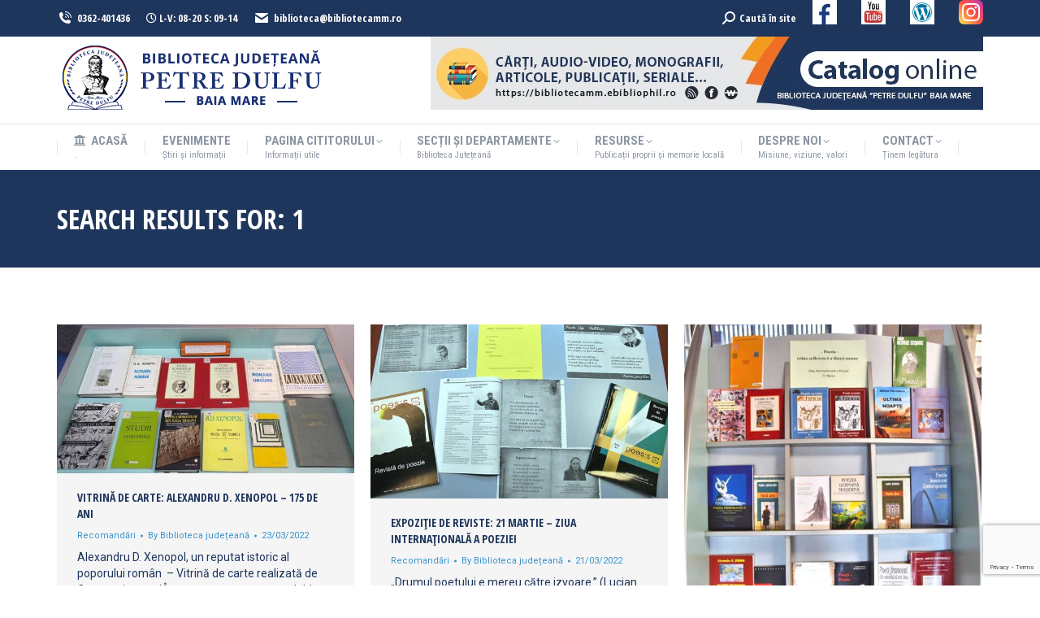

--- FILE ---
content_type: text/html; charset=UTF-8
request_url: https://www.bibliotecamm.ro/page/72/?s=1&f=1
body_size: 26300
content:
<!DOCTYPE html>
<!--[if !(IE 6) | !(IE 7) | !(IE 8)  ]><!-->
<html lang="ro-RO" class="no-js">
<!--<![endif]-->
<head>
	<meta charset="UTF-8" />
		<meta name="viewport" content="width=device-width, initial-scale=1, maximum-scale=1, user-scalable=0">
		<meta name="theme-color" content="#1e73be"/>	<link rel="profile" href="https://gmpg.org/xfn/11" />
	<title>Rezultate de căutare pentru &#8222;1&#8221; &#8211; Pagina 72 &#8211; BJPD</title>
<meta name='robots' content='noindex, follow, max-image-preview:large' />
<link rel='dns-prefetch' href='//maps.googleapis.com' />
<link rel='dns-prefetch' href='//fonts.googleapis.com' />
<link rel="alternate" type="application/rss+xml" title="BJPD &raquo; Flux" href="https://www.bibliotecamm.ro/feed/" />
<link rel="alternate" type="application/rss+xml" title="BJPD &raquo; Flux rezultate de căutare pentru &#8222;1&#8221;" href="https://www.bibliotecamm.ro/search/1/feed/rss2/" />
<style id='wp-img-auto-sizes-contain-inline-css'>
img:is([sizes=auto i],[sizes^="auto," i]){contain-intrinsic-size:3000px 1500px}
/*# sourceURL=wp-img-auto-sizes-contain-inline-css */
</style>
<style id='wp-emoji-styles-inline-css'>

	img.wp-smiley, img.emoji {
		display: inline !important;
		border: none !important;
		box-shadow: none !important;
		height: 1em !important;
		width: 1em !important;
		margin: 0 0.07em !important;
		vertical-align: -0.1em !important;
		background: none !important;
		padding: 0 !important;
	}
/*# sourceURL=wp-emoji-styles-inline-css */
</style>
<style id='wp-block-library-inline-css'>
:root{--wp-block-synced-color:#7a00df;--wp-block-synced-color--rgb:122,0,223;--wp-bound-block-color:var(--wp-block-synced-color);--wp-editor-canvas-background:#ddd;--wp-admin-theme-color:#007cba;--wp-admin-theme-color--rgb:0,124,186;--wp-admin-theme-color-darker-10:#006ba1;--wp-admin-theme-color-darker-10--rgb:0,107,160.5;--wp-admin-theme-color-darker-20:#005a87;--wp-admin-theme-color-darker-20--rgb:0,90,135;--wp-admin-border-width-focus:2px}@media (min-resolution:192dpi){:root{--wp-admin-border-width-focus:1.5px}}.wp-element-button{cursor:pointer}:root .has-very-light-gray-background-color{background-color:#eee}:root .has-very-dark-gray-background-color{background-color:#313131}:root .has-very-light-gray-color{color:#eee}:root .has-very-dark-gray-color{color:#313131}:root .has-vivid-green-cyan-to-vivid-cyan-blue-gradient-background{background:linear-gradient(135deg,#00d084,#0693e3)}:root .has-purple-crush-gradient-background{background:linear-gradient(135deg,#34e2e4,#4721fb 50%,#ab1dfe)}:root .has-hazy-dawn-gradient-background{background:linear-gradient(135deg,#faaca8,#dad0ec)}:root .has-subdued-olive-gradient-background{background:linear-gradient(135deg,#fafae1,#67a671)}:root .has-atomic-cream-gradient-background{background:linear-gradient(135deg,#fdd79a,#004a59)}:root .has-nightshade-gradient-background{background:linear-gradient(135deg,#330968,#31cdcf)}:root .has-midnight-gradient-background{background:linear-gradient(135deg,#020381,#2874fc)}:root{--wp--preset--font-size--normal:16px;--wp--preset--font-size--huge:42px}.has-regular-font-size{font-size:1em}.has-larger-font-size{font-size:2.625em}.has-normal-font-size{font-size:var(--wp--preset--font-size--normal)}.has-huge-font-size{font-size:var(--wp--preset--font-size--huge)}.has-text-align-center{text-align:center}.has-text-align-left{text-align:left}.has-text-align-right{text-align:right}.has-fit-text{white-space:nowrap!important}#end-resizable-editor-section{display:none}.aligncenter{clear:both}.items-justified-left{justify-content:flex-start}.items-justified-center{justify-content:center}.items-justified-right{justify-content:flex-end}.items-justified-space-between{justify-content:space-between}.screen-reader-text{border:0;clip-path:inset(50%);height:1px;margin:-1px;overflow:hidden;padding:0;position:absolute;width:1px;word-wrap:normal!important}.screen-reader-text:focus{background-color:#ddd;clip-path:none;color:#444;display:block;font-size:1em;height:auto;left:5px;line-height:normal;padding:15px 23px 14px;text-decoration:none;top:5px;width:auto;z-index:100000}html :where(.has-border-color){border-style:solid}html :where([style*=border-top-color]){border-top-style:solid}html :where([style*=border-right-color]){border-right-style:solid}html :where([style*=border-bottom-color]){border-bottom-style:solid}html :where([style*=border-left-color]){border-left-style:solid}html :where([style*=border-width]){border-style:solid}html :where([style*=border-top-width]){border-top-style:solid}html :where([style*=border-right-width]){border-right-style:solid}html :where([style*=border-bottom-width]){border-bottom-style:solid}html :where([style*=border-left-width]){border-left-style:solid}html :where(img[class*=wp-image-]){height:auto;max-width:100%}:where(figure){margin:0 0 1em}html :where(.is-position-sticky){--wp-admin--admin-bar--position-offset:var(--wp-admin--admin-bar--height,0px)}@media screen and (max-width:600px){html :where(.is-position-sticky){--wp-admin--admin-bar--position-offset:0px}}

/*# sourceURL=wp-block-library-inline-css */
</style><style id='global-styles-inline-css'>
:root{--wp--preset--aspect-ratio--square: 1;--wp--preset--aspect-ratio--4-3: 4/3;--wp--preset--aspect-ratio--3-4: 3/4;--wp--preset--aspect-ratio--3-2: 3/2;--wp--preset--aspect-ratio--2-3: 2/3;--wp--preset--aspect-ratio--16-9: 16/9;--wp--preset--aspect-ratio--9-16: 9/16;--wp--preset--color--black: #000000;--wp--preset--color--cyan-bluish-gray: #abb8c3;--wp--preset--color--white: #FFF;--wp--preset--color--pale-pink: #f78da7;--wp--preset--color--vivid-red: #cf2e2e;--wp--preset--color--luminous-vivid-orange: #ff6900;--wp--preset--color--luminous-vivid-amber: #fcb900;--wp--preset--color--light-green-cyan: #7bdcb5;--wp--preset--color--vivid-green-cyan: #00d084;--wp--preset--color--pale-cyan-blue: #8ed1fc;--wp--preset--color--vivid-cyan-blue: #0693e3;--wp--preset--color--vivid-purple: #9b51e0;--wp--preset--color--accent: #1e73be;--wp--preset--color--dark-gray: #111;--wp--preset--color--light-gray: #767676;--wp--preset--gradient--vivid-cyan-blue-to-vivid-purple: linear-gradient(135deg,rgb(6,147,227) 0%,rgb(155,81,224) 100%);--wp--preset--gradient--light-green-cyan-to-vivid-green-cyan: linear-gradient(135deg,rgb(122,220,180) 0%,rgb(0,208,130) 100%);--wp--preset--gradient--luminous-vivid-amber-to-luminous-vivid-orange: linear-gradient(135deg,rgb(252,185,0) 0%,rgb(255,105,0) 100%);--wp--preset--gradient--luminous-vivid-orange-to-vivid-red: linear-gradient(135deg,rgb(255,105,0) 0%,rgb(207,46,46) 100%);--wp--preset--gradient--very-light-gray-to-cyan-bluish-gray: linear-gradient(135deg,rgb(238,238,238) 0%,rgb(169,184,195) 100%);--wp--preset--gradient--cool-to-warm-spectrum: linear-gradient(135deg,rgb(74,234,220) 0%,rgb(151,120,209) 20%,rgb(207,42,186) 40%,rgb(238,44,130) 60%,rgb(251,105,98) 80%,rgb(254,248,76) 100%);--wp--preset--gradient--blush-light-purple: linear-gradient(135deg,rgb(255,206,236) 0%,rgb(152,150,240) 100%);--wp--preset--gradient--blush-bordeaux: linear-gradient(135deg,rgb(254,205,165) 0%,rgb(254,45,45) 50%,rgb(107,0,62) 100%);--wp--preset--gradient--luminous-dusk: linear-gradient(135deg,rgb(255,203,112) 0%,rgb(199,81,192) 50%,rgb(65,88,208) 100%);--wp--preset--gradient--pale-ocean: linear-gradient(135deg,rgb(255,245,203) 0%,rgb(182,227,212) 50%,rgb(51,167,181) 100%);--wp--preset--gradient--electric-grass: linear-gradient(135deg,rgb(202,248,128) 0%,rgb(113,206,126) 100%);--wp--preset--gradient--midnight: linear-gradient(135deg,rgb(2,3,129) 0%,rgb(40,116,252) 100%);--wp--preset--font-size--small: 13px;--wp--preset--font-size--medium: 20px;--wp--preset--font-size--large: 36px;--wp--preset--font-size--x-large: 42px;--wp--preset--spacing--20: 0.44rem;--wp--preset--spacing--30: 0.67rem;--wp--preset--spacing--40: 1rem;--wp--preset--spacing--50: 1.5rem;--wp--preset--spacing--60: 2.25rem;--wp--preset--spacing--70: 3.38rem;--wp--preset--spacing--80: 5.06rem;--wp--preset--shadow--natural: 6px 6px 9px rgba(0, 0, 0, 0.2);--wp--preset--shadow--deep: 12px 12px 50px rgba(0, 0, 0, 0.4);--wp--preset--shadow--sharp: 6px 6px 0px rgba(0, 0, 0, 0.2);--wp--preset--shadow--outlined: 6px 6px 0px -3px rgb(255, 255, 255), 6px 6px rgb(0, 0, 0);--wp--preset--shadow--crisp: 6px 6px 0px rgb(0, 0, 0);}:where(.is-layout-flex){gap: 0.5em;}:where(.is-layout-grid){gap: 0.5em;}body .is-layout-flex{display: flex;}.is-layout-flex{flex-wrap: wrap;align-items: center;}.is-layout-flex > :is(*, div){margin: 0;}body .is-layout-grid{display: grid;}.is-layout-grid > :is(*, div){margin: 0;}:where(.wp-block-columns.is-layout-flex){gap: 2em;}:where(.wp-block-columns.is-layout-grid){gap: 2em;}:where(.wp-block-post-template.is-layout-flex){gap: 1.25em;}:where(.wp-block-post-template.is-layout-grid){gap: 1.25em;}.has-black-color{color: var(--wp--preset--color--black) !important;}.has-cyan-bluish-gray-color{color: var(--wp--preset--color--cyan-bluish-gray) !important;}.has-white-color{color: var(--wp--preset--color--white) !important;}.has-pale-pink-color{color: var(--wp--preset--color--pale-pink) !important;}.has-vivid-red-color{color: var(--wp--preset--color--vivid-red) !important;}.has-luminous-vivid-orange-color{color: var(--wp--preset--color--luminous-vivid-orange) !important;}.has-luminous-vivid-amber-color{color: var(--wp--preset--color--luminous-vivid-amber) !important;}.has-light-green-cyan-color{color: var(--wp--preset--color--light-green-cyan) !important;}.has-vivid-green-cyan-color{color: var(--wp--preset--color--vivid-green-cyan) !important;}.has-pale-cyan-blue-color{color: var(--wp--preset--color--pale-cyan-blue) !important;}.has-vivid-cyan-blue-color{color: var(--wp--preset--color--vivid-cyan-blue) !important;}.has-vivid-purple-color{color: var(--wp--preset--color--vivid-purple) !important;}.has-black-background-color{background-color: var(--wp--preset--color--black) !important;}.has-cyan-bluish-gray-background-color{background-color: var(--wp--preset--color--cyan-bluish-gray) !important;}.has-white-background-color{background-color: var(--wp--preset--color--white) !important;}.has-pale-pink-background-color{background-color: var(--wp--preset--color--pale-pink) !important;}.has-vivid-red-background-color{background-color: var(--wp--preset--color--vivid-red) !important;}.has-luminous-vivid-orange-background-color{background-color: var(--wp--preset--color--luminous-vivid-orange) !important;}.has-luminous-vivid-amber-background-color{background-color: var(--wp--preset--color--luminous-vivid-amber) !important;}.has-light-green-cyan-background-color{background-color: var(--wp--preset--color--light-green-cyan) !important;}.has-vivid-green-cyan-background-color{background-color: var(--wp--preset--color--vivid-green-cyan) !important;}.has-pale-cyan-blue-background-color{background-color: var(--wp--preset--color--pale-cyan-blue) !important;}.has-vivid-cyan-blue-background-color{background-color: var(--wp--preset--color--vivid-cyan-blue) !important;}.has-vivid-purple-background-color{background-color: var(--wp--preset--color--vivid-purple) !important;}.has-black-border-color{border-color: var(--wp--preset--color--black) !important;}.has-cyan-bluish-gray-border-color{border-color: var(--wp--preset--color--cyan-bluish-gray) !important;}.has-white-border-color{border-color: var(--wp--preset--color--white) !important;}.has-pale-pink-border-color{border-color: var(--wp--preset--color--pale-pink) !important;}.has-vivid-red-border-color{border-color: var(--wp--preset--color--vivid-red) !important;}.has-luminous-vivid-orange-border-color{border-color: var(--wp--preset--color--luminous-vivid-orange) !important;}.has-luminous-vivid-amber-border-color{border-color: var(--wp--preset--color--luminous-vivid-amber) !important;}.has-light-green-cyan-border-color{border-color: var(--wp--preset--color--light-green-cyan) !important;}.has-vivid-green-cyan-border-color{border-color: var(--wp--preset--color--vivid-green-cyan) !important;}.has-pale-cyan-blue-border-color{border-color: var(--wp--preset--color--pale-cyan-blue) !important;}.has-vivid-cyan-blue-border-color{border-color: var(--wp--preset--color--vivid-cyan-blue) !important;}.has-vivid-purple-border-color{border-color: var(--wp--preset--color--vivid-purple) !important;}.has-vivid-cyan-blue-to-vivid-purple-gradient-background{background: var(--wp--preset--gradient--vivid-cyan-blue-to-vivid-purple) !important;}.has-light-green-cyan-to-vivid-green-cyan-gradient-background{background: var(--wp--preset--gradient--light-green-cyan-to-vivid-green-cyan) !important;}.has-luminous-vivid-amber-to-luminous-vivid-orange-gradient-background{background: var(--wp--preset--gradient--luminous-vivid-amber-to-luminous-vivid-orange) !important;}.has-luminous-vivid-orange-to-vivid-red-gradient-background{background: var(--wp--preset--gradient--luminous-vivid-orange-to-vivid-red) !important;}.has-very-light-gray-to-cyan-bluish-gray-gradient-background{background: var(--wp--preset--gradient--very-light-gray-to-cyan-bluish-gray) !important;}.has-cool-to-warm-spectrum-gradient-background{background: var(--wp--preset--gradient--cool-to-warm-spectrum) !important;}.has-blush-light-purple-gradient-background{background: var(--wp--preset--gradient--blush-light-purple) !important;}.has-blush-bordeaux-gradient-background{background: var(--wp--preset--gradient--blush-bordeaux) !important;}.has-luminous-dusk-gradient-background{background: var(--wp--preset--gradient--luminous-dusk) !important;}.has-pale-ocean-gradient-background{background: var(--wp--preset--gradient--pale-ocean) !important;}.has-electric-grass-gradient-background{background: var(--wp--preset--gradient--electric-grass) !important;}.has-midnight-gradient-background{background: var(--wp--preset--gradient--midnight) !important;}.has-small-font-size{font-size: var(--wp--preset--font-size--small) !important;}.has-medium-font-size{font-size: var(--wp--preset--font-size--medium) !important;}.has-large-font-size{font-size: var(--wp--preset--font-size--large) !important;}.has-x-large-font-size{font-size: var(--wp--preset--font-size--x-large) !important;}
/*# sourceURL=global-styles-inline-css */
</style>

<style id='classic-theme-styles-inline-css'>
/*! This file is auto-generated */
.wp-block-button__link{color:#fff;background-color:#32373c;border-radius:9999px;box-shadow:none;text-decoration:none;padding:calc(.667em + 2px) calc(1.333em + 2px);font-size:1.125em}.wp-block-file__button{background:#32373c;color:#fff;text-decoration:none}
/*# sourceURL=/wp-includes/css/classic-themes.min.css */
</style>
<link rel='stylesheet' id='contact-form-7-css' href='https://www.bibliotecamm.ro/wp-content/plugins/contact-form-7/includes/css/styles.css?ver=6.1.4' media='all' />
<link rel='stylesheet' id='the7-font-css' href='https://www.bibliotecamm.ro/wp-content/themes/dt-the7/fonts/icomoon-the7-font/icomoon-the7-font.min.css?ver=11.14.1' media='all' />
<link rel='stylesheet' id='the7-awesome-fonts-css' href='https://www.bibliotecamm.ro/wp-content/themes/dt-the7/fonts/FontAwesome/css/all.min.css?ver=11.14.1' media='all' />
<link rel='stylesheet' id='the7-fontello-css' href='https://www.bibliotecamm.ro/wp-content/themes/dt-the7/fonts/fontello/css/fontello.min.css?ver=11.14.1' media='all' />
<link rel='stylesheet' id='dt-web-fonts-css' href='https://fonts.googleapis.com/css?family=Open+Sans+Condensed:400,600,700%7CRoboto+Condensed:400,600,700%7CRoboto:400,400italic,600,700%7COpen+Sans:400,600,700' media='all' />
<link rel='stylesheet' id='dt-main-css' href='https://www.bibliotecamm.ro/wp-content/themes/dt-the7/css/main.min.css?ver=11.14.1' media='all' />
<style id='dt-main-inline-css'>
body #load {
  display: block;
  height: 100%;
  overflow: hidden;
  position: fixed;
  width: 100%;
  z-index: 9901;
  opacity: 1;
  visibility: visible;
  transition: all .35s ease-out;
}
.load-wrap {
  width: 100%;
  height: 100%;
  background-position: center center;
  background-repeat: no-repeat;
  text-align: center;
  display: -ms-flexbox;
  display: -ms-flex;
  display: flex;
  -ms-align-items: center;
  -ms-flex-align: center;
  align-items: center;
  -ms-flex-flow: column wrap;
  flex-flow: column wrap;
  -ms-flex-pack: center;
  -ms-justify-content: center;
  justify-content: center;
}
.load-wrap > svg {
  position: absolute;
  top: 50%;
  left: 50%;
  transform: translate(-50%,-50%);
}
#load {
  background: var(--the7-elementor-beautiful-loading-bg,#ffffff);
  --the7-beautiful-spinner-color2: var(--the7-beautiful-spinner-color,#3993cc);
}

/*# sourceURL=dt-main-inline-css */
</style>
<link rel='stylesheet' id='the7-custom-scrollbar-css' href='https://www.bibliotecamm.ro/wp-content/themes/dt-the7/lib/custom-scrollbar/custom-scrollbar.min.css?ver=11.14.1' media='all' />
<link rel='stylesheet' id='the7-wpbakery-css' href='https://www.bibliotecamm.ro/wp-content/themes/dt-the7/css/wpbakery.min.css?ver=11.14.1' media='all' />
<link rel='stylesheet' id='the7-core-css' href='https://www.bibliotecamm.ro/wp-content/plugins/dt-the7-core/assets/css/post-type.min.css?ver=2.7.10' media='all' />
<link rel='stylesheet' id='the7-css-vars-css' href='https://www.bibliotecamm.ro/wp-content/uploads/the7-css/css-vars.css?ver=6a6575392c2c' media='all' />
<link rel='stylesheet' id='dt-custom-css' href='https://www.bibliotecamm.ro/wp-content/uploads/the7-css/custom.css?ver=6a6575392c2c' media='all' />
<link rel='stylesheet' id='dt-media-css' href='https://www.bibliotecamm.ro/wp-content/uploads/the7-css/media.css?ver=6a6575392c2c' media='all' />
<link rel='stylesheet' id='the7-mega-menu-css' href='https://www.bibliotecamm.ro/wp-content/uploads/the7-css/mega-menu.css?ver=6a6575392c2c' media='all' />
<link rel='stylesheet' id='the7-elements-albums-portfolio-css' href='https://www.bibliotecamm.ro/wp-content/uploads/the7-css/the7-elements-albums-portfolio.css?ver=6a6575392c2c' media='all' />
<link rel='stylesheet' id='the7-elements-css' href='https://www.bibliotecamm.ro/wp-content/uploads/the7-css/post-type-dynamic.css?ver=6a6575392c2c' media='all' />
<link rel='stylesheet' id='style-css' href='https://www.bibliotecamm.ro/wp-content/themes/dt-the7-child/style.css?ver=11.14.1' media='all' />
<link rel='stylesheet' id='ultimate-vc-addons-style-min-css' href='https://www.bibliotecamm.ro/wp-content/plugins/Ultimate_VC_Addons/assets/min-css/ultimate.min.css?ver=3.19.22' media='all' />
<link rel='stylesheet' id='ultimate-vc-addons-icons-css' href='https://www.bibliotecamm.ro/wp-content/plugins/Ultimate_VC_Addons/assets/css/icons.css?ver=3.19.22' media='all' />
<link rel='stylesheet' id='ultimate-vc-addons-vidcons-css' href='https://www.bibliotecamm.ro/wp-content/plugins/Ultimate_VC_Addons/assets/fonts/vidcons.css?ver=3.19.22' media='all' />
<link rel='stylesheet' id='ultimate-vc-addons-selected-google-fonts-style-css' href='https://fonts.googleapis.com/css?family=Open+Sans+Condensed:normal,700&#038;subset=latin-ext,vietnamese,greek-ext,latin,cyrillic-ext,cyrillic,greek' media='all' />
<script src="https://www.bibliotecamm.ro/wp-includes/js/jquery/jquery.min.js?ver=3.7.1" id="jquery-core-js"></script>
<script src="https://www.bibliotecamm.ro/wp-includes/js/jquery/jquery-migrate.min.js?ver=3.4.1" id="jquery-migrate-js"></script>
<script src="//www.bibliotecamm.ro/wp-content/plugins/revslider/sr6/assets/js/rbtools.min.js?ver=6.7.15" async id="tp-tools-js"></script>
<script src="//www.bibliotecamm.ro/wp-content/plugins/revslider/sr6/assets/js/rs6.min.js?ver=6.7.15" async id="revmin-js"></script>
<script id="dt-above-fold-js-extra">
var dtLocal = {"themeUrl":"https://www.bibliotecamm.ro/wp-content/themes/dt-the7","passText":"To view this protected post, enter the password below:","moreButtonText":{"loading":"Loading...","loadMore":"Load more"},"postID":"23627","ajaxurl":"https://www.bibliotecamm.ro/wp-admin/admin-ajax.php","REST":{"baseUrl":"https://www.bibliotecamm.ro/wp-json/the7/v1","endpoints":{"sendMail":"/send-mail"}},"contactMessages":{"required":"One or more fields have an error. Please check and try again.","terms":"Please accept the privacy policy.","fillTheCaptchaError":"Please, fill the captcha."},"captchaSiteKey":"","ajaxNonce":"26f60dcd61","pageData":{"type":"search","template":"search","layout":"masonry"},"themeSettings":{"smoothScroll":"off","lazyLoading":false,"desktopHeader":{"height":150},"ToggleCaptionEnabled":"disabled","ToggleCaption":"Navigation","floatingHeader":{"showAfter":240,"showMenu":true,"height":60,"logo":{"showLogo":true,"html":"\u003Cimg class=\" preload-me\" src=\"https://www.bibliotecamm.ro/wp-content/uploads/2020/01/Sigla-BJPD-75px.png\" srcset=\"https://www.bibliotecamm.ro/wp-content/uploads/2020/01/Sigla-BJPD-75px.png 75w\" width=\"75\" height=\"74\"   sizes=\"75px\" alt=\"BJPD\" /\u003E","url":"https://www.bibliotecamm.ro/"}},"topLine":{"floatingTopLine":{"logo":{"showLogo":false,"html":""}}},"mobileHeader":{"firstSwitchPoint":990,"secondSwitchPoint":300,"firstSwitchPointHeight":80,"secondSwitchPointHeight":60,"mobileToggleCaptionEnabled":"disabled","mobileToggleCaption":"Menu"},"stickyMobileHeaderFirstSwitch":{"logo":{"html":"\u003Cimg class=\" preload-me\" src=\"https://www.bibliotecamm.ro/wp-content/uploads/2020/05/Sigla-BJ-Petre-Dulfu.png\" srcset=\"https://www.bibliotecamm.ro/wp-content/uploads/2020/05/Sigla-BJ-Petre-Dulfu.png 345w, https://www.bibliotecamm.ro/wp-content/uploads/2020/01/Sigla-BJPD-250px.png 203w\" width=\"345\" height=\"90\"   sizes=\"345px\" alt=\"BJPD\" /\u003E"}},"stickyMobileHeaderSecondSwitch":{"logo":{"html":"\u003Cimg class=\" preload-me\" src=\"https://www.bibliotecamm.ro/wp-content/uploads/2020/05/Sigla-BJ-Petre-Dulfu.png\" srcset=\"https://www.bibliotecamm.ro/wp-content/uploads/2020/05/Sigla-BJ-Petre-Dulfu.png 345w, https://www.bibliotecamm.ro/wp-content/uploads/2020/01/Sigla-BJPD-250px.png 203w\" width=\"345\" height=\"90\"   sizes=\"345px\" alt=\"BJPD\" /\u003E"}},"sidebar":{"switchPoint":990},"boxedWidth":"1340px"},"VCMobileScreenWidth":"778"};
var dtShare = {"shareButtonText":{"facebook":"Share on Facebook","twitter":"Share on X","pinterest":"Pin it","linkedin":"Share on Linkedin","whatsapp":"Share on Whatsapp"},"overlayOpacity":"85"};
//# sourceURL=dt-above-fold-js-extra
</script>
<script src="https://www.bibliotecamm.ro/wp-content/themes/dt-the7/js/above-the-fold.min.js?ver=11.14.1" id="dt-above-fold-js"></script>
<script src="https://www.bibliotecamm.ro/wp-content/plugins/Ultimate_VC_Addons/assets/min-js/modernizr-custom.min.js?ver=3.19.22" id="ultimate-vc-addons-modernizr-js"></script>
<script src="https://www.bibliotecamm.ro/wp-content/plugins/Ultimate_VC_Addons/assets/min-js/jquery-ui.min.js?ver=3.19.22" id="jquery_ui-js"></script>
<script src="https://maps.googleapis.com/maps/api/js" id="ultimate-vc-addons-googleapis-js"></script>
<script src="https://www.bibliotecamm.ro/wp-includes/js/jquery/ui/core.min.js?ver=1.13.3" id="jquery-ui-core-js"></script>
<script src="https://www.bibliotecamm.ro/wp-includes/js/jquery/ui/mouse.min.js?ver=1.13.3" id="jquery-ui-mouse-js"></script>
<script src="https://www.bibliotecamm.ro/wp-includes/js/jquery/ui/slider.min.js?ver=1.13.3" id="jquery-ui-slider-js"></script>
<script src="https://www.bibliotecamm.ro/wp-content/plugins/Ultimate_VC_Addons/assets/min-js/jquery-ui-labeledslider.min.js?ver=3.19.22" id="ultimate-vc-addons_range_tick-js"></script>
<script src="https://www.bibliotecamm.ro/wp-content/plugins/Ultimate_VC_Addons/assets/min-js/ultimate.min.js?ver=3.19.22" id="ultimate-vc-addons-script-js"></script>
<script src="https://www.bibliotecamm.ro/wp-content/plugins/Ultimate_VC_Addons/assets/min-js/modal-all.min.js?ver=3.19.22" id="ultimate-vc-addons-modal-all-js"></script>
<script src="https://www.bibliotecamm.ro/wp-content/plugins/Ultimate_VC_Addons/assets/min-js/jparallax.min.js?ver=3.19.22" id="ultimate-vc-addons-jquery.shake-js"></script>
<script src="https://www.bibliotecamm.ro/wp-content/plugins/Ultimate_VC_Addons/assets/min-js/vhparallax.min.js?ver=3.19.22" id="ultimate-vc-addons-jquery.vhparallax-js"></script>
<script src="https://www.bibliotecamm.ro/wp-content/plugins/Ultimate_VC_Addons/assets/min-js/ultimate_bg.min.js?ver=3.19.22" id="ultimate-vc-addons-row-bg-js"></script>
<script src="https://www.bibliotecamm.ro/wp-content/plugins/Ultimate_VC_Addons/assets/min-js/mb-YTPlayer.min.js?ver=3.19.22" id="ultimate-vc-addons-jquery.ytplayer-js"></script>
<script></script><link rel="https://api.w.org/" href="https://www.bibliotecamm.ro/wp-json/" /><link rel="EditURI" type="application/rsd+xml" title="RSD" href="https://www.bibliotecamm.ro/xmlrpc.php?rsd" />
<!-- Analytics by WP Statistics - https://wp-statistics.com -->
<meta name="generator" content="Powered by WPBakery Page Builder - drag and drop page builder for WordPress."/>
<meta name="generator" content="Powered by Slider Revolution 6.7.15 - responsive, Mobile-Friendly Slider Plugin for WordPress with comfortable drag and drop interface." />
<script type="text/javascript" id="the7-loader-script">
document.addEventListener("DOMContentLoaded", function(event) {
	var load = document.getElementById("load");
	if(!load.classList.contains('loader-removed')){
		var removeLoading = setTimeout(function() {
			load.className += " loader-removed";
		}, 300);
	}
});
</script>
		<link rel="icon" href="https://www.bibliotecamm.ro/wp-content/uploads/2019/09/favicon.png" type="image/png" sizes="16x16"/><script>function setREVStartSize(e){
			//window.requestAnimationFrame(function() {
				window.RSIW = window.RSIW===undefined ? window.innerWidth : window.RSIW;
				window.RSIH = window.RSIH===undefined ? window.innerHeight : window.RSIH;
				try {
					var pw = document.getElementById(e.c).parentNode.offsetWidth,
						newh;
					pw = pw===0 || isNaN(pw) || (e.l=="fullwidth" || e.layout=="fullwidth") ? window.RSIW : pw;
					e.tabw = e.tabw===undefined ? 0 : parseInt(e.tabw);
					e.thumbw = e.thumbw===undefined ? 0 : parseInt(e.thumbw);
					e.tabh = e.tabh===undefined ? 0 : parseInt(e.tabh);
					e.thumbh = e.thumbh===undefined ? 0 : parseInt(e.thumbh);
					e.tabhide = e.tabhide===undefined ? 0 : parseInt(e.tabhide);
					e.thumbhide = e.thumbhide===undefined ? 0 : parseInt(e.thumbhide);
					e.mh = e.mh===undefined || e.mh=="" || e.mh==="auto" ? 0 : parseInt(e.mh,0);
					if(e.layout==="fullscreen" || e.l==="fullscreen")
						newh = Math.max(e.mh,window.RSIH);
					else{
						e.gw = Array.isArray(e.gw) ? e.gw : [e.gw];
						for (var i in e.rl) if (e.gw[i]===undefined || e.gw[i]===0) e.gw[i] = e.gw[i-1];
						e.gh = e.el===undefined || e.el==="" || (Array.isArray(e.el) && e.el.length==0)? e.gh : e.el;
						e.gh = Array.isArray(e.gh) ? e.gh : [e.gh];
						for (var i in e.rl) if (e.gh[i]===undefined || e.gh[i]===0) e.gh[i] = e.gh[i-1];
											
						var nl = new Array(e.rl.length),
							ix = 0,
							sl;
						e.tabw = e.tabhide>=pw ? 0 : e.tabw;
						e.thumbw = e.thumbhide>=pw ? 0 : e.thumbw;
						e.tabh = e.tabhide>=pw ? 0 : e.tabh;
						e.thumbh = e.thumbhide>=pw ? 0 : e.thumbh;
						for (var i in e.rl) nl[i] = e.rl[i]<window.RSIW ? 0 : e.rl[i];
						sl = nl[0];
						for (var i in nl) if (sl>nl[i] && nl[i]>0) { sl = nl[i]; ix=i;}
						var m = pw>(e.gw[ix]+e.tabw+e.thumbw) ? 1 : (pw-(e.tabw+e.thumbw)) / (e.gw[ix]);
						newh =  (e.gh[ix] * m) + (e.tabh + e.thumbh);
					}
					var el = document.getElementById(e.c);
					if (el!==null && el) el.style.height = newh+"px";
					el = document.getElementById(e.c+"_wrapper");
					if (el!==null && el) {
						el.style.height = newh+"px";
						el.style.display = "block";
					}
				} catch(e){
					console.log("Failure at Presize of Slider:" + e)
				}
			//});
		  };</script>
		<style id="wp-custom-css">
			.entry-thumbnail { display: none; }
.entry-date published { display: none; }
.entry-date updated 
{ 
  display: none; 
}
.fancy-date
{ 
  display: none; 
}		</style>
		<noscript><style> .wpb_animate_when_almost_visible { opacity: 1; }</style></noscript><link rel='stylesheet' id='rs-plugin-settings-css' href='//www.bibliotecamm.ro/wp-content/plugins/revslider/sr6/assets/css/rs6.css?ver=6.7.15' media='all' />
<style id='rs-plugin-settings-inline-css'>
#rs-demo-id {}
/*# sourceURL=rs-plugin-settings-inline-css */
</style>
</head>
<body id="the7-body" class="search search-results paged wp-embed-responsive paged-72 search-paged-72 wp-theme-dt-the7 wp-child-theme-dt-the7-child the7-core-ver-2.7.10 layout-masonry description-under-image dt-responsive-on right-mobile-menu-close-icon ouside-menu-close-icon mobile-hamburger-close-bg-enable mobile-hamburger-close-bg-hover-enable  fade-medium-mobile-menu-close-icon fade-medium-menu-close-icon srcset-enabled btn-flat custom-btn-color custom-btn-hover-color phantom-fade phantom-shadow-decoration phantom-custom-logo-on floating-mobile-menu-icon top-header first-switch-logo-left first-switch-menu-right second-switch-logo-left second-switch-menu-right right-mobile-menu layzr-loading-on popup-message-style the7-ver-11.14.1 dt-fa-compatibility wpb-js-composer js-comp-ver-8.0.1 vc_responsive">
<!-- The7 11.14.1 -->
<div id="load" class="ring-loader">
	<div class="load-wrap">
<style type="text/css">
    .the7-spinner {
        width: 72px;
        height: 72px;
        position: relative;
    }
    .the7-spinner > div {
        border-radius: 50%;
        width: 9px;
        left: 0;
        box-sizing: border-box;
        display: block;
        position: absolute;
        border: 9px solid #fff;
        width: 72px;
        height: 72px;
    }
    .the7-spinner-ring-bg{
        opacity: 0.25;
    }
    div.the7-spinner-ring {
        animation: spinner-animation 0.8s cubic-bezier(1, 1, 1, 1) infinite;
        border-color:var(--the7-beautiful-spinner-color2) transparent transparent transparent;
    }

    @keyframes spinner-animation{
        from{
            transform: rotate(0deg);
        }
        to {
            transform: rotate(360deg);
        }
    }
</style>

<div class="the7-spinner">
    <div class="the7-spinner-ring-bg"></div>
    <div class="the7-spinner-ring"></div>
</div></div>
</div>
<div id="page" >
	<a class="skip-link screen-reader-text" href="#content">Skip to content</a>

<div class="masthead classic-header justify full-width-line widgets dividers surround shadow-mobile-header-decoration small-mobile-menu-icon mobile-menu-icon-bg-on mobile-menu-icon-hover-bg-on dt-parent-menu-clickable show-sub-menu-on-hover"  role="banner">

	<div class="top-bar top-bar-line-hide">
	<div class="top-bar-bg" ></div>
	<div class="left-widgets mini-widgets"><span class="mini-contacts phone show-on-desktop hide-on-first-switch hide-on-second-switch"><i class="fa-fw icomoon-the7-font-the7-phone-06"></i>0362-401436</span><div class="text-area show-on-desktop hide-on-first-switch hide-on-second-switch"><p><i class="far fa-clock"></i> L-V: 08-20  S: 09-14</p>
</div><span class="mini-contacts address show-on-desktop hide-on-first-switch hide-on-second-switch"><i class="fa-fw icomoon-the7-font-the7-mail-01"></i>biblioteca@bibliotecamm.ro</span></div><div class="right-widgets mini-widgets"><div class="mini-search show-on-desktop near-logo-first-switch hide-on-second-switch popup-search custom-icon"><form class="searchform mini-widget-searchform" role="search" method="get" action="https://www.bibliotecamm.ro/">

	<div class="screen-reader-text">Search:</div>

	
		<a href="" class="submit"><i class=" mw-icon the7-mw-icon-search-bold"></i><span>Caută în site</span></a>
		<div class="popup-search-wrap">
			<input type="text" class="field searchform-s" name="s" value="1" placeholder="Type and hit enter …" title="Search form"/>
			<a href="" class="search-icon"><i class="the7-mw-icon-search-bold"></i></a>
		</div>

			<input type="submit" class="assistive-text searchsubmit" value="Go!"/>
</form>
</div><div class="text-area show-on-desktop hide-on-first-switch hide-on-second-switch"><p><a href="https://www.facebook.com/Biblioteca-Jude%C5%A3ean%C4%83-Petre-Dulfu-Baia-Mare-119139584819330/" target="_blank" rel="noopener noreferrer"><img class="alignleft wp-image-2303" src="https://www.bibliotecamm.ro/wp-content/uploads/2019/12/icon-fb-50p.jpg" alt="" width="30" height="30" /></a><a href="https://www.youtube.com/user/bibliotecabaiamare" target="_blank" rel="noopener noreferrer"><img class="alignleft wp-image-2304" src="https://www.bibliotecamm.ro/wp-content/uploads/2019/12/icon-yt-50p.jpg" alt="" width="30" height="30" /></a> <a href="https://www.instagram.com/bibliotecamm.ro/" target="_blank" rel="noopener" data-dt-img-description="" data-large_image_width="30" data-large_image_height="30"><img class="alignnone wp-image-25066 size-full" src="https://www.bibliotecamm.ro/wp-content/uploads/2022/06/icon-insta-30p.png" alt="" width="30" height="30" /></a><a href="https://ebibliothecaseptentrionalis.wordpress.com/" target="_blank" rel="noopener"><img class="alignleft wp-image-6188" src="https://www.bibliotecamm.ro/wp-content/uploads/2020/02/icon-wp-30px.png" alt="" width="30" height="30" /></a></p>
</div></div></div>

	<header class="header-bar">

		<div class="branding">
	<div id="site-title" class="assistive-text">BJPD</div>
	<div id="site-description" class="assistive-text">Biblioteca Județeană ”Petre Dulfu”</div>
	<a class="" href="https://www.bibliotecamm.ro/"><img class=" preload-me" src="https://www.bibliotecamm.ro/wp-content/uploads/2020/05/Sigla-BJ-Petre-Dulfu.png" srcset="https://www.bibliotecamm.ro/wp-content/uploads/2020/05/Sigla-BJ-Petre-Dulfu.png 345w, https://www.bibliotecamm.ro/wp-content/uploads/2020/01/Sigla-BJPD-250px.png 203w" width="345" height="90"   sizes="345px" alt="BJPD" /></a><div class="mini-widgets"></div><div class="mini-widgets"><div class="text-area show-on-desktop hide-on-first-switch hide-on-second-switch"><p><a href="https://bibliotecamm.ebibliophil.ro" target="_blank" rel="noopener noreferrer"><img class="alignnone wp-image-8370 size-full" src="https://www.bibliotecamm.ro/wp-content/uploads/2020/05/catalog-online-bjpd.jpg" alt="" width="680" height="90" /></a></p>
</div></div></div>

		<nav class="navigation">

			<ul id="primary-menu" class="main-nav underline-decoration upwards-line level-arrows-on"><li class="menu-item menu-item-type-post_type menu-item-object-page menu-item-home menu-item-5316 first depth-0"><a href='https://www.bibliotecamm.ro/' data-level='1'><span class="menu-item-text"><span class="menu-text"><i class="fas fa-university"></i>Acasă</span><span class="subtitle-text">.</span></span></a></li> <li class="menu-item menu-item-type-post_type menu-item-object-page menu-item-8150 depth-0"><a href='https://www.bibliotecamm.ro/evenimente/' data-level='1'><span class="menu-item-text"><span class="menu-text">Evenimente</span><span class="subtitle-text">Știri și informații</span></span></a></li> <li class="menu-item menu-item-type-post_type menu-item-object-page menu-item-has-children menu-item-8172 has-children depth-0"><a href='https://www.bibliotecamm.ro/pagina-cititorului/' data-level='1'><span class="menu-item-text"><span class="menu-text">Pagina cititorului</span><span class="subtitle-text">Informații utile</span></span></a><ul class="sub-nav level-arrows-on"><li class="menu-item menu-item-type-post_type menu-item-object-page menu-item-8178 first depth-1"><a href='https://www.bibliotecamm.ro/pagina-cititorului/harta-bibliotecii/' class=' mega-menu-img mega-menu-img-top_align_left' data-level='2'><img class="preload-me lazy-load aspect" src="data:image/svg+xml,%3Csvg%20xmlns%3D&#39;http%3A%2F%2Fwww.w3.org%2F2000%2Fsvg&#39;%20viewBox%3D&#39;0%200%20300%20170&#39;%2F%3E" data-src="https://www.bibliotecamm.ro/wp-content/uploads/2020/01/IMG_4460-300x170.jpg" data-srcset="https://www.bibliotecamm.ro/wp-content/uploads/2020/01/IMG_4460-300x170.jpg 300w, https://www.bibliotecamm.ro/wp-content/uploads/2020/01/IMG_4460-600x340.jpg 600w" loading="eager" sizes="(max-width: 300px) 100vw, 300px" alt="Menu icon" width="300" height="170"  style="--ratio: 300 / 170;border-radius: 0px;margin: 0px 0px 10px 0px;" /><span class="menu-item-text"><span class="menu-text">Harta bibliotecii</span></span></a></li> <li class="menu-item menu-item-type-post_type menu-item-object-page menu-item-8173 depth-1"><a href='https://www.bibliotecamm.ro/pagina-cititorului/activitati-si-cursuri/' data-level='2'><span class="menu-item-text"><span class="menu-text">Activități și Cursuri</span></span></a></li> <li class="menu-item menu-item-type-post_type menu-item-object-page menu-item-9028 depth-1"><a href='https://www.bibliotecamm.ro/pagina-cititorului/inscrierea-cititorilor/' data-level='2'><span class="menu-item-text"><span class="menu-text">Înscrierea cititorilor</span></span></a></li> <li class="menu-item menu-item-type-post_type menu-item-object-page menu-item-9055 depth-1"><a href='https://www.bibliotecamm.ro/pagina-cititorului/imprumutul-la-domiciliu/' data-level='2'><span class="menu-item-text"><span class="menu-text">Împrumutul la domiciliu</span></span></a></li> <li class="menu-item menu-item-type-post_type menu-item-object-page menu-item-41382 depth-1"><a href='https://www.bibliotecamm.ro/pagina-cititorului/imprumut-cu-rezervare-online/' data-level='2'><span class="menu-item-text"><span class="menu-text">Împrumut cu rezervare online</span></span></a></li> <li class="menu-item menu-item-type-post_type menu-item-object-page menu-item-8175 depth-1"><a href='https://www.bibliotecamm.ro/pagina-cititorului/imprumut-interbibliotecar/' data-level='2'><span class="menu-item-text"><span class="menu-text">Împrumut interbibliotecar</span></span></a></li> <li class="menu-item menu-item-type-post_type menu-item-object-post menu-item-11044 depth-1"><a href='https://www.bibliotecamm.ro/stiri/scanare-documente/2020/05/25/' data-level='2'><span class="menu-item-text"><span class="menu-text">Scanare documente</span></span></a></li> <li class="menu-item menu-item-type-post_type menu-item-object-page menu-item-8795 depth-1"><a href='https://www.bibliotecamm.ro/pagina-cititorului/sugestii-de-achizitie/' data-level='2'><span class="menu-item-text"><span class="menu-text">Sugestii de achiziție</span></span></a></li> <li class="menu-item menu-item-type-post_type menu-item-object-page menu-item-8180 depth-1"><a href='https://www.bibliotecamm.ro/pagina-cititorului/intreaba-bibliotecarul/' data-level='2'><span class="menu-item-text"><span class="menu-text">Întreabă bibliotecarul</span></span></a></li> <li class="menu-item menu-item-type-post_type menu-item-object-page menu-item-8179 depth-1"><a href='https://www.bibliotecamm.ro/pagina-cititorului/rezervare-sali-evenimente/' data-level='2'><span class="menu-item-text"><span class="menu-text">Săli evenimente</span></span></a></li> <li class="menu-item menu-item-type-post_type menu-item-object-page menu-item-8182 depth-1"><a href='https://www.bibliotecamm.ro/pagina-cititorului/anticariatul-donatorilor/' data-level='2'><span class="menu-item-text"><span class="menu-text">Anticariatul donatorilor</span></span></a></li> <li class="menu-item menu-item-type-post_type menu-item-object-page menu-item-9499 depth-1"><a href='https://www.bibliotecamm.ro/pagina-cititorului/covorul-povestitor/' data-level='2'><span class="menu-item-text"><span class="menu-text">Covorul povestitor</span></span></a></li> <li class="menu-item menu-item-type-post_type menu-item-object-page menu-item-8948 depth-1"><a href='https://www.bibliotecamm.ro/pagina-cititorului/voluntar-la-biblioteca/' data-level='2'><span class="menu-item-text"><span class="menu-text">Voluntar la bibliotecă</span></span></a></li> <li class="menu-item menu-item-type-post_type menu-item-object-page menu-item-8176 depth-1"><a href='https://www.bibliotecamm.ro/pagina-cititorului/reteaua-bibliotecilor-publice-din-maramures/' data-level='2'><span class="menu-item-text"><span class="menu-text">Rețeaua bibliotecilor publice din Maramureș</span></span></a></li> </ul></li> <li class="menu-item menu-item-type-post_type menu-item-object-page menu-item-has-children menu-item-8164 has-children depth-0"><a href='https://www.bibliotecamm.ro/sectii-si-departamente/' data-level='1'><span class="menu-item-text"><span class="menu-text">Secții și departamente</span><span class="subtitle-text">Biblioteca Jutețeană</span></span></a><ul class="sub-nav level-arrows-on"><li class="menu-item menu-item-type-post_type menu-item-object-page menu-item-11532 first depth-1"><a href='https://www.bibliotecamm.ro/sectii-si-departamente/imprumut-carte-pentru-adulti/' class=' mega-menu-img mega-menu-img-top_align_left' data-level='2'><img class="preload-me lazy-load aspect" src="data:image/svg+xml,%3Csvg%20xmlns%3D&#39;http%3A%2F%2Fwww.w3.org%2F2000%2Fsvg&#39;%20viewBox%3D&#39;0%200%20300%20170&#39;%2F%3E" data-src="https://www.bibliotecamm.ro/wp-content/uploads/2020/01/IMG_4449-300x170.jpg" data-srcset="https://www.bibliotecamm.ro/wp-content/uploads/2020/01/IMG_4449-300x170.jpg 300w, https://www.bibliotecamm.ro/wp-content/uploads/2020/01/IMG_4449-600x340.jpg 600w" loading="eager" sizes="(max-width: 300px) 100vw, 300px" alt="Menu icon" width="300" height="170"  style="--ratio: 300 / 170;border-radius: 0px;margin: 0px 0px 10px 0px;" /><span class="menu-item-text"><span class="menu-text">Împrumut carte pentru adulţi</span></span></a></li> <li class="menu-item menu-item-type-post_type menu-item-object-page menu-item-8204 depth-1"><a href='https://www.bibliotecamm.ro/sectii-si-departamente/sectia-multiculturala/' data-level='2'><span class="menu-item-text"><span class="menu-text">Secția Multiculturalia</span></span></a></li> <li class="menu-item menu-item-type-post_type menu-item-object-page menu-item-8166 depth-1"><a href='https://www.bibliotecamm.ro/sectii-si-departamente/sectia-pentru-copii/' data-level='2'><span class="menu-item-text"><span class="menu-text">Secția pentru copii</span></span></a></li> <li class="menu-item menu-item-type-post_type menu-item-object-page menu-item-8200 depth-1"><a href='https://www.bibliotecamm.ro/sectii-si-departamente/sala-de-lectura-carte/' data-level='2'><span class="menu-item-text"><span class="menu-text">Sala de lectură carte</span></span></a></li> <li class="menu-item menu-item-type-post_type menu-item-object-page menu-item-8201 depth-1"><a href='https://www.bibliotecamm.ro/sectii-si-departamente/sala-de-lectura-periodice/' data-level='2'><span class="menu-item-text"><span class="menu-text">Sala de lectură periodice</span></span></a></li> <li class="menu-item menu-item-type-post_type menu-item-object-page menu-item-8202 depth-1"><a href='https://www.bibliotecamm.ro/sectii-si-departamente/sala-multimedia/' data-level='2'><span class="menu-item-text"><span class="menu-text">Sala Multimedia</span></span></a></li> <li class="menu-item menu-item-type-post_type menu-item-object-page menu-item-8754 depth-1"><a href='https://www.bibliotecamm.ro/sectii-si-departamente/fondul-documentar-al-academiei/' data-level='2'><span class="menu-item-text"><span class="menu-text">Fondul Documentar al Academiei</span></span></a></li> <li class="menu-item menu-item-type-post_type menu-item-object-page menu-item-8203 depth-1"><a href='https://www.bibliotecamm.ro/sectii-si-departamente/salonul-artelor/' data-level='2'><span class="menu-item-text"><span class="menu-text">Salonul Artelor</span></span></a></li> <li class="menu-item menu-item-type-post_type menu-item-object-page menu-item-8167 depth-1"><a href='https://www.bibliotecamm.ro/sectii-si-departamente/american-corner/' data-level='2'><span class="menu-item-text"><span class="menu-text">American Corner</span></span></a></li> <li class="menu-item menu-item-type-post_type menu-item-object-page menu-item-8168 depth-1"><a href='https://www.bibliotecamm.ro/sectii-si-departamente/bibliografic/' data-level='2'><span class="menu-item-text"><span class="menu-text">Informare bibliografică și documentară</span></span></a></li> <li class="menu-item menu-item-type-post_type menu-item-object-page menu-item-8170 depth-1"><a href='https://www.bibliotecamm.ro/sectii-si-departamente/colectii-speciale/' data-level='2'><span class="menu-item-text"><span class="menu-text">Colecții speciale</span></span></a></li> <li class="menu-item menu-item-type-post_type menu-item-object-page menu-item-8169 depth-1"><a href='https://www.bibliotecamm.ro/sectii-si-departamente/brevetoteca/' data-level='2'><span class="menu-item-text"><span class="menu-text">Brevetoteca</span></span></a></li> <li class="menu-item menu-item-type-post_type menu-item-object-page menu-item-8165 depth-1"><a href='https://www.bibliotecamm.ro/sectii-si-departamente/ludoteca/' data-level='2'><span class="menu-item-text"><span class="menu-text">Ludoteca</span></span></a></li> </ul></li> <li class="menu-item menu-item-type-post_type menu-item-object-page menu-item-has-children menu-item-8183 has-children depth-0"><a href='https://www.bibliotecamm.ro/resurse/' data-level='1'><span class="menu-item-text"><span class="menu-text">Resurse</span><span class="subtitle-text">Publicații proprii și memorie locală</span></span></a><ul class="sub-nav level-arrows-on"><li class="menu-item menu-item-type-post_type menu-item-object-page menu-item-8190 first depth-1"><a href='https://www.bibliotecamm.ro/resurse/familia-romana/' class=' mega-menu-img mega-menu-img-top_align_left' data-level='2'><img class="preload-me lazy-load aspect" src="data:image/svg+xml,%3Csvg%20xmlns%3D&#39;http%3A%2F%2Fwww.w3.org%2F2000%2Fsvg&#39;%20viewBox%3D&#39;0%200%20300%20170&#39;%2F%3E" data-src="https://www.bibliotecamm.ro/wp-content/uploads/2020/02/menu-img-32-300x170.jpg" data-srcset="https://www.bibliotecamm.ro/wp-content/uploads/2020/02/menu-img-32-300x170.jpg 300w" loading="eager" sizes="(max-width: 300px) 100vw, 300px" alt="Menu icon" width="300" height="170"  style="--ratio: 300 / 170;border-radius: 0px;margin: 0px 0px 10px 0px;" /><span class="menu-item-text"><span class="menu-text">Familia română</span></span></a></li> <li class="menu-item menu-item-type-post_type menu-item-object-page menu-item-8188 depth-1"><a href='https://www.bibliotecamm.ro/resurse/bibliotheca-septentrionalis/' data-level='2'><span class="menu-item-text"><span class="menu-text">Bibliotheca Septentrionalis</span></span></a></li> <li class="menu-item menu-item-type-post_type menu-item-object-page menu-item-8185 depth-1"><a href='https://www.bibliotecamm.ro/resurse/activitate-editoriala/' data-level='2'><span class="menu-item-text"><span class="menu-text">Activitatea editorială</span></span></a></li> <li class="menu-item menu-item-type-post_type menu-item-object-page menu-item-8189 depth-1"><a href='https://www.bibliotecamm.ro/resurse/caiete-biobibliografice/' data-level='2'><span class="menu-item-text"><span class="menu-text">Caiete biobibliografice</span></span></a></li> <li class="menu-item menu-item-type-post_type menu-item-object-page menu-item-18744 depth-1"><a href='https://www.bibliotecamm.ro/resurse/maramuresul-oglindit-in-scrieri/' data-level='2'><span class="menu-item-text"><span class="menu-text">Maramureşul oglindit în scrieri</span></span></a></li> <li class="menu-item menu-item-type-post_type menu-item-object-page menu-item-8191 depth-1"><a href='https://www.bibliotecamm.ro/resurse/100-de-personalitati-maramuresene-care-au-facut-istorie/' data-level='2'><span class="menu-item-text"><span class="menu-text">100 de personalităţi maramureşene care au făcut istorie</span></span></a></li> <li class="menu-item menu-item-type-post_type menu-item-object-page menu-item-32918 depth-1"><a href='https://www.bibliotecamm.ro/resurse/biblioteca-digitala/' data-level='2'><span class="menu-item-text"><span class="menu-text">Biblioteca digitală</span></span></a></li> <li class="menu-item menu-item-type-post_type menu-item-object-page menu-item-8187 depth-1"><a href='https://www.bibliotecamm.ro/resurse/calendarul-cultural/' data-level='2'><span class="menu-item-text"><span class="menu-text">Calendarul cultural</span></span></a></li> <li class="menu-item menu-item-type-custom menu-item-object-custom menu-item-19071 depth-1"><a href='https://bibliotecamm.ebibliophil.ro/' data-level='2'><span class="menu-item-text"><span class="menu-text">Catalog online</span></span></a></li> </ul></li> <li class="menu-item menu-item-type-post_type menu-item-object-page menu-item-has-children menu-item-8151 has-children depth-0"><a href='https://www.bibliotecamm.ro/despre-noi/' data-level='1'><span class="menu-item-text"><span class="menu-text">Despre noi</span><span class="subtitle-text">Misiune, viziune, valori</span></span></a><ul class="sub-nav level-arrows-on"><li class="menu-item menu-item-type-post_type menu-item-object-page menu-item-8157 first depth-1"><a href='https://www.bibliotecamm.ro/despre-noi/istoric/' class=' mega-menu-img mega-menu-img-top_align_left' data-level='2'><img class="preload-me lazy-load aspect" src="data:image/svg+xml,%3Csvg%20xmlns%3D&#39;http%3A%2F%2Fwww.w3.org%2F2000%2Fsvg&#39;%20viewBox%3D&#39;0%200%20300%20170&#39;%2F%3E" data-src="https://www.bibliotecamm.ro/wp-content/uploads/2020/02/slide-bjpd-sala-lectura-01-300x170.jpg" data-srcset="https://www.bibliotecamm.ro/wp-content/uploads/2020/02/slide-bjpd-sala-lectura-01-300x170.jpg 300w, https://www.bibliotecamm.ro/wp-content/uploads/2020/02/slide-bjpd-sala-lectura-01-400x226.jpg 400w" loading="eager" sizes="(max-width: 300px) 100vw, 300px" alt="Menu icon" width="300" height="170"  style="--ratio: 300 / 170;border-radius: 0px;margin: 0px 0px 10px 0px;" /><span class="menu-item-text"><span class="menu-text">Istoric</span></span></a></li> <li class="menu-item menu-item-type-post_type menu-item-object-page menu-item-8160 depth-1"><a href='https://www.bibliotecamm.ro/despre-noi/petre-dulfu/' data-level='2'><span class="menu-item-text"><span class="menu-text">Petre Dulfu</span></span></a></li> <li class="menu-item menu-item-type-post_type menu-item-object-page menu-item-8158 depth-1"><a href='https://www.bibliotecamm.ro/despre-noi/mesajul-directorului/' data-level='2'><span class="menu-item-text"><span class="menu-text">Mesajul directorului</span></span></a></li> <li class="menu-item menu-item-type-post_type menu-item-object-page menu-item-8159 depth-1"><a href='https://www.bibliotecamm.ro/despre-noi/misiune-viziune-valori/' data-level='2'><span class="menu-item-text"><span class="menu-text">Misiune, viziune, valori</span></span></a></li> <li class="menu-item menu-item-type-post_type menu-item-object-page menu-item-8153 depth-1"><a href='https://www.bibliotecamm.ro/despre-noi/galerii-foto/' data-level='2'><span class="menu-item-text"><span class="menu-text">Galerii foto</span></span></a></li> <li class="menu-item menu-item-type-post_type menu-item-object-page menu-item-8154 depth-1"><a href='https://www.bibliotecamm.ro/despre-noi/galerii-video/' data-level='2'><span class="menu-item-text"><span class="menu-text">Galerii video</span></span></a></li> <li class="menu-item menu-item-type-post_type menu-item-object-page menu-item-8162 depth-1"><a href='https://www.bibliotecamm.ro/despre-noi/programe-culturale/' data-level='2'><span class="menu-item-text"><span class="menu-text">Programe culturale</span></span></a></li> <li class="menu-item menu-item-type-post_type menu-item-object-page menu-item-8163 depth-1"><a href='https://www.bibliotecamm.ro/despre-noi/filiale-baia-mare/' data-level='2'><span class="menu-item-text"><span class="menu-text">Filiale Baia Mare</span></span></a></li> <li class="menu-item menu-item-type-post_type menu-item-object-page menu-item-8152 depth-1"><a href='https://www.bibliotecamm.ro/despre-noi/filiale-peste-granite/' data-level='2'><span class="menu-item-text"><span class="menu-text">Filiale peste graniţe</span></span></a></li> <li class="menu-item menu-item-type-post_type menu-item-object-page menu-item-8156 depth-1"><a href='https://www.bibliotecamm.ro/despre-noi/informatii-publice/' data-level='2'><span class="menu-item-text"><span class="menu-text">Informații publice</span></span></a></li> </ul></li> <li class="menu-item menu-item-type-post_type menu-item-object-page menu-item-has-children menu-item-8196 last has-children depth-0"><a href='https://www.bibliotecamm.ro/contact/' data-level='1'><span class="menu-item-text"><span class="menu-text">Contact</span><span class="subtitle-text">Ținem legătura</span></span></a><ul class="sub-nav level-arrows-on"><li class="menu-item menu-item-type-post_type menu-item-object-page menu-item-8212 first depth-1"><a href='https://www.bibliotecamm.ro/contact/termeni-si-conditii/' class=' mega-menu-img mega-menu-img-top_align_left' data-level='2'><img class="preload-me lazy-load aspect" src="data:image/svg+xml,%3Csvg%20xmlns%3D&#39;http%3A%2F%2Fwww.w3.org%2F2000%2Fsvg&#39;%20viewBox%3D&#39;0%200%20300%20170&#39;%2F%3E" data-src="https://www.bibliotecamm.ro/wp-content/uploads/2019/12/menu-img-61-300x170.jpg" data-srcset="https://www.bibliotecamm.ro/wp-content/uploads/2019/12/menu-img-61-300x170.jpg 300w" loading="eager" sizes="(max-width: 300px) 100vw, 300px" alt="Menu icon" width="300" height="170"  style="--ratio: 300 / 170;border-radius: 0px;margin: 0px 0px 10px 0px;" /><span class="menu-item-text"><span class="menu-text">Termeni și condiții</span></span></a></li> <li class="menu-item menu-item-type-post_type menu-item-object-page menu-item-8211 depth-1"><a href='https://www.bibliotecamm.ro/contact/politica-cookie-urilor/' data-level='2'><span class="menu-item-text"><span class="menu-text">Politica cookie-uri</span></span></a></li> <li class="menu-item menu-item-type-post_type menu-item-object-page menu-item-8210 depth-1"><a href='https://www.bibliotecamm.ro/contact/gdpr-protectia-datelor-cu-caracter-personal/' data-level='2'><span class="menu-item-text"><span class="menu-text">GDPR</span></span></a></li> <li class="menu-item menu-item-type-post_type menu-item-object-page menu-item-8195 depth-1"><a href='https://www.bibliotecamm.ro/resurse/legaturi-utile/' data-level='2'><span class="menu-item-text"><span class="menu-text">Legături utile</span></span></a></li> <li class="menu-item menu-item-type-post_type menu-item-object-page menu-item-8923 depth-1"><a href='https://www.bibliotecamm.ro/contact/site-map/' data-level='2'><span class="menu-item-text"><span class="menu-text">Site map</span></span></a></li> </ul></li> </ul>
			<div class="mini-widgets"><a href="https://www.youtube.com/user/bibliotecabaiamare" class="mini-contacts multipurpose_1 hide-on-desktop in-menu-first-switch in-menu-second-switch"><i class="fa-fw fab fa-youtube"></i>Youtube</a><a href="https://www.facebook.com/Biblioteca-Judeean-Petre-Dulfu-Baia-Mare-119139584819330/" class="mini-contacts clock hide-on-desktop in-menu-first-switch in-menu-second-switch"><i class="fa-fw icomoon-the7-font-facebook"></i>Facebook</a><a href="https://www.instagram.com/bibliotecamm.ro" class="mini-contacts multipurpose_3 hide-on-desktop in-menu-first-switch in-menu-second-switch"><i class="fa-fw icomoon-the7-font-instagram"></i>Insta</a><a href="https://ebibliothecaseptentrionalis.wordpress.com/" class="mini-contacts multipurpose_4 hide-on-desktop in-menu-first-switch in-menu-second-switch"><i class="fa-fw fab fa-wordpress-simple"></i>Blog</a></div>
		</nav>

	</header>

</div>
<div role="navigation" class="dt-mobile-header mobile-menu-show-divider">
	<div class="dt-close-mobile-menu-icon"><div class="close-line-wrap"><span class="close-line"></span><span class="close-line"></span><span class="close-line"></span></div></div>	<ul id="mobile-menu" class="mobile-main-nav">
		<li class="menu-item menu-item-type-post_type menu-item-object-page menu-item-home menu-item-5316 first depth-0"><a href='https://www.bibliotecamm.ro/' data-level='1'><span class="menu-item-text"><span class="menu-text"><i class="fas fa-university"></i>Acasă</span><span class="subtitle-text">.</span></span></a></li> <li class="menu-item menu-item-type-post_type menu-item-object-page menu-item-8150 depth-0"><a href='https://www.bibliotecamm.ro/evenimente/' data-level='1'><span class="menu-item-text"><span class="menu-text">Evenimente</span><span class="subtitle-text">Știri și informații</span></span></a></li> <li class="menu-item menu-item-type-post_type menu-item-object-page menu-item-has-children menu-item-8172 has-children depth-0"><a href='https://www.bibliotecamm.ro/pagina-cititorului/' data-level='1'><span class="menu-item-text"><span class="menu-text">Pagina cititorului</span><span class="subtitle-text">Informații utile</span></span></a><ul class="sub-nav level-arrows-on"><li class="menu-item menu-item-type-post_type menu-item-object-page menu-item-8178 first depth-1"><a href='https://www.bibliotecamm.ro/pagina-cititorului/harta-bibliotecii/' class=' mega-menu-img mega-menu-img-top_align_left' data-level='2'><img class="preload-me lazy-load aspect" src="data:image/svg+xml,%3Csvg%20xmlns%3D&#39;http%3A%2F%2Fwww.w3.org%2F2000%2Fsvg&#39;%20viewBox%3D&#39;0%200%20300%20170&#39;%2F%3E" data-src="https://www.bibliotecamm.ro/wp-content/uploads/2020/01/IMG_4460-300x170.jpg" data-srcset="https://www.bibliotecamm.ro/wp-content/uploads/2020/01/IMG_4460-300x170.jpg 300w, https://www.bibliotecamm.ro/wp-content/uploads/2020/01/IMG_4460-600x340.jpg 600w" loading="eager" sizes="(max-width: 300px) 100vw, 300px" alt="Menu icon" width="300" height="170"  style="--ratio: 300 / 170;border-radius: 0px;margin: 0px 0px 10px 0px;" /><span class="menu-item-text"><span class="menu-text">Harta bibliotecii</span></span></a></li> <li class="menu-item menu-item-type-post_type menu-item-object-page menu-item-8173 depth-1"><a href='https://www.bibliotecamm.ro/pagina-cititorului/activitati-si-cursuri/' data-level='2'><span class="menu-item-text"><span class="menu-text">Activități și Cursuri</span></span></a></li> <li class="menu-item menu-item-type-post_type menu-item-object-page menu-item-9028 depth-1"><a href='https://www.bibliotecamm.ro/pagina-cititorului/inscrierea-cititorilor/' data-level='2'><span class="menu-item-text"><span class="menu-text">Înscrierea cititorilor</span></span></a></li> <li class="menu-item menu-item-type-post_type menu-item-object-page menu-item-9055 depth-1"><a href='https://www.bibliotecamm.ro/pagina-cititorului/imprumutul-la-domiciliu/' data-level='2'><span class="menu-item-text"><span class="menu-text">Împrumutul la domiciliu</span></span></a></li> <li class="menu-item menu-item-type-post_type menu-item-object-page menu-item-41382 depth-1"><a href='https://www.bibliotecamm.ro/pagina-cititorului/imprumut-cu-rezervare-online/' data-level='2'><span class="menu-item-text"><span class="menu-text">Împrumut cu rezervare online</span></span></a></li> <li class="menu-item menu-item-type-post_type menu-item-object-page menu-item-8175 depth-1"><a href='https://www.bibliotecamm.ro/pagina-cititorului/imprumut-interbibliotecar/' data-level='2'><span class="menu-item-text"><span class="menu-text">Împrumut interbibliotecar</span></span></a></li> <li class="menu-item menu-item-type-post_type menu-item-object-post menu-item-11044 depth-1"><a href='https://www.bibliotecamm.ro/stiri/scanare-documente/2020/05/25/' data-level='2'><span class="menu-item-text"><span class="menu-text">Scanare documente</span></span></a></li> <li class="menu-item menu-item-type-post_type menu-item-object-page menu-item-8795 depth-1"><a href='https://www.bibliotecamm.ro/pagina-cititorului/sugestii-de-achizitie/' data-level='2'><span class="menu-item-text"><span class="menu-text">Sugestii de achiziție</span></span></a></li> <li class="menu-item menu-item-type-post_type menu-item-object-page menu-item-8180 depth-1"><a href='https://www.bibliotecamm.ro/pagina-cititorului/intreaba-bibliotecarul/' data-level='2'><span class="menu-item-text"><span class="menu-text">Întreabă bibliotecarul</span></span></a></li> <li class="menu-item menu-item-type-post_type menu-item-object-page menu-item-8179 depth-1"><a href='https://www.bibliotecamm.ro/pagina-cititorului/rezervare-sali-evenimente/' data-level='2'><span class="menu-item-text"><span class="menu-text">Săli evenimente</span></span></a></li> <li class="menu-item menu-item-type-post_type menu-item-object-page menu-item-8182 depth-1"><a href='https://www.bibliotecamm.ro/pagina-cititorului/anticariatul-donatorilor/' data-level='2'><span class="menu-item-text"><span class="menu-text">Anticariatul donatorilor</span></span></a></li> <li class="menu-item menu-item-type-post_type menu-item-object-page menu-item-9499 depth-1"><a href='https://www.bibliotecamm.ro/pagina-cititorului/covorul-povestitor/' data-level='2'><span class="menu-item-text"><span class="menu-text">Covorul povestitor</span></span></a></li> <li class="menu-item menu-item-type-post_type menu-item-object-page menu-item-8948 depth-1"><a href='https://www.bibliotecamm.ro/pagina-cititorului/voluntar-la-biblioteca/' data-level='2'><span class="menu-item-text"><span class="menu-text">Voluntar la bibliotecă</span></span></a></li> <li class="menu-item menu-item-type-post_type menu-item-object-page menu-item-8176 depth-1"><a href='https://www.bibliotecamm.ro/pagina-cititorului/reteaua-bibliotecilor-publice-din-maramures/' data-level='2'><span class="menu-item-text"><span class="menu-text">Rețeaua bibliotecilor publice din Maramureș</span></span></a></li> </ul></li> <li class="menu-item menu-item-type-post_type menu-item-object-page menu-item-has-children menu-item-8164 has-children depth-0"><a href='https://www.bibliotecamm.ro/sectii-si-departamente/' data-level='1'><span class="menu-item-text"><span class="menu-text">Secții și departamente</span><span class="subtitle-text">Biblioteca Jutețeană</span></span></a><ul class="sub-nav level-arrows-on"><li class="menu-item menu-item-type-post_type menu-item-object-page menu-item-11532 first depth-1"><a href='https://www.bibliotecamm.ro/sectii-si-departamente/imprumut-carte-pentru-adulti/' class=' mega-menu-img mega-menu-img-top_align_left' data-level='2'><img class="preload-me lazy-load aspect" src="data:image/svg+xml,%3Csvg%20xmlns%3D&#39;http%3A%2F%2Fwww.w3.org%2F2000%2Fsvg&#39;%20viewBox%3D&#39;0%200%20300%20170&#39;%2F%3E" data-src="https://www.bibliotecamm.ro/wp-content/uploads/2020/01/IMG_4449-300x170.jpg" data-srcset="https://www.bibliotecamm.ro/wp-content/uploads/2020/01/IMG_4449-300x170.jpg 300w, https://www.bibliotecamm.ro/wp-content/uploads/2020/01/IMG_4449-600x340.jpg 600w" loading="eager" sizes="(max-width: 300px) 100vw, 300px" alt="Menu icon" width="300" height="170"  style="--ratio: 300 / 170;border-radius: 0px;margin: 0px 0px 10px 0px;" /><span class="menu-item-text"><span class="menu-text">Împrumut carte pentru adulţi</span></span></a></li> <li class="menu-item menu-item-type-post_type menu-item-object-page menu-item-8204 depth-1"><a href='https://www.bibliotecamm.ro/sectii-si-departamente/sectia-multiculturala/' data-level='2'><span class="menu-item-text"><span class="menu-text">Secția Multiculturalia</span></span></a></li> <li class="menu-item menu-item-type-post_type menu-item-object-page menu-item-8166 depth-1"><a href='https://www.bibliotecamm.ro/sectii-si-departamente/sectia-pentru-copii/' data-level='2'><span class="menu-item-text"><span class="menu-text">Secția pentru copii</span></span></a></li> <li class="menu-item menu-item-type-post_type menu-item-object-page menu-item-8200 depth-1"><a href='https://www.bibliotecamm.ro/sectii-si-departamente/sala-de-lectura-carte/' data-level='2'><span class="menu-item-text"><span class="menu-text">Sala de lectură carte</span></span></a></li> <li class="menu-item menu-item-type-post_type menu-item-object-page menu-item-8201 depth-1"><a href='https://www.bibliotecamm.ro/sectii-si-departamente/sala-de-lectura-periodice/' data-level='2'><span class="menu-item-text"><span class="menu-text">Sala de lectură periodice</span></span></a></li> <li class="menu-item menu-item-type-post_type menu-item-object-page menu-item-8202 depth-1"><a href='https://www.bibliotecamm.ro/sectii-si-departamente/sala-multimedia/' data-level='2'><span class="menu-item-text"><span class="menu-text">Sala Multimedia</span></span></a></li> <li class="menu-item menu-item-type-post_type menu-item-object-page menu-item-8754 depth-1"><a href='https://www.bibliotecamm.ro/sectii-si-departamente/fondul-documentar-al-academiei/' data-level='2'><span class="menu-item-text"><span class="menu-text">Fondul Documentar al Academiei</span></span></a></li> <li class="menu-item menu-item-type-post_type menu-item-object-page menu-item-8203 depth-1"><a href='https://www.bibliotecamm.ro/sectii-si-departamente/salonul-artelor/' data-level='2'><span class="menu-item-text"><span class="menu-text">Salonul Artelor</span></span></a></li> <li class="menu-item menu-item-type-post_type menu-item-object-page menu-item-8167 depth-1"><a href='https://www.bibliotecamm.ro/sectii-si-departamente/american-corner/' data-level='2'><span class="menu-item-text"><span class="menu-text">American Corner</span></span></a></li> <li class="menu-item menu-item-type-post_type menu-item-object-page menu-item-8168 depth-1"><a href='https://www.bibliotecamm.ro/sectii-si-departamente/bibliografic/' data-level='2'><span class="menu-item-text"><span class="menu-text">Informare bibliografică și documentară</span></span></a></li> <li class="menu-item menu-item-type-post_type menu-item-object-page menu-item-8170 depth-1"><a href='https://www.bibliotecamm.ro/sectii-si-departamente/colectii-speciale/' data-level='2'><span class="menu-item-text"><span class="menu-text">Colecții speciale</span></span></a></li> <li class="menu-item menu-item-type-post_type menu-item-object-page menu-item-8169 depth-1"><a href='https://www.bibliotecamm.ro/sectii-si-departamente/brevetoteca/' data-level='2'><span class="menu-item-text"><span class="menu-text">Brevetoteca</span></span></a></li> <li class="menu-item menu-item-type-post_type menu-item-object-page menu-item-8165 depth-1"><a href='https://www.bibliotecamm.ro/sectii-si-departamente/ludoteca/' data-level='2'><span class="menu-item-text"><span class="menu-text">Ludoteca</span></span></a></li> </ul></li> <li class="menu-item menu-item-type-post_type menu-item-object-page menu-item-has-children menu-item-8183 has-children depth-0"><a href='https://www.bibliotecamm.ro/resurse/' data-level='1'><span class="menu-item-text"><span class="menu-text">Resurse</span><span class="subtitle-text">Publicații proprii și memorie locală</span></span></a><ul class="sub-nav level-arrows-on"><li class="menu-item menu-item-type-post_type menu-item-object-page menu-item-8190 first depth-1"><a href='https://www.bibliotecamm.ro/resurse/familia-romana/' class=' mega-menu-img mega-menu-img-top_align_left' data-level='2'><img class="preload-me lazy-load aspect" src="data:image/svg+xml,%3Csvg%20xmlns%3D&#39;http%3A%2F%2Fwww.w3.org%2F2000%2Fsvg&#39;%20viewBox%3D&#39;0%200%20300%20170&#39;%2F%3E" data-src="https://www.bibliotecamm.ro/wp-content/uploads/2020/02/menu-img-32-300x170.jpg" data-srcset="https://www.bibliotecamm.ro/wp-content/uploads/2020/02/menu-img-32-300x170.jpg 300w" loading="eager" sizes="(max-width: 300px) 100vw, 300px" alt="Menu icon" width="300" height="170"  style="--ratio: 300 / 170;border-radius: 0px;margin: 0px 0px 10px 0px;" /><span class="menu-item-text"><span class="menu-text">Familia română</span></span></a></li> <li class="menu-item menu-item-type-post_type menu-item-object-page menu-item-8188 depth-1"><a href='https://www.bibliotecamm.ro/resurse/bibliotheca-septentrionalis/' data-level='2'><span class="menu-item-text"><span class="menu-text">Bibliotheca Septentrionalis</span></span></a></li> <li class="menu-item menu-item-type-post_type menu-item-object-page menu-item-8185 depth-1"><a href='https://www.bibliotecamm.ro/resurse/activitate-editoriala/' data-level='2'><span class="menu-item-text"><span class="menu-text">Activitatea editorială</span></span></a></li> <li class="menu-item menu-item-type-post_type menu-item-object-page menu-item-8189 depth-1"><a href='https://www.bibliotecamm.ro/resurse/caiete-biobibliografice/' data-level='2'><span class="menu-item-text"><span class="menu-text">Caiete biobibliografice</span></span></a></li> <li class="menu-item menu-item-type-post_type menu-item-object-page menu-item-18744 depth-1"><a href='https://www.bibliotecamm.ro/resurse/maramuresul-oglindit-in-scrieri/' data-level='2'><span class="menu-item-text"><span class="menu-text">Maramureşul oglindit în scrieri</span></span></a></li> <li class="menu-item menu-item-type-post_type menu-item-object-page menu-item-8191 depth-1"><a href='https://www.bibliotecamm.ro/resurse/100-de-personalitati-maramuresene-care-au-facut-istorie/' data-level='2'><span class="menu-item-text"><span class="menu-text">100 de personalităţi maramureşene care au făcut istorie</span></span></a></li> <li class="menu-item menu-item-type-post_type menu-item-object-page menu-item-32918 depth-1"><a href='https://www.bibliotecamm.ro/resurse/biblioteca-digitala/' data-level='2'><span class="menu-item-text"><span class="menu-text">Biblioteca digitală</span></span></a></li> <li class="menu-item menu-item-type-post_type menu-item-object-page menu-item-8187 depth-1"><a href='https://www.bibliotecamm.ro/resurse/calendarul-cultural/' data-level='2'><span class="menu-item-text"><span class="menu-text">Calendarul cultural</span></span></a></li> <li class="menu-item menu-item-type-custom menu-item-object-custom menu-item-19071 depth-1"><a href='https://bibliotecamm.ebibliophil.ro/' data-level='2'><span class="menu-item-text"><span class="menu-text">Catalog online</span></span></a></li> </ul></li> <li class="menu-item menu-item-type-post_type menu-item-object-page menu-item-has-children menu-item-8151 has-children depth-0"><a href='https://www.bibliotecamm.ro/despre-noi/' data-level='1'><span class="menu-item-text"><span class="menu-text">Despre noi</span><span class="subtitle-text">Misiune, viziune, valori</span></span></a><ul class="sub-nav level-arrows-on"><li class="menu-item menu-item-type-post_type menu-item-object-page menu-item-8157 first depth-1"><a href='https://www.bibliotecamm.ro/despre-noi/istoric/' class=' mega-menu-img mega-menu-img-top_align_left' data-level='2'><img class="preload-me lazy-load aspect" src="data:image/svg+xml,%3Csvg%20xmlns%3D&#39;http%3A%2F%2Fwww.w3.org%2F2000%2Fsvg&#39;%20viewBox%3D&#39;0%200%20300%20170&#39;%2F%3E" data-src="https://www.bibliotecamm.ro/wp-content/uploads/2020/02/slide-bjpd-sala-lectura-01-300x170.jpg" data-srcset="https://www.bibliotecamm.ro/wp-content/uploads/2020/02/slide-bjpd-sala-lectura-01-300x170.jpg 300w, https://www.bibliotecamm.ro/wp-content/uploads/2020/02/slide-bjpd-sala-lectura-01-400x226.jpg 400w" loading="eager" sizes="(max-width: 300px) 100vw, 300px" alt="Menu icon" width="300" height="170"  style="--ratio: 300 / 170;border-radius: 0px;margin: 0px 0px 10px 0px;" /><span class="menu-item-text"><span class="menu-text">Istoric</span></span></a></li> <li class="menu-item menu-item-type-post_type menu-item-object-page menu-item-8160 depth-1"><a href='https://www.bibliotecamm.ro/despre-noi/petre-dulfu/' data-level='2'><span class="menu-item-text"><span class="menu-text">Petre Dulfu</span></span></a></li> <li class="menu-item menu-item-type-post_type menu-item-object-page menu-item-8158 depth-1"><a href='https://www.bibliotecamm.ro/despre-noi/mesajul-directorului/' data-level='2'><span class="menu-item-text"><span class="menu-text">Mesajul directorului</span></span></a></li> <li class="menu-item menu-item-type-post_type menu-item-object-page menu-item-8159 depth-1"><a href='https://www.bibliotecamm.ro/despre-noi/misiune-viziune-valori/' data-level='2'><span class="menu-item-text"><span class="menu-text">Misiune, viziune, valori</span></span></a></li> <li class="menu-item menu-item-type-post_type menu-item-object-page menu-item-8153 depth-1"><a href='https://www.bibliotecamm.ro/despre-noi/galerii-foto/' data-level='2'><span class="menu-item-text"><span class="menu-text">Galerii foto</span></span></a></li> <li class="menu-item menu-item-type-post_type menu-item-object-page menu-item-8154 depth-1"><a href='https://www.bibliotecamm.ro/despre-noi/galerii-video/' data-level='2'><span class="menu-item-text"><span class="menu-text">Galerii video</span></span></a></li> <li class="menu-item menu-item-type-post_type menu-item-object-page menu-item-8162 depth-1"><a href='https://www.bibliotecamm.ro/despre-noi/programe-culturale/' data-level='2'><span class="menu-item-text"><span class="menu-text">Programe culturale</span></span></a></li> <li class="menu-item menu-item-type-post_type menu-item-object-page menu-item-8163 depth-1"><a href='https://www.bibliotecamm.ro/despre-noi/filiale-baia-mare/' data-level='2'><span class="menu-item-text"><span class="menu-text">Filiale Baia Mare</span></span></a></li> <li class="menu-item menu-item-type-post_type menu-item-object-page menu-item-8152 depth-1"><a href='https://www.bibliotecamm.ro/despre-noi/filiale-peste-granite/' data-level='2'><span class="menu-item-text"><span class="menu-text">Filiale peste graniţe</span></span></a></li> <li class="menu-item menu-item-type-post_type menu-item-object-page menu-item-8156 depth-1"><a href='https://www.bibliotecamm.ro/despre-noi/informatii-publice/' data-level='2'><span class="menu-item-text"><span class="menu-text">Informații publice</span></span></a></li> </ul></li> <li class="menu-item menu-item-type-post_type menu-item-object-page menu-item-has-children menu-item-8196 last has-children depth-0"><a href='https://www.bibliotecamm.ro/contact/' data-level='1'><span class="menu-item-text"><span class="menu-text">Contact</span><span class="subtitle-text">Ținem legătura</span></span></a><ul class="sub-nav level-arrows-on"><li class="menu-item menu-item-type-post_type menu-item-object-page menu-item-8212 first depth-1"><a href='https://www.bibliotecamm.ro/contact/termeni-si-conditii/' class=' mega-menu-img mega-menu-img-top_align_left' data-level='2'><img class="preload-me lazy-load aspect" src="data:image/svg+xml,%3Csvg%20xmlns%3D&#39;http%3A%2F%2Fwww.w3.org%2F2000%2Fsvg&#39;%20viewBox%3D&#39;0%200%20300%20170&#39;%2F%3E" data-src="https://www.bibliotecamm.ro/wp-content/uploads/2019/12/menu-img-61-300x170.jpg" data-srcset="https://www.bibliotecamm.ro/wp-content/uploads/2019/12/menu-img-61-300x170.jpg 300w" loading="eager" sizes="(max-width: 300px) 100vw, 300px" alt="Menu icon" width="300" height="170"  style="--ratio: 300 / 170;border-radius: 0px;margin: 0px 0px 10px 0px;" /><span class="menu-item-text"><span class="menu-text">Termeni și condiții</span></span></a></li> <li class="menu-item menu-item-type-post_type menu-item-object-page menu-item-8211 depth-1"><a href='https://www.bibliotecamm.ro/contact/politica-cookie-urilor/' data-level='2'><span class="menu-item-text"><span class="menu-text">Politica cookie-uri</span></span></a></li> <li class="menu-item menu-item-type-post_type menu-item-object-page menu-item-8210 depth-1"><a href='https://www.bibliotecamm.ro/contact/gdpr-protectia-datelor-cu-caracter-personal/' data-level='2'><span class="menu-item-text"><span class="menu-text">GDPR</span></span></a></li> <li class="menu-item menu-item-type-post_type menu-item-object-page menu-item-8195 depth-1"><a href='https://www.bibliotecamm.ro/resurse/legaturi-utile/' data-level='2'><span class="menu-item-text"><span class="menu-text">Legături utile</span></span></a></li> <li class="menu-item menu-item-type-post_type menu-item-object-page menu-item-8923 depth-1"><a href='https://www.bibliotecamm.ro/contact/site-map/' data-level='2'><span class="menu-item-text"><span class="menu-text">Site map</span></span></a></li> </ul></li> 	</ul>
	<div class='mobile-mini-widgets-in-menu'></div>
</div>

		<div class="page-title content-left solid-bg breadcrumbs-off page-title-responsive-enabled">
			<div class="wf-wrap">

				<div class="page-title-head hgroup"><h1 >Search Results for: <span>1</span></h1></div>			</div>
		</div>

		

<div id="main" class="sidebar-none sidebar-divider-off">

	
	<div class="main-gradient"></div>
	<div class="wf-wrap">
	<div class="wf-container-main">

	

	<!-- Content -->
	<div id="content" class="content" role="main">

		<div class="wf-container loading-effect-fade-in iso-container bg-under-post description-under-image content-align-left" data-padding="10px" data-cur-page="72" data-width="320px" data-columns="3">
<div class="wf-cell iso-item" data-post-id="23627" data-date="2022-03-23T14:00:19+02:00" data-name="Vitrină de carte: Alexandru D. Xenopol - 175 de ani">
	<article class="post post-23627 type-post status-publish format-standard has-post-thumbnail hentry category-recomandari tag-recomandari category-187 bg-on fullwidth-img description-off">

		
			<div class="blog-media wf-td">

				<p><a href="https://www.bibliotecamm.ro/recomandari/vitrina-de-carte-alexandru-d-xenopol-175-de-ani/2022/03/23/" class="alignnone rollover layzr-bg" ><img class="preload-me iso-lazy-load aspect" src="data:image/svg+xml,%3Csvg%20xmlns%3D&#39;http%3A%2F%2Fwww.w3.org%2F2000%2Fsvg&#39;%20viewBox%3D&#39;0%200%20620%20310&#39;%2F%3E" data-src="https://www.bibliotecamm.ro/wp-content/uploads/2022/03/Vitrina-de-carte-Alexandru-D.-Xenopol-175-de-ani-BJPD-23-martie-2022-620x310.jpg" data-srcset="https://www.bibliotecamm.ro/wp-content/uploads/2022/03/Vitrina-de-carte-Alexandru-D.-Xenopol-175-de-ani-BJPD-23-martie-2022-620x310.jpg 620w, https://www.bibliotecamm.ro/wp-content/uploads/2022/03/Vitrina-de-carte-Alexandru-D.-Xenopol-175-de-ani-BJPD-23-martie-2022.jpg 960w" loading="eager" style="--ratio: 620 / 310" sizes="(max-width: 620px) 100vw, 620px" alt="" title="Vitrină de carte &#8211; Alexandru D. Xenopol &#8211; 175 de ani (BJPD 23 martie 2022)" width="620" height="310"  /></a></p>
			</div>

		
		<div class="blog-content wf-td">
			<h3 class="entry-title"><a href="https://www.bibliotecamm.ro/recomandari/vitrina-de-carte-alexandru-d-xenopol-175-de-ani/2022/03/23/" title="Vitrină de carte: Alexandru D. Xenopol &#8211; 175 de ani" rel="bookmark">Vitrină de carte: Alexandru D. Xenopol &#8211; 175 de ani</a></h3>

			<div class="entry-meta"><span class="category-link"><a href="https://www.bibliotecamm.ro/category/recomandari/" >Recomandări</a></span><a class="author vcard" href="https://www.bibliotecamm.ro/author/bjmm/" title="View all posts by Biblioteca județeană" rel="author">By <span class="fn">Biblioteca județeană</span></a><a href="https://www.bibliotecamm.ro/2022/03/23/" title="14:00" class="data-link" rel="bookmark"><time class="entry-date updated" datetime="2022-03-23T14:00:19+02:00">23/03/2022</time></a></div><p>Alexandru D. Xenopol, un reputat istoric al poporului român  &#8211; Vitrină de carte realizată de Compartimentul Împrumut carte pentru adulți &#8211; Azi, 23 martie, celebrăm 175 de ani de la naşterea lui Alexandru D. Xenopol, economist, filosof și reputat istoric (membru titular al Academiei Române). Autor al primei mari sinteze a istoriei poporului român, Alexandru&hellip;</p>

		</div>

	</article>

</div>
<div class="wf-cell iso-item" data-post-id="23608" data-date="2022-03-21T11:30:51+02:00" data-name="Expoziţie de reviste: 21 martie - Ziua Internaţională a Poeziei">
	<article class="post post-23608 type-post status-publish format-standard has-post-thumbnail hentry category-recomandari tag-recomandari category-187 bg-on fullwidth-img description-off">

		
			<div class="blog-media wf-td">

				<p><a href="https://www.bibliotecamm.ro/recomandari/expozitie-de-reviste-21-martie-ziua-internationala-a-poeziei/2022/03/21/" class="alignnone rollover layzr-bg" ><img class="preload-me iso-lazy-load aspect" src="data:image/svg+xml,%3Csvg%20xmlns%3D&#39;http%3A%2F%2Fwww.w3.org%2F2000%2Fsvg&#39;%20viewBox%3D&#39;0%200%20620%20363&#39;%2F%3E" data-src="https://www.bibliotecamm.ro/wp-content/uploads/2022/03/Expozitie-de-reviste-21-martie-Ziua-Internationala-a-Poeziei-620x363.jpg" data-srcset="https://www.bibliotecamm.ro/wp-content/uploads/2022/03/Expozitie-de-reviste-21-martie-Ziua-Internationala-a-Poeziei-620x363.jpg 620w, https://www.bibliotecamm.ro/wp-content/uploads/2022/03/Expozitie-de-reviste-21-martie-Ziua-Internationala-a-Poeziei.jpg 819w" loading="eager" style="--ratio: 620 / 363" sizes="(max-width: 620px) 100vw, 620px" alt="" title="Expoziţie de reviste &#8211; 21 martie &#8211; Ziua Internaţională a Poeziei" width="620" height="363"  /></a></p>
			</div>

		
		<div class="blog-content wf-td">
			<h3 class="entry-title"><a href="https://www.bibliotecamm.ro/recomandari/expozitie-de-reviste-21-martie-ziua-internationala-a-poeziei/2022/03/21/" title="Expoziţie de reviste: 21 martie &#8211; Ziua Internaţională a Poeziei" rel="bookmark">Expoziţie de reviste: 21 martie &#8211; Ziua Internaţională a Poeziei</a></h3>

			<div class="entry-meta"><span class="category-link"><a href="https://www.bibliotecamm.ro/category/recomandari/" >Recomandări</a></span><a class="author vcard" href="https://www.bibliotecamm.ro/author/bjmm/" title="View all posts by Biblioteca județeană" rel="author">By <span class="fn">Biblioteca județeană</span></a><a href="https://www.bibliotecamm.ro/2022/03/21/" title="11:30" class="data-link" rel="bookmark"><time class="entry-date updated" datetime="2022-03-21T11:30:51+02:00">21/03/2022</time></a></div><p>„Drumul poetului e mereu către izvoare.&#8221; (Lucian Blaga) Începând din anul 1999, data de 21 martie este declarată de UNESCO Ziua Internaţională a Poeziei, drept o recunoaştere a faptului că oamenii de cultură, poeţii şi scriitorii, şi-au adus o contribuţie remarcabilă la îmbogăţirea culturii şi spiritualităţii universale. Expoziţie de reviste realizată de Compartimentul sala de&hellip;</p>

		</div>

	</article>

</div>
<div class="wf-cell iso-item" data-post-id="23592" data-date="2022-03-21T11:00:22+02:00" data-name="Expoziție de carte: 21 martie - Ziua Internațională a Poeziei">
	<article class="post post-23592 type-post status-publish format-standard has-post-thumbnail hentry category-recomandari tag-expozitie-de-carte tag-recomandari category-187 bg-on fullwidth-img description-off">

		
			<div class="blog-media wf-td">

				<p><a href="https://www.bibliotecamm.ro/recomandari/expozitie-de-carte-21-martie-ziua-internationala-a-poeziei/2022/03/21/" class="alignnone rollover layzr-bg" ><img class="preload-me iso-lazy-load aspect" src="data:image/svg+xml,%3Csvg%20xmlns%3D&#39;http%3A%2F%2Fwww.w3.org%2F2000%2Fsvg&#39;%20viewBox%3D&#39;0%200%20620%20827&#39;%2F%3E" data-src="https://www.bibliotecamm.ro/wp-content/uploads/2022/03/21-martie-Ziua-Internationala-a-Poeziei-Expozitie-de-carte-la-BJPD-620x827.jpg" data-srcset="https://www.bibliotecamm.ro/wp-content/uploads/2022/03/21-martie-Ziua-Internationala-a-Poeziei-Expozitie-de-carte-la-BJPD-620x827.jpg 620w, https://www.bibliotecamm.ro/wp-content/uploads/2022/03/21-martie-Ziua-Internationala-a-Poeziei-Expozitie-de-carte-la-BJPD.jpg 719w" loading="eager" style="--ratio: 620 / 827" sizes="(max-width: 620px) 100vw, 620px" alt="" title="21 martie &#8211; Ziua Internațională a Poeziei &#8211; Expoziție de carte la BJPD" width="620" height="827"  /></a></p>
			</div>

		
		<div class="blog-content wf-td">
			<h3 class="entry-title"><a href="https://www.bibliotecamm.ro/recomandari/expozitie-de-carte-21-martie-ziua-internationala-a-poeziei/2022/03/21/" title="Expoziție de carte: 21 martie &#8211; Ziua Internațională a Poeziei" rel="bookmark">Expoziție de carte: 21 martie &#8211; Ziua Internațională a Poeziei</a></h3>

			<div class="entry-meta"><span class="category-link"><a href="https://www.bibliotecamm.ro/category/recomandari/" >Recomandări</a></span><a class="author vcard" href="https://www.bibliotecamm.ro/author/bjmm/" title="View all posts by Biblioteca județeană" rel="author">By <span class="fn">Biblioteca județeană</span></a><a href="https://www.bibliotecamm.ro/2022/03/21/" title="11:00" class="data-link" rel="bookmark"><time class="entry-date updated" datetime="2022-03-21T11:00:22+02:00">21/03/2022</time></a></div><p>&#8222;Coroana literaturii este poezia. Poezia este finalul si țelul literaturii. Ea reprezintă cea mai sublimă activitate a minții umane; constitue atingerea frumuseții și delicateții. Prozatorul nu poate face altceva decât să se dea la o parte atunci când trece poetul.&#8221; W. Somerset Maugham</p>

		</div>

	</article>

</div>
<div class="wf-cell iso-item" data-post-id="23596" data-date="2022-03-21T10:00:38+02:00" data-name="Vitrină de carte: Florica Bud la ceas aniversar, 21 martie">
	<article class="post post-23596 type-post status-publish format-standard has-post-thumbnail hentry category-recomandari tag-recomandari category-187 bg-on fullwidth-img description-off">

		
			<div class="blog-media wf-td">

				<p><a href="https://www.bibliotecamm.ro/recomandari/vitrina-de-carte-florica-bud-la-ceas-aniversar-21-martie/2022/03/21/" class="alignnone rollover layzr-bg" ><img class="preload-me iso-lazy-load aspect" src="data:image/svg+xml,%3Csvg%20xmlns%3D&#39;http%3A%2F%2Fwww.w3.org%2F2000%2Fsvg&#39;%20viewBox%3D&#39;0%200%20620%20375&#39;%2F%3E" data-src="https://www.bibliotecamm.ro/wp-content/uploads/2022/03/Vitrina-de-carte-Florica-Bud-la-ceas-aniversar-BJPD-21.03.1957-620x375.jpg" data-srcset="https://www.bibliotecamm.ro/wp-content/uploads/2022/03/Vitrina-de-carte-Florica-Bud-la-ceas-aniversar-BJPD-21.03.1957-620x375.jpg 620w, https://www.bibliotecamm.ro/wp-content/uploads/2022/03/Vitrina-de-carte-Florica-Bud-la-ceas-aniversar-BJPD-21.03.1957-958x580.jpg 958w" loading="eager" style="--ratio: 620 / 375" sizes="(max-width: 620px) 100vw, 620px" alt="" title="Vitrină de carte Florica Bud la ceas aniversar &#8211; BJPD 21.03.1957" width="620" height="375"  /></a></p>
			</div>

		
		<div class="blog-content wf-td">
			<h3 class="entry-title"><a href="https://www.bibliotecamm.ro/recomandari/vitrina-de-carte-florica-bud-la-ceas-aniversar-21-martie/2022/03/21/" title="Vitrină de carte: Florica Bud la ceas aniversar, 21 martie" rel="bookmark">Vitrină de carte: Florica Bud la ceas aniversar, 21 martie</a></h3>

			<div class="entry-meta"><span class="category-link"><a href="https://www.bibliotecamm.ro/category/recomandari/" >Recomandări</a></span><a class="author vcard" href="https://www.bibliotecamm.ro/author/bjmm/" title="View all posts by Biblioteca județeană" rel="author">By <span class="fn">Biblioteca județeană</span></a><a href="https://www.bibliotecamm.ro/2022/03/21/" title="10:00" class="data-link" rel="bookmark"><time class="entry-date updated" datetime="2022-03-21T10:00:38+02:00">21/03/2022</time></a></div><p>Florica Bud, s-a născut la 21 martie 1957, în Ulmeni, județul Maramureş, este poetă, prozatoare, și publicistă. A absolvit Liceul „Gheorghe Şincai” din Baia Mare şi Facultatea de Mine din Petroşani. Debut absolut, în Revista literară „Artpanorama”, debut în volum, „Iubire, sînt un obiect nezburător”– 1992, Editura „Gutinul”, Baia Mare. Activitate literară: &#8211; Director al&hellip;</p>

		</div>

	</article>

</div>
<div class="wf-cell iso-item" data-post-id="23544" data-date="2022-03-16T11:00:34+02:00" data-name="Expoziție de carte: 15 martie - Ziua Mondială a  Asistenţei Sociale">
	<article class="post post-23544 type-post status-publish format-standard has-post-thumbnail hentry category-recomandari tag-expozitie-de-carte tag-recomandari category-187 bg-on fullwidth-img description-off">

		
			<div class="blog-media wf-td">

				<p><a href="https://www.bibliotecamm.ro/recomandari/expozitie-de-carte-15-martie-ziua-mondiala-a-asistentei-sociale/2022/03/16/" class="alignnone rollover layzr-bg" ><img class="preload-me iso-lazy-load aspect" src="data:image/svg+xml,%3Csvg%20xmlns%3D&#39;http%3A%2F%2Fwww.w3.org%2F2000%2Fsvg&#39;%20viewBox%3D&#39;0%200%20620%20875&#39;%2F%3E" data-src="https://www.bibliotecamm.ro/wp-content/uploads/2022/03/15-martie-Ziua-Mondiala-a-Asistentei-Sociale-620x875.jpg" data-srcset="https://www.bibliotecamm.ro/wp-content/uploads/2022/03/15-martie-Ziua-Mondiala-a-Asistentei-Sociale-620x875.jpg 620w, https://www.bibliotecamm.ro/wp-content/uploads/2022/03/15-martie-Ziua-Mondiala-a-Asistentei-Sociale.jpg 680w" loading="eager" style="--ratio: 620 / 875" sizes="(max-width: 620px) 100vw, 620px" alt="" title="15 martie &#8211; Ziua Mondială a Asistenţei Sociale" width="620" height="875"  /></a></p>
			</div>

		
		<div class="blog-content wf-td">
			<h3 class="entry-title"><a href="https://www.bibliotecamm.ro/recomandari/expozitie-de-carte-15-martie-ziua-mondiala-a-asistentei-sociale/2022/03/16/" title="Expoziție de carte: 15 martie &#8211; Ziua Mondială a  Asistenţei Sociale" rel="bookmark">Expoziție de carte: 15 martie &#8211; Ziua Mondială a  Asistenţei Sociale</a></h3>

			<div class="entry-meta"><span class="category-link"><a href="https://www.bibliotecamm.ro/category/recomandari/" >Recomandări</a></span><a class="author vcard" href="https://www.bibliotecamm.ro/author/bjmm/" title="View all posts by Biblioteca județeană" rel="author">By <span class="fn">Biblioteca județeană</span></a><a href="https://www.bibliotecamm.ro/2022/03/16/" title="11:00" class="data-link" rel="bookmark"><time class="entry-date updated" datetime="2022-03-16T11:00:34+02:00">16/03/2022</time></a></div><p>Creativitate și responsabilitate în asistența socială &#8211; Ziua Mondială a Asistenţei Sociale (15 martie) &#8211; Expoziție de carte realizată la Sala de lectură Carte curentă &#8211; Sărbătorită anual, Ziua mondială a asistenţei sociale dorește să aducă în prim-plan realizările specifice domeniului asistenței sociale, să promoveze drepturile fundamentale ale omului și să familiarizeze publicul larg cu&hellip;</p>

		</div>

	</article>

</div>
<div class="wf-cell iso-item" data-post-id="23464" data-date="2022-03-10T10:00:21+02:00" data-name="Vitrină de carte: Petre Dulfu, exponent al înțelepciunii populare - 166 de ani">
	<article class="post post-23464 type-post status-publish format-standard has-post-thumbnail hentry category-recomandari tag-recomandari category-187 bg-on fullwidth-img description-off">

		
			<div class="blog-media wf-td">

				<p><a href="https://www.bibliotecamm.ro/recomandari/vitrina-de-carte-petre-dulfu-exponent-al-intelepciunii-populare-166-de-ani/2022/03/10/" class="alignnone rollover layzr-bg" ><img class="preload-me iso-lazy-load aspect" src="data:image/svg+xml,%3Csvg%20xmlns%3D&#39;http%3A%2F%2Fwww.w3.org%2F2000%2Fsvg&#39;%20viewBox%3D&#39;0%200%20620%20349&#39;%2F%3E" data-src="https://www.bibliotecamm.ro/wp-content/uploads/2022/03/Vitrina-de-carte-Petre-Dulfu-exponent-al-intelepciunii-populare-166-de-ani-620x349.jpg" data-srcset="https://www.bibliotecamm.ro/wp-content/uploads/2022/03/Vitrina-de-carte-Petre-Dulfu-exponent-al-intelepciunii-populare-166-de-ani-620x349.jpg 620w, https://www.bibliotecamm.ro/wp-content/uploads/2022/03/Vitrina-de-carte-Petre-Dulfu-exponent-al-intelepciunii-populare-166-de-ani.jpg 959w" loading="eager" style="--ratio: 620 / 349" sizes="(max-width: 620px) 100vw, 620px" alt="" title="Vitrina de carte &#8211; Petre Dulfu, exponent al înțelepciunii populare &#8211; 166 de ani" width="620" height="349"  /></a></p>
			</div>

		
		<div class="blog-content wf-td">
			<h3 class="entry-title"><a href="https://www.bibliotecamm.ro/recomandari/vitrina-de-carte-petre-dulfu-exponent-al-intelepciunii-populare-166-de-ani/2022/03/10/" title="Vitrină de carte: Petre Dulfu, exponent al înțelepciunii populare &#8211; 166 de ani" rel="bookmark">Vitrină de carte: Petre Dulfu, exponent al înțelepciunii populare &#8211; 166 de ani</a></h3>

			<div class="entry-meta"><span class="category-link"><a href="https://www.bibliotecamm.ro/category/recomandari/" >Recomandări</a></span><a class="author vcard" href="https://www.bibliotecamm.ro/author/bjmm/" title="View all posts by Biblioteca județeană" rel="author">By <span class="fn">Biblioteca județeană</span></a><a href="https://www.bibliotecamm.ro/2022/03/10/" title="10:00" class="data-link" rel="bookmark"><time class="entry-date updated" datetime="2022-03-10T10:00:21+02:00">10/03/2022</time></a></div><p>Petre Dulfu, exponent al înțelepciunii populare &#8211; 166 de ani  &#8211; 166 de ani de la naşterea scriitorului, pedagogului şi traducătorului maramureşean Petre Dulfu (10 martie 1856) &#8211;  Petre Dulfu (n.10 martie 1856, Tohat, &#8211; d. 31 octombrie 1953, București) a fost un autor de basme, poet, profesor, traducător și doctor în filozofie român. A&hellip;</p>

		</div>

	</article>

</div>
<div class="wf-cell iso-item" data-post-id="23460" data-date="2022-03-10T09:30:53+02:00" data-name="Vitrină de carte: Petre Dulfu, scriitor și pedagog de valoare - 166 de ani">
	<article class="post post-23460 type-post status-publish format-standard has-post-thumbnail hentry category-recomandari tag-recomandari category-187 bg-on fullwidth-img description-off">

		
			<div class="blog-media wf-td">

				<p><a href="https://www.bibliotecamm.ro/recomandari/vitrina-de-carte-petre-dulfu-scriitor-si-pedagog-de-valoare-166-de-ani/2022/03/10/" class="alignnone rollover layzr-bg" ><img class="preload-me iso-lazy-load aspect" src="data:image/svg+xml,%3Csvg%20xmlns%3D&#39;http%3A%2F%2Fwww.w3.org%2F2000%2Fsvg&#39;%20viewBox%3D&#39;0%200%20620%20323&#39;%2F%3E" data-src="https://www.bibliotecamm.ro/wp-content/uploads/2022/03/Vitrina-de-carte-Petre-Dulfu-scriitor-si-pedagog-de-valoare-166-de-ani-620x323.jpg" data-srcset="https://www.bibliotecamm.ro/wp-content/uploads/2022/03/Vitrina-de-carte-Petre-Dulfu-scriitor-si-pedagog-de-valoare-166-de-ani-620x323.jpg 620w, https://www.bibliotecamm.ro/wp-content/uploads/2022/03/Vitrina-de-carte-Petre-Dulfu-scriitor-si-pedagog-de-valoare-166-de-ani.jpg 959w" loading="eager" style="--ratio: 620 / 323" sizes="(max-width: 620px) 100vw, 620px" alt="" title="Vitrină de carte Petre Dulfu, scriitor și pedagog de valoare &#8211; 166 de ani" width="620" height="323"  /></a></p>
			</div>

		
		<div class="blog-content wf-td">
			<h3 class="entry-title"><a href="https://www.bibliotecamm.ro/recomandari/vitrina-de-carte-petre-dulfu-scriitor-si-pedagog-de-valoare-166-de-ani/2022/03/10/" title="Vitrină de carte: Petre Dulfu, scriitor și pedagog de valoare &#8211; 166 de ani" rel="bookmark">Vitrină de carte: Petre Dulfu, scriitor și pedagog de valoare &#8211; 166 de ani</a></h3>

			<div class="entry-meta"><span class="category-link"><a href="https://www.bibliotecamm.ro/category/recomandari/" >Recomandări</a></span><a class="author vcard" href="https://www.bibliotecamm.ro/author/bjmm/" title="View all posts by Biblioteca județeană" rel="author">By <span class="fn">Biblioteca județeană</span></a><a href="https://www.bibliotecamm.ro/2022/03/10/" title="09:30" class="data-link" rel="bookmark"><time class="entry-date updated" datetime="2022-03-10T09:30:53+02:00">10/03/2022</time></a></div><p>Petre Dulfu, scriitor și pedagog de valoare Azi, 10 martie, se împlinesc 166 de ani de la naşterea scriitorului, pedagogului și traducătorului maramureșean (1856). Recunoscut datorită snoavelor și cu deosebire datorită vestitului erou, Păcală, personaj ager la minte, inventiv și gata oricând să-i pedepsească pe cei răi și lacomi, Petre Dulfu a avut o prețioasă&hellip;</p>

		</div>

	</article>

</div>
<div class="wf-cell iso-item" data-post-id="22531" data-date="2022-03-09T08:30:31+02:00" data-name="Colecții speciale: Mircea Eliade – 115 ani">
	<article class="post post-22531 type-post status-publish format-standard has-post-thumbnail hentry category-colectii-speciale category-145 bg-on fullwidth-img description-off">

		
			<div class="blog-media wf-td">

				<p><a href="https://www.bibliotecamm.ro/colectii-speciale/colectii-speciale-mircea-eliade-115-ani/2022/03/09/" class="alignnone rollover layzr-bg" ><img class="preload-me iso-lazy-load aspect" src="data:image/svg+xml,%3Csvg%20xmlns%3D&#39;http%3A%2F%2Fwww.w3.org%2F2000%2Fsvg&#39;%20viewBox%3D&#39;0%200%20620%20368&#39;%2F%3E" data-src="https://www.bibliotecamm.ro/wp-content/uploads/2022/03/Vitrina-de-carte-Mircea-Eliade-115-ani-BJPD-09-03-2022-620x368.jpg" data-srcset="https://www.bibliotecamm.ro/wp-content/uploads/2022/03/Vitrina-de-carte-Mircea-Eliade-115-ani-BJPD-09-03-2022-620x368.jpg 620w, https://www.bibliotecamm.ro/wp-content/uploads/2022/03/Vitrina-de-carte-Mircea-Eliade-115-ani-BJPD-09-03-2022.jpg 960w" loading="eager" style="--ratio: 620 / 368" sizes="(max-width: 620px) 100vw, 620px" alt="" title="Vitrina de carte Mircea Eliade 115 ani &#8211; BJPD-09-03-2022" width="620" height="368"  /></a></p>
			</div>

		
		<div class="blog-content wf-td">
			<h3 class="entry-title"><a href="https://www.bibliotecamm.ro/colectii-speciale/colectii-speciale-mircea-eliade-115-ani/2022/03/09/" title="Colecții speciale: Mircea Eliade – 115 ani" rel="bookmark">Colecții speciale: Mircea Eliade – 115 ani</a></h3>

			<div class="entry-meta"><span class="category-link"><a href="https://www.bibliotecamm.ro/category/colectii-speciale/" >Colectii speciale</a></span><a class="author vcard" href="https://www.bibliotecamm.ro/author/bjmm/" title="View all posts by Biblioteca județeană" rel="author">By <span class="fn">Biblioteca județeană</span></a><a href="https://www.bibliotecamm.ro/2022/03/09/" title="08:30" class="data-link" rel="bookmark"><time class="entry-date updated" datetime="2022-03-09T08:30:31+02:00">09/03/2022</time></a></div><p>9 martie – 115 ani de la nașterea filosofului, eseistului și romancierului Mircea Eliade – expoziție de carte realizată la Compartimentul Colecții speciale. Cu această ocazie vă prezentăm și dedicația autografă a marelui scriitor pe volumul Fragmentarium, București, Editura „Vremea”, 1939, pentru George Călinescu: „Dlui G. Călinescu / această carte de controverse / timide. /&hellip;</p>

		</div>

	</article>

</div>
<div class="wf-cell iso-item" data-post-id="23402" data-date="2022-03-08T09:19:38+02:00" data-name="„10 femei de 10”">
	<article class="post post-23402 type-post status-publish format-standard has-post-thumbnail hentry category-reviste tag-recomandari category-111 bg-on fullwidth-img description-off">

		
			<div class="blog-media wf-td">

				<p><a href="https://www.bibliotecamm.ro/reviste/10-femei-de-10/2022/03/08/" class="alignnone rollover layzr-bg" ><img class="preload-me iso-lazy-load aspect" src="data:image/svg+xml,%3Csvg%20xmlns%3D&#39;http%3A%2F%2Fwww.w3.org%2F2000%2Fsvg&#39;%20viewBox%3D&#39;0%200%20620%20465&#39;%2F%3E" data-src="https://www.bibliotecamm.ro/wp-content/uploads/2022/03/Supliment-10-femei-de-10-BJPD-08-03-22-620x465.jpg" data-srcset="https://www.bibliotecamm.ro/wp-content/uploads/2022/03/Supliment-10-femei-de-10-BJPD-08-03-22-620x465.jpg 620w, https://www.bibliotecamm.ro/wp-content/uploads/2022/03/Supliment-10-femei-de-10-BJPD-08-03-22.jpg 960w" loading="eager" style="--ratio: 620 / 465" sizes="(max-width: 620px) 100vw, 620px" alt="" title="Supliment 10 femei de 10 &#8211; BJPD-08-03-22" width="620" height="465"  /></a></p>
			</div>

		
		<div class="blog-content wf-td">
			<h3 class="entry-title"><a href="https://www.bibliotecamm.ro/reviste/10-femei-de-10/2022/03/08/" title="„10 femei de 10”" rel="bookmark">„10 femei de 10”</a></h3>

			<div class="entry-meta"><span class="category-link"><a href="https://www.bibliotecamm.ro/category/reviste/" >Reviste</a></span><a class="author vcard" href="https://www.bibliotecamm.ro/author/bjmm/" title="View all posts by Biblioteca județeană" rel="author">By <span class="fn">Biblioteca județeană</span></a><a href="https://www.bibliotecamm.ro/2022/03/08/" title="09:19" class="data-link" rel="bookmark"><time class="entry-date updated" datetime="2022-03-08T09:19:38+02:00">08/03/2022</time></a></div><p>&nbsp; Era o vreme când singura creativitate celebrată a femeilor era cea din sfera procreării, dar din fericire azi, cel puțin într-o parte de lume, femeile sunt văzute ca parteneri întru totul capabili de inventivitate și performanță în orice domeniu al vieții omenești. Pentru a puncta Ziua Internațională a Femeii, Compartimentul Împrumut carte pentru adulți&hellip;</p>

		</div>

	</article>

</div>
<div class="wf-cell iso-item" data-post-id="23389" data-date="2022-03-07T12:00:58+02:00" data-name="Agenda evenimentelor la biblioteca județeană „Petre Dulfu”, 7-12 martie 2022">
	<article class="post post-23389 type-post status-publish format-standard has-post-thumbnail hentry category-activitati category-114 bg-on fullwidth-img description-off">

		
			<div class="blog-media wf-td">

				<p><a href="https://www.bibliotecamm.ro/activitati/agenda-evenimentelor-la-biblioteca-judeteana-petre-dulfu7-12-martie/2022/03/07/" class="alignnone rollover layzr-bg" ><img class="preload-me iso-lazy-load aspect" src="data:image/svg+xml,%3Csvg%20xmlns%3D&#39;http%3A%2F%2Fwww.w3.org%2F2000%2Fsvg&#39;%20viewBox%3D&#39;0%200%20620%20363&#39;%2F%3E" data-src="https://www.bibliotecamm.ro/wp-content/uploads/2022/02/Ziua-Nationala-a-Lecturii-la-BJPD-O-zi-dedicata-cartilor-de-aventura-15-02-2022-620x363.jpg" data-srcset="https://www.bibliotecamm.ro/wp-content/uploads/2022/02/Ziua-Nationala-a-Lecturii-la-BJPD-O-zi-dedicata-cartilor-de-aventura-15-02-2022-620x363.jpg 620w, https://www.bibliotecamm.ro/wp-content/uploads/2022/02/Ziua-Nationala-a-Lecturii-la-BJPD-O-zi-dedicata-cartilor-de-aventura-15-02-2022.jpg.jpg 819w" loading="eager" style="--ratio: 620 / 363" sizes="(max-width: 620px) 100vw, 620px" alt="" title="Ziua Națională a Lecturii la BJPD &#8211; O zi dedicată cărților de aventură, 15-02-2022.jpg" width="620" height="363"  /></a></p>
			</div>

		
		<div class="blog-content wf-td">
			<h3 class="entry-title"><a href="https://www.bibliotecamm.ro/activitati/agenda-evenimentelor-la-biblioteca-judeteana-petre-dulfu7-12-martie/2022/03/07/" title="Agenda evenimentelor la biblioteca județeană „Petre Dulfu”, 7-12 martie 2022" rel="bookmark">Agenda evenimentelor la biblioteca județeană „Petre Dulfu”, 7-12 martie 2022</a></h3>

			<div class="entry-meta"><span class="category-link"><a href="https://www.bibliotecamm.ro/category/activitati/" >Activități</a></span><a class="author vcard" href="https://www.bibliotecamm.ro/author/bjmm/" title="View all posts by Biblioteca județeană" rel="author">By <span class="fn">Biblioteca județeană</span></a><a href="https://www.bibliotecamm.ro/2022/03/07/" title="12:00" class="data-link" rel="bookmark"><time class="entry-date updated" datetime="2022-03-07T12:00:58+02:00">07/03/2022</time></a></div><p>Miercuri, 9 martie ora 10.00, Sala de conferințe Serviciul Împrumut carte pentru copii și tineret din cadrul Bibliotecii Județene „Petre Dulfu” în colaborare cu Școala „Ion Luca Caragiale” Baia Mare organizează o vizionare de film pentru elevii clasei a II-a. Joi, 10 martie ora 10.00, Sala de conferințe Serviciul Împrumut carte pentru copii și tineret&hellip;</p>

		</div>

	</article>

</div></div><div class="paginator" role="navigation"><a href="https://www.bibliotecamm.ro/page/71/?s=1&#038;f=1" class="page-numbers nav-prev filter-item" data-page-num="71" >←</a><a href="https://www.bibliotecamm.ro/?s=1&#038;f=1" class="page-numbers " data-page-num="1">1</a><div style="display: none;"><a href="https://www.bibliotecamm.ro/page/2/?s=1&#038;f=1" class="page-numbers " data-page-num="2">2</a><a href="https://www.bibliotecamm.ro/page/3/?s=1&#038;f=1" class="page-numbers " data-page-num="3">3</a><a href="https://www.bibliotecamm.ro/page/4/?s=1&#038;f=1" class="page-numbers " data-page-num="4">4</a><a href="https://www.bibliotecamm.ro/page/5/?s=1&#038;f=1" class="page-numbers " data-page-num="5">5</a><a href="https://www.bibliotecamm.ro/page/6/?s=1&#038;f=1" class="page-numbers " data-page-num="6">6</a><a href="https://www.bibliotecamm.ro/page/7/?s=1&#038;f=1" class="page-numbers " data-page-num="7">7</a><a href="https://www.bibliotecamm.ro/page/8/?s=1&#038;f=1" class="page-numbers " data-page-num="8">8</a><a href="https://www.bibliotecamm.ro/page/9/?s=1&#038;f=1" class="page-numbers " data-page-num="9">9</a><a href="https://www.bibliotecamm.ro/page/10/?s=1&#038;f=1" class="page-numbers " data-page-num="10">10</a><a href="https://www.bibliotecamm.ro/page/11/?s=1&#038;f=1" class="page-numbers " data-page-num="11">11</a><a href="https://www.bibliotecamm.ro/page/12/?s=1&#038;f=1" class="page-numbers " data-page-num="12">12</a><a href="https://www.bibliotecamm.ro/page/13/?s=1&#038;f=1" class="page-numbers " data-page-num="13">13</a><a href="https://www.bibliotecamm.ro/page/14/?s=1&#038;f=1" class="page-numbers " data-page-num="14">14</a><a href="https://www.bibliotecamm.ro/page/15/?s=1&#038;f=1" class="page-numbers " data-page-num="15">15</a><a href="https://www.bibliotecamm.ro/page/16/?s=1&#038;f=1" class="page-numbers " data-page-num="16">16</a><a href="https://www.bibliotecamm.ro/page/17/?s=1&#038;f=1" class="page-numbers " data-page-num="17">17</a><a href="https://www.bibliotecamm.ro/page/18/?s=1&#038;f=1" class="page-numbers " data-page-num="18">18</a><a href="https://www.bibliotecamm.ro/page/19/?s=1&#038;f=1" class="page-numbers " data-page-num="19">19</a><a href="https://www.bibliotecamm.ro/page/20/?s=1&#038;f=1" class="page-numbers " data-page-num="20">20</a><a href="https://www.bibliotecamm.ro/page/21/?s=1&#038;f=1" class="page-numbers " data-page-num="21">21</a><a href="https://www.bibliotecamm.ro/page/22/?s=1&#038;f=1" class="page-numbers " data-page-num="22">22</a><a href="https://www.bibliotecamm.ro/page/23/?s=1&#038;f=1" class="page-numbers " data-page-num="23">23</a><a href="https://www.bibliotecamm.ro/page/24/?s=1&#038;f=1" class="page-numbers " data-page-num="24">24</a><a href="https://www.bibliotecamm.ro/page/25/?s=1&#038;f=1" class="page-numbers " data-page-num="25">25</a><a href="https://www.bibliotecamm.ro/page/26/?s=1&#038;f=1" class="page-numbers " data-page-num="26">26</a><a href="https://www.bibliotecamm.ro/page/27/?s=1&#038;f=1" class="page-numbers " data-page-num="27">27</a><a href="https://www.bibliotecamm.ro/page/28/?s=1&#038;f=1" class="page-numbers " data-page-num="28">28</a><a href="https://www.bibliotecamm.ro/page/29/?s=1&#038;f=1" class="page-numbers " data-page-num="29">29</a><a href="https://www.bibliotecamm.ro/page/30/?s=1&#038;f=1" class="page-numbers " data-page-num="30">30</a><a href="https://www.bibliotecamm.ro/page/31/?s=1&#038;f=1" class="page-numbers " data-page-num="31">31</a><a href="https://www.bibliotecamm.ro/page/32/?s=1&#038;f=1" class="page-numbers " data-page-num="32">32</a><a href="https://www.bibliotecamm.ro/page/33/?s=1&#038;f=1" class="page-numbers " data-page-num="33">33</a><a href="https://www.bibliotecamm.ro/page/34/?s=1&#038;f=1" class="page-numbers " data-page-num="34">34</a><a href="https://www.bibliotecamm.ro/page/35/?s=1&#038;f=1" class="page-numbers " data-page-num="35">35</a><a href="https://www.bibliotecamm.ro/page/36/?s=1&#038;f=1" class="page-numbers " data-page-num="36">36</a><a href="https://www.bibliotecamm.ro/page/37/?s=1&#038;f=1" class="page-numbers " data-page-num="37">37</a><a href="https://www.bibliotecamm.ro/page/38/?s=1&#038;f=1" class="page-numbers " data-page-num="38">38</a><a href="https://www.bibliotecamm.ro/page/39/?s=1&#038;f=1" class="page-numbers " data-page-num="39">39</a><a href="https://www.bibliotecamm.ro/page/40/?s=1&#038;f=1" class="page-numbers " data-page-num="40">40</a><a href="https://www.bibliotecamm.ro/page/41/?s=1&#038;f=1" class="page-numbers " data-page-num="41">41</a><a href="https://www.bibliotecamm.ro/page/42/?s=1&#038;f=1" class="page-numbers " data-page-num="42">42</a><a href="https://www.bibliotecamm.ro/page/43/?s=1&#038;f=1" class="page-numbers " data-page-num="43">43</a><a href="https://www.bibliotecamm.ro/page/44/?s=1&#038;f=1" class="page-numbers " data-page-num="44">44</a><a href="https://www.bibliotecamm.ro/page/45/?s=1&#038;f=1" class="page-numbers " data-page-num="45">45</a><a href="https://www.bibliotecamm.ro/page/46/?s=1&#038;f=1" class="page-numbers " data-page-num="46">46</a><a href="https://www.bibliotecamm.ro/page/47/?s=1&#038;f=1" class="page-numbers " data-page-num="47">47</a><a href="https://www.bibliotecamm.ro/page/48/?s=1&#038;f=1" class="page-numbers " data-page-num="48">48</a><a href="https://www.bibliotecamm.ro/page/49/?s=1&#038;f=1" class="page-numbers " data-page-num="49">49</a><a href="https://www.bibliotecamm.ro/page/50/?s=1&#038;f=1" class="page-numbers " data-page-num="50">50</a><a href="https://www.bibliotecamm.ro/page/51/?s=1&#038;f=1" class="page-numbers " data-page-num="51">51</a><a href="https://www.bibliotecamm.ro/page/52/?s=1&#038;f=1" class="page-numbers " data-page-num="52">52</a><a href="https://www.bibliotecamm.ro/page/53/?s=1&#038;f=1" class="page-numbers " data-page-num="53">53</a><a href="https://www.bibliotecamm.ro/page/54/?s=1&#038;f=1" class="page-numbers " data-page-num="54">54</a><a href="https://www.bibliotecamm.ro/page/55/?s=1&#038;f=1" class="page-numbers " data-page-num="55">55</a><a href="https://www.bibliotecamm.ro/page/56/?s=1&#038;f=1" class="page-numbers " data-page-num="56">56</a><a href="https://www.bibliotecamm.ro/page/57/?s=1&#038;f=1" class="page-numbers " data-page-num="57">57</a><a href="https://www.bibliotecamm.ro/page/58/?s=1&#038;f=1" class="page-numbers " data-page-num="58">58</a><a href="https://www.bibliotecamm.ro/page/59/?s=1&#038;f=1" class="page-numbers " data-page-num="59">59</a><a href="https://www.bibliotecamm.ro/page/60/?s=1&#038;f=1" class="page-numbers " data-page-num="60">60</a><a href="https://www.bibliotecamm.ro/page/61/?s=1&#038;f=1" class="page-numbers " data-page-num="61">61</a><a href="https://www.bibliotecamm.ro/page/62/?s=1&#038;f=1" class="page-numbers " data-page-num="62">62</a><a href="https://www.bibliotecamm.ro/page/63/?s=1&#038;f=1" class="page-numbers " data-page-num="63">63</a><a href="https://www.bibliotecamm.ro/page/64/?s=1&#038;f=1" class="page-numbers " data-page-num="64">64</a><a href="https://www.bibliotecamm.ro/page/65/?s=1&#038;f=1" class="page-numbers " data-page-num="65">65</a><a href="https://www.bibliotecamm.ro/page/66/?s=1&#038;f=1" class="page-numbers " data-page-num="66">66</a><a href="https://www.bibliotecamm.ro/page/67/?s=1&#038;f=1" class="page-numbers " data-page-num="67">67</a><a href="https://www.bibliotecamm.ro/page/68/?s=1&#038;f=1" class="page-numbers " data-page-num="68">68</a><a href="https://www.bibliotecamm.ro/page/69/?s=1&#038;f=1" class="page-numbers " data-page-num="69">69</a></div><a href="javascript:void(0);" class="dots">&#8230;</a><a href="https://www.bibliotecamm.ro/page/70/?s=1&#038;f=1" class="page-numbers " data-page-num="70">70</a><a href="https://www.bibliotecamm.ro/page/71/?s=1&#038;f=1" class="page-numbers " data-page-num="71">71</a><a href="https://www.bibliotecamm.ro/page/72/?s=1&#038;f=1" class="page-numbers act" data-page-num="72">72</a><a href="https://www.bibliotecamm.ro/page/73/?s=1&#038;f=1" class="page-numbers " data-page-num="73">73</a><a href="https://www.bibliotecamm.ro/page/74/?s=1&#038;f=1" class="page-numbers " data-page-num="74">74</a><a href="javascript:void(0);" class="dots">&#8230;</a><div style="display: none;"><a href="https://www.bibliotecamm.ro/page/75/?s=1&#038;f=1" class="page-numbers " data-page-num="75">75</a><a href="https://www.bibliotecamm.ro/page/76/?s=1&#038;f=1" class="page-numbers " data-page-num="76">76</a><a href="https://www.bibliotecamm.ro/page/77/?s=1&#038;f=1" class="page-numbers " data-page-num="77">77</a><a href="https://www.bibliotecamm.ro/page/78/?s=1&#038;f=1" class="page-numbers " data-page-num="78">78</a><a href="https://www.bibliotecamm.ro/page/79/?s=1&#038;f=1" class="page-numbers " data-page-num="79">79</a><a href="https://www.bibliotecamm.ro/page/80/?s=1&#038;f=1" class="page-numbers " data-page-num="80">80</a><a href="https://www.bibliotecamm.ro/page/81/?s=1&#038;f=1" class="page-numbers " data-page-num="81">81</a><a href="https://www.bibliotecamm.ro/page/82/?s=1&#038;f=1" class="page-numbers " data-page-num="82">82</a><a href="https://www.bibliotecamm.ro/page/83/?s=1&#038;f=1" class="page-numbers " data-page-num="83">83</a><a href="https://www.bibliotecamm.ro/page/84/?s=1&#038;f=1" class="page-numbers " data-page-num="84">84</a><a href="https://www.bibliotecamm.ro/page/85/?s=1&#038;f=1" class="page-numbers " data-page-num="85">85</a><a href="https://www.bibliotecamm.ro/page/86/?s=1&#038;f=1" class="page-numbers " data-page-num="86">86</a><a href="https://www.bibliotecamm.ro/page/87/?s=1&#038;f=1" class="page-numbers " data-page-num="87">87</a><a href="https://www.bibliotecamm.ro/page/88/?s=1&#038;f=1" class="page-numbers " data-page-num="88">88</a><a href="https://www.bibliotecamm.ro/page/89/?s=1&#038;f=1" class="page-numbers " data-page-num="89">89</a><a href="https://www.bibliotecamm.ro/page/90/?s=1&#038;f=1" class="page-numbers " data-page-num="90">90</a><a href="https://www.bibliotecamm.ro/page/91/?s=1&#038;f=1" class="page-numbers " data-page-num="91">91</a><a href="https://www.bibliotecamm.ro/page/92/?s=1&#038;f=1" class="page-numbers " data-page-num="92">92</a><a href="https://www.bibliotecamm.ro/page/93/?s=1&#038;f=1" class="page-numbers " data-page-num="93">93</a><a href="https://www.bibliotecamm.ro/page/94/?s=1&#038;f=1" class="page-numbers " data-page-num="94">94</a><a href="https://www.bibliotecamm.ro/page/95/?s=1&#038;f=1" class="page-numbers " data-page-num="95">95</a><a href="https://www.bibliotecamm.ro/page/96/?s=1&#038;f=1" class="page-numbers " data-page-num="96">96</a><a href="https://www.bibliotecamm.ro/page/97/?s=1&#038;f=1" class="page-numbers " data-page-num="97">97</a><a href="https://www.bibliotecamm.ro/page/98/?s=1&#038;f=1" class="page-numbers " data-page-num="98">98</a><a href="https://www.bibliotecamm.ro/page/99/?s=1&#038;f=1" class="page-numbers " data-page-num="99">99</a><a href="https://www.bibliotecamm.ro/page/100/?s=1&#038;f=1" class="page-numbers " data-page-num="100">100</a><a href="https://www.bibliotecamm.ro/page/101/?s=1&#038;f=1" class="page-numbers " data-page-num="101">101</a><a href="https://www.bibliotecamm.ro/page/102/?s=1&#038;f=1" class="page-numbers " data-page-num="102">102</a><a href="https://www.bibliotecamm.ro/page/103/?s=1&#038;f=1" class="page-numbers " data-page-num="103">103</a><a href="https://www.bibliotecamm.ro/page/104/?s=1&#038;f=1" class="page-numbers " data-page-num="104">104</a><a href="https://www.bibliotecamm.ro/page/105/?s=1&#038;f=1" class="page-numbers " data-page-num="105">105</a><a href="https://www.bibliotecamm.ro/page/106/?s=1&#038;f=1" class="page-numbers " data-page-num="106">106</a><a href="https://www.bibliotecamm.ro/page/107/?s=1&#038;f=1" class="page-numbers " data-page-num="107">107</a><a href="https://www.bibliotecamm.ro/page/108/?s=1&#038;f=1" class="page-numbers " data-page-num="108">108</a><a href="https://www.bibliotecamm.ro/page/109/?s=1&#038;f=1" class="page-numbers " data-page-num="109">109</a><a href="https://www.bibliotecamm.ro/page/110/?s=1&#038;f=1" class="page-numbers " data-page-num="110">110</a><a href="https://www.bibliotecamm.ro/page/111/?s=1&#038;f=1" class="page-numbers " data-page-num="111">111</a><a href="https://www.bibliotecamm.ro/page/112/?s=1&#038;f=1" class="page-numbers " data-page-num="112">112</a><a href="https://www.bibliotecamm.ro/page/113/?s=1&#038;f=1" class="page-numbers " data-page-num="113">113</a><a href="https://www.bibliotecamm.ro/page/114/?s=1&#038;f=1" class="page-numbers " data-page-num="114">114</a><a href="https://www.bibliotecamm.ro/page/115/?s=1&#038;f=1" class="page-numbers " data-page-num="115">115</a><a href="https://www.bibliotecamm.ro/page/116/?s=1&#038;f=1" class="page-numbers " data-page-num="116">116</a><a href="https://www.bibliotecamm.ro/page/117/?s=1&#038;f=1" class="page-numbers " data-page-num="117">117</a><a href="https://www.bibliotecamm.ro/page/118/?s=1&#038;f=1" class="page-numbers " data-page-num="118">118</a><a href="https://www.bibliotecamm.ro/page/119/?s=1&#038;f=1" class="page-numbers " data-page-num="119">119</a><a href="https://www.bibliotecamm.ro/page/120/?s=1&#038;f=1" class="page-numbers " data-page-num="120">120</a><a href="https://www.bibliotecamm.ro/page/121/?s=1&#038;f=1" class="page-numbers " data-page-num="121">121</a><a href="https://www.bibliotecamm.ro/page/122/?s=1&#038;f=1" class="page-numbers " data-page-num="122">122</a><a href="https://www.bibliotecamm.ro/page/123/?s=1&#038;f=1" class="page-numbers " data-page-num="123">123</a><a href="https://www.bibliotecamm.ro/page/124/?s=1&#038;f=1" class="page-numbers " data-page-num="124">124</a><a href="https://www.bibliotecamm.ro/page/125/?s=1&#038;f=1" class="page-numbers " data-page-num="125">125</a><a href="https://www.bibliotecamm.ro/page/126/?s=1&#038;f=1" class="page-numbers " data-page-num="126">126</a><a href="https://www.bibliotecamm.ro/page/127/?s=1&#038;f=1" class="page-numbers " data-page-num="127">127</a><a href="https://www.bibliotecamm.ro/page/128/?s=1&#038;f=1" class="page-numbers " data-page-num="128">128</a><a href="https://www.bibliotecamm.ro/page/129/?s=1&#038;f=1" class="page-numbers " data-page-num="129">129</a><a href="https://www.bibliotecamm.ro/page/130/?s=1&#038;f=1" class="page-numbers " data-page-num="130">130</a><a href="https://www.bibliotecamm.ro/page/131/?s=1&#038;f=1" class="page-numbers " data-page-num="131">131</a><a href="https://www.bibliotecamm.ro/page/132/?s=1&#038;f=1" class="page-numbers " data-page-num="132">132</a><a href="https://www.bibliotecamm.ro/page/133/?s=1&#038;f=1" class="page-numbers " data-page-num="133">133</a><a href="https://www.bibliotecamm.ro/page/134/?s=1&#038;f=1" class="page-numbers " data-page-num="134">134</a><a href="https://www.bibliotecamm.ro/page/135/?s=1&#038;f=1" class="page-numbers " data-page-num="135">135</a><a href="https://www.bibliotecamm.ro/page/136/?s=1&#038;f=1" class="page-numbers " data-page-num="136">136</a><a href="https://www.bibliotecamm.ro/page/137/?s=1&#038;f=1" class="page-numbers " data-page-num="137">137</a><a href="https://www.bibliotecamm.ro/page/138/?s=1&#038;f=1" class="page-numbers " data-page-num="138">138</a><a href="https://www.bibliotecamm.ro/page/139/?s=1&#038;f=1" class="page-numbers " data-page-num="139">139</a><a href="https://www.bibliotecamm.ro/page/140/?s=1&#038;f=1" class="page-numbers " data-page-num="140">140</a><a href="https://www.bibliotecamm.ro/page/141/?s=1&#038;f=1" class="page-numbers " data-page-num="141">141</a><a href="https://www.bibliotecamm.ro/page/142/?s=1&#038;f=1" class="page-numbers " data-page-num="142">142</a><a href="https://www.bibliotecamm.ro/page/143/?s=1&#038;f=1" class="page-numbers " data-page-num="143">143</a><a href="https://www.bibliotecamm.ro/page/144/?s=1&#038;f=1" class="page-numbers " data-page-num="144">144</a><a href="https://www.bibliotecamm.ro/page/145/?s=1&#038;f=1" class="page-numbers " data-page-num="145">145</a><a href="https://www.bibliotecamm.ro/page/146/?s=1&#038;f=1" class="page-numbers " data-page-num="146">146</a><a href="https://www.bibliotecamm.ro/page/147/?s=1&#038;f=1" class="page-numbers " data-page-num="147">147</a><a href="https://www.bibliotecamm.ro/page/148/?s=1&#038;f=1" class="page-numbers " data-page-num="148">148</a><a href="https://www.bibliotecamm.ro/page/149/?s=1&#038;f=1" class="page-numbers " data-page-num="149">149</a><a href="https://www.bibliotecamm.ro/page/150/?s=1&#038;f=1" class="page-numbers " data-page-num="150">150</a><a href="https://www.bibliotecamm.ro/page/151/?s=1&#038;f=1" class="page-numbers " data-page-num="151">151</a><a href="https://www.bibliotecamm.ro/page/152/?s=1&#038;f=1" class="page-numbers " data-page-num="152">152</a><a href="https://www.bibliotecamm.ro/page/153/?s=1&#038;f=1" class="page-numbers " data-page-num="153">153</a><a href="https://www.bibliotecamm.ro/page/154/?s=1&#038;f=1" class="page-numbers " data-page-num="154">154</a><a href="https://www.bibliotecamm.ro/page/155/?s=1&#038;f=1" class="page-numbers " data-page-num="155">155</a><a href="https://www.bibliotecamm.ro/page/156/?s=1&#038;f=1" class="page-numbers " data-page-num="156">156</a><a href="https://www.bibliotecamm.ro/page/157/?s=1&#038;f=1" class="page-numbers " data-page-num="157">157</a><a href="https://www.bibliotecamm.ro/page/158/?s=1&#038;f=1" class="page-numbers " data-page-num="158">158</a><a href="https://www.bibliotecamm.ro/page/159/?s=1&#038;f=1" class="page-numbers " data-page-num="159">159</a><a href="https://www.bibliotecamm.ro/page/160/?s=1&#038;f=1" class="page-numbers " data-page-num="160">160</a><a href="https://www.bibliotecamm.ro/page/161/?s=1&#038;f=1" class="page-numbers " data-page-num="161">161</a><a href="https://www.bibliotecamm.ro/page/162/?s=1&#038;f=1" class="page-numbers " data-page-num="162">162</a><a href="https://www.bibliotecamm.ro/page/163/?s=1&#038;f=1" class="page-numbers " data-page-num="163">163</a><a href="https://www.bibliotecamm.ro/page/164/?s=1&#038;f=1" class="page-numbers " data-page-num="164">164</a><a href="https://www.bibliotecamm.ro/page/165/?s=1&#038;f=1" class="page-numbers " data-page-num="165">165</a><a href="https://www.bibliotecamm.ro/page/166/?s=1&#038;f=1" class="page-numbers " data-page-num="166">166</a><a href="https://www.bibliotecamm.ro/page/167/?s=1&#038;f=1" class="page-numbers " data-page-num="167">167</a><a href="https://www.bibliotecamm.ro/page/168/?s=1&#038;f=1" class="page-numbers " data-page-num="168">168</a><a href="https://www.bibliotecamm.ro/page/169/?s=1&#038;f=1" class="page-numbers " data-page-num="169">169</a><a href="https://www.bibliotecamm.ro/page/170/?s=1&#038;f=1" class="page-numbers " data-page-num="170">170</a><a href="https://www.bibliotecamm.ro/page/171/?s=1&#038;f=1" class="page-numbers " data-page-num="171">171</a><a href="https://www.bibliotecamm.ro/page/172/?s=1&#038;f=1" class="page-numbers " data-page-num="172">172</a><a href="https://www.bibliotecamm.ro/page/173/?s=1&#038;f=1" class="page-numbers " data-page-num="173">173</a><a href="https://www.bibliotecamm.ro/page/174/?s=1&#038;f=1" class="page-numbers " data-page-num="174">174</a><a href="https://www.bibliotecamm.ro/page/175/?s=1&#038;f=1" class="page-numbers " data-page-num="175">175</a><a href="https://www.bibliotecamm.ro/page/176/?s=1&#038;f=1" class="page-numbers " data-page-num="176">176</a><a href="https://www.bibliotecamm.ro/page/177/?s=1&#038;f=1" class="page-numbers " data-page-num="177">177</a><a href="https://www.bibliotecamm.ro/page/178/?s=1&#038;f=1" class="page-numbers " data-page-num="178">178</a><a href="https://www.bibliotecamm.ro/page/179/?s=1&#038;f=1" class="page-numbers " data-page-num="179">179</a><a href="https://www.bibliotecamm.ro/page/180/?s=1&#038;f=1" class="page-numbers " data-page-num="180">180</a><a href="https://www.bibliotecamm.ro/page/181/?s=1&#038;f=1" class="page-numbers " data-page-num="181">181</a><a href="https://www.bibliotecamm.ro/page/182/?s=1&#038;f=1" class="page-numbers " data-page-num="182">182</a><a href="https://www.bibliotecamm.ro/page/183/?s=1&#038;f=1" class="page-numbers " data-page-num="183">183</a><a href="https://www.bibliotecamm.ro/page/184/?s=1&#038;f=1" class="page-numbers " data-page-num="184">184</a><a href="https://www.bibliotecamm.ro/page/185/?s=1&#038;f=1" class="page-numbers " data-page-num="185">185</a><a href="https://www.bibliotecamm.ro/page/186/?s=1&#038;f=1" class="page-numbers " data-page-num="186">186</a><a href="https://www.bibliotecamm.ro/page/187/?s=1&#038;f=1" class="page-numbers " data-page-num="187">187</a><a href="https://www.bibliotecamm.ro/page/188/?s=1&#038;f=1" class="page-numbers " data-page-num="188">188</a><a href="https://www.bibliotecamm.ro/page/189/?s=1&#038;f=1" class="page-numbers " data-page-num="189">189</a><a href="https://www.bibliotecamm.ro/page/190/?s=1&#038;f=1" class="page-numbers " data-page-num="190">190</a><a href="https://www.bibliotecamm.ro/page/191/?s=1&#038;f=1" class="page-numbers " data-page-num="191">191</a><a href="https://www.bibliotecamm.ro/page/192/?s=1&#038;f=1" class="page-numbers " data-page-num="192">192</a><a href="https://www.bibliotecamm.ro/page/193/?s=1&#038;f=1" class="page-numbers " data-page-num="193">193</a><a href="https://www.bibliotecamm.ro/page/194/?s=1&#038;f=1" class="page-numbers " data-page-num="194">194</a><a href="https://www.bibliotecamm.ro/page/195/?s=1&#038;f=1" class="page-numbers " data-page-num="195">195</a><a href="https://www.bibliotecamm.ro/page/196/?s=1&#038;f=1" class="page-numbers " data-page-num="196">196</a><a href="https://www.bibliotecamm.ro/page/197/?s=1&#038;f=1" class="page-numbers " data-page-num="197">197</a><a href="https://www.bibliotecamm.ro/page/198/?s=1&#038;f=1" class="page-numbers " data-page-num="198">198</a><a href="https://www.bibliotecamm.ro/page/199/?s=1&#038;f=1" class="page-numbers " data-page-num="199">199</a><a href="https://www.bibliotecamm.ro/page/200/?s=1&#038;f=1" class="page-numbers " data-page-num="200">200</a><a href="https://www.bibliotecamm.ro/page/201/?s=1&#038;f=1" class="page-numbers " data-page-num="201">201</a><a href="https://www.bibliotecamm.ro/page/202/?s=1&#038;f=1" class="page-numbers " data-page-num="202">202</a><a href="https://www.bibliotecamm.ro/page/203/?s=1&#038;f=1" class="page-numbers " data-page-num="203">203</a><a href="https://www.bibliotecamm.ro/page/204/?s=1&#038;f=1" class="page-numbers " data-page-num="204">204</a><a href="https://www.bibliotecamm.ro/page/205/?s=1&#038;f=1" class="page-numbers " data-page-num="205">205</a><a href="https://www.bibliotecamm.ro/page/206/?s=1&#038;f=1" class="page-numbers " data-page-num="206">206</a><a href="https://www.bibliotecamm.ro/page/207/?s=1&#038;f=1" class="page-numbers " data-page-num="207">207</a><a href="https://www.bibliotecamm.ro/page/208/?s=1&#038;f=1" class="page-numbers " data-page-num="208">208</a><a href="https://www.bibliotecamm.ro/page/209/?s=1&#038;f=1" class="page-numbers " data-page-num="209">209</a><a href="https://www.bibliotecamm.ro/page/210/?s=1&#038;f=1" class="page-numbers " data-page-num="210">210</a><a href="https://www.bibliotecamm.ro/page/211/?s=1&#038;f=1" class="page-numbers " data-page-num="211">211</a><a href="https://www.bibliotecamm.ro/page/212/?s=1&#038;f=1" class="page-numbers " data-page-num="212">212</a><a href="https://www.bibliotecamm.ro/page/213/?s=1&#038;f=1" class="page-numbers " data-page-num="213">213</a><a href="https://www.bibliotecamm.ro/page/214/?s=1&#038;f=1" class="page-numbers " data-page-num="214">214</a><a href="https://www.bibliotecamm.ro/page/215/?s=1&#038;f=1" class="page-numbers " data-page-num="215">215</a><a href="https://www.bibliotecamm.ro/page/216/?s=1&#038;f=1" class="page-numbers " data-page-num="216">216</a><a href="https://www.bibliotecamm.ro/page/217/?s=1&#038;f=1" class="page-numbers " data-page-num="217">217</a><a href="https://www.bibliotecamm.ro/page/218/?s=1&#038;f=1" class="page-numbers " data-page-num="218">218</a><a href="https://www.bibliotecamm.ro/page/219/?s=1&#038;f=1" class="page-numbers " data-page-num="219">219</a><a href="https://www.bibliotecamm.ro/page/220/?s=1&#038;f=1" class="page-numbers " data-page-num="220">220</a><a href="https://www.bibliotecamm.ro/page/221/?s=1&#038;f=1" class="page-numbers " data-page-num="221">221</a><a href="https://www.bibliotecamm.ro/page/222/?s=1&#038;f=1" class="page-numbers " data-page-num="222">222</a><a href="https://www.bibliotecamm.ro/page/223/?s=1&#038;f=1" class="page-numbers " data-page-num="223">223</a><a href="https://www.bibliotecamm.ro/page/224/?s=1&#038;f=1" class="page-numbers " data-page-num="224">224</a><a href="https://www.bibliotecamm.ro/page/225/?s=1&#038;f=1" class="page-numbers " data-page-num="225">225</a><a href="https://www.bibliotecamm.ro/page/226/?s=1&#038;f=1" class="page-numbers " data-page-num="226">226</a><a href="https://www.bibliotecamm.ro/page/227/?s=1&#038;f=1" class="page-numbers " data-page-num="227">227</a><a href="https://www.bibliotecamm.ro/page/228/?s=1&#038;f=1" class="page-numbers " data-page-num="228">228</a><a href="https://www.bibliotecamm.ro/page/229/?s=1&#038;f=1" class="page-numbers " data-page-num="229">229</a><a href="https://www.bibliotecamm.ro/page/230/?s=1&#038;f=1" class="page-numbers " data-page-num="230">230</a><a href="https://www.bibliotecamm.ro/page/231/?s=1&#038;f=1" class="page-numbers " data-page-num="231">231</a><a href="https://www.bibliotecamm.ro/page/232/?s=1&#038;f=1" class="page-numbers " data-page-num="232">232</a><a href="https://www.bibliotecamm.ro/page/233/?s=1&#038;f=1" class="page-numbers " data-page-num="233">233</a><a href="https://www.bibliotecamm.ro/page/234/?s=1&#038;f=1" class="page-numbers " data-page-num="234">234</a><a href="https://www.bibliotecamm.ro/page/235/?s=1&#038;f=1" class="page-numbers " data-page-num="235">235</a><a href="https://www.bibliotecamm.ro/page/236/?s=1&#038;f=1" class="page-numbers " data-page-num="236">236</a><a href="https://www.bibliotecamm.ro/page/237/?s=1&#038;f=1" class="page-numbers " data-page-num="237">237</a><a href="https://www.bibliotecamm.ro/page/238/?s=1&#038;f=1" class="page-numbers " data-page-num="238">238</a><a href="https://www.bibliotecamm.ro/page/239/?s=1&#038;f=1" class="page-numbers " data-page-num="239">239</a><a href="https://www.bibliotecamm.ro/page/240/?s=1&#038;f=1" class="page-numbers " data-page-num="240">240</a><a href="https://www.bibliotecamm.ro/page/241/?s=1&#038;f=1" class="page-numbers " data-page-num="241">241</a><a href="https://www.bibliotecamm.ro/page/242/?s=1&#038;f=1" class="page-numbers " data-page-num="242">242</a><a href="https://www.bibliotecamm.ro/page/243/?s=1&#038;f=1" class="page-numbers " data-page-num="243">243</a><a href="https://www.bibliotecamm.ro/page/244/?s=1&#038;f=1" class="page-numbers " data-page-num="244">244</a><a href="https://www.bibliotecamm.ro/page/245/?s=1&#038;f=1" class="page-numbers " data-page-num="245">245</a><a href="https://www.bibliotecamm.ro/page/246/?s=1&#038;f=1" class="page-numbers " data-page-num="246">246</a><a href="https://www.bibliotecamm.ro/page/247/?s=1&#038;f=1" class="page-numbers " data-page-num="247">247</a><a href="https://www.bibliotecamm.ro/page/248/?s=1&#038;f=1" class="page-numbers " data-page-num="248">248</a><a href="https://www.bibliotecamm.ro/page/249/?s=1&#038;f=1" class="page-numbers " data-page-num="249">249</a><a href="https://www.bibliotecamm.ro/page/250/?s=1&#038;f=1" class="page-numbers " data-page-num="250">250</a><a href="https://www.bibliotecamm.ro/page/251/?s=1&#038;f=1" class="page-numbers " data-page-num="251">251</a><a href="https://www.bibliotecamm.ro/page/252/?s=1&#038;f=1" class="page-numbers " data-page-num="252">252</a><a href="https://www.bibliotecamm.ro/page/253/?s=1&#038;f=1" class="page-numbers " data-page-num="253">253</a><a href="https://www.bibliotecamm.ro/page/254/?s=1&#038;f=1" class="page-numbers " data-page-num="254">254</a><a href="https://www.bibliotecamm.ro/page/255/?s=1&#038;f=1" class="page-numbers " data-page-num="255">255</a><a href="https://www.bibliotecamm.ro/page/256/?s=1&#038;f=1" class="page-numbers " data-page-num="256">256</a><a href="https://www.bibliotecamm.ro/page/257/?s=1&#038;f=1" class="page-numbers " data-page-num="257">257</a><a href="https://www.bibliotecamm.ro/page/258/?s=1&#038;f=1" class="page-numbers " data-page-num="258">258</a><a href="https://www.bibliotecamm.ro/page/259/?s=1&#038;f=1" class="page-numbers " data-page-num="259">259</a><a href="https://www.bibliotecamm.ro/page/260/?s=1&#038;f=1" class="page-numbers " data-page-num="260">260</a><a href="https://www.bibliotecamm.ro/page/261/?s=1&#038;f=1" class="page-numbers " data-page-num="261">261</a><a href="https://www.bibliotecamm.ro/page/262/?s=1&#038;f=1" class="page-numbers " data-page-num="262">262</a><a href="https://www.bibliotecamm.ro/page/263/?s=1&#038;f=1" class="page-numbers " data-page-num="263">263</a><a href="https://www.bibliotecamm.ro/page/264/?s=1&#038;f=1" class="page-numbers " data-page-num="264">264</a><a href="https://www.bibliotecamm.ro/page/265/?s=1&#038;f=1" class="page-numbers " data-page-num="265">265</a><a href="https://www.bibliotecamm.ro/page/266/?s=1&#038;f=1" class="page-numbers " data-page-num="266">266</a><a href="https://www.bibliotecamm.ro/page/267/?s=1&#038;f=1" class="page-numbers " data-page-num="267">267</a><a href="https://www.bibliotecamm.ro/page/268/?s=1&#038;f=1" class="page-numbers " data-page-num="268">268</a><a href="https://www.bibliotecamm.ro/page/269/?s=1&#038;f=1" class="page-numbers " data-page-num="269">269</a><a href="https://www.bibliotecamm.ro/page/270/?s=1&#038;f=1" class="page-numbers " data-page-num="270">270</a><a href="https://www.bibliotecamm.ro/page/271/?s=1&#038;f=1" class="page-numbers " data-page-num="271">271</a><a href="https://www.bibliotecamm.ro/page/272/?s=1&#038;f=1" class="page-numbers " data-page-num="272">272</a><a href="https://www.bibliotecamm.ro/page/273/?s=1&#038;f=1" class="page-numbers " data-page-num="273">273</a><a href="https://www.bibliotecamm.ro/page/274/?s=1&#038;f=1" class="page-numbers " data-page-num="274">274</a><a href="https://www.bibliotecamm.ro/page/275/?s=1&#038;f=1" class="page-numbers " data-page-num="275">275</a><a href="https://www.bibliotecamm.ro/page/276/?s=1&#038;f=1" class="page-numbers " data-page-num="276">276</a><a href="https://www.bibliotecamm.ro/page/277/?s=1&#038;f=1" class="page-numbers " data-page-num="277">277</a><a href="https://www.bibliotecamm.ro/page/278/?s=1&#038;f=1" class="page-numbers " data-page-num="278">278</a><a href="https://www.bibliotecamm.ro/page/279/?s=1&#038;f=1" class="page-numbers " data-page-num="279">279</a><a href="https://www.bibliotecamm.ro/page/280/?s=1&#038;f=1" class="page-numbers " data-page-num="280">280</a><a href="https://www.bibliotecamm.ro/page/281/?s=1&#038;f=1" class="page-numbers " data-page-num="281">281</a><a href="https://www.bibliotecamm.ro/page/282/?s=1&#038;f=1" class="page-numbers " data-page-num="282">282</a><a href="https://www.bibliotecamm.ro/page/283/?s=1&#038;f=1" class="page-numbers " data-page-num="283">283</a><a href="https://www.bibliotecamm.ro/page/284/?s=1&#038;f=1" class="page-numbers " data-page-num="284">284</a><a href="https://www.bibliotecamm.ro/page/285/?s=1&#038;f=1" class="page-numbers " data-page-num="285">285</a><a href="https://www.bibliotecamm.ro/page/286/?s=1&#038;f=1" class="page-numbers " data-page-num="286">286</a><a href="https://www.bibliotecamm.ro/page/287/?s=1&#038;f=1" class="page-numbers " data-page-num="287">287</a><a href="https://www.bibliotecamm.ro/page/288/?s=1&#038;f=1" class="page-numbers " data-page-num="288">288</a><a href="https://www.bibliotecamm.ro/page/289/?s=1&#038;f=1" class="page-numbers " data-page-num="289">289</a><a href="https://www.bibliotecamm.ro/page/290/?s=1&#038;f=1" class="page-numbers " data-page-num="290">290</a><a href="https://www.bibliotecamm.ro/page/291/?s=1&#038;f=1" class="page-numbers " data-page-num="291">291</a><a href="https://www.bibliotecamm.ro/page/292/?s=1&#038;f=1" class="page-numbers " data-page-num="292">292</a><a href="https://www.bibliotecamm.ro/page/293/?s=1&#038;f=1" class="page-numbers " data-page-num="293">293</a><a href="https://www.bibliotecamm.ro/page/294/?s=1&#038;f=1" class="page-numbers " data-page-num="294">294</a><a href="https://www.bibliotecamm.ro/page/295/?s=1&#038;f=1" class="page-numbers " data-page-num="295">295</a><a href="https://www.bibliotecamm.ro/page/296/?s=1&#038;f=1" class="page-numbers " data-page-num="296">296</a><a href="https://www.bibliotecamm.ro/page/297/?s=1&#038;f=1" class="page-numbers " data-page-num="297">297</a><a href="https://www.bibliotecamm.ro/page/298/?s=1&#038;f=1" class="page-numbers " data-page-num="298">298</a><a href="https://www.bibliotecamm.ro/page/299/?s=1&#038;f=1" class="page-numbers " data-page-num="299">299</a><a href="https://www.bibliotecamm.ro/page/300/?s=1&#038;f=1" class="page-numbers " data-page-num="300">300</a><a href="https://www.bibliotecamm.ro/page/301/?s=1&#038;f=1" class="page-numbers " data-page-num="301">301</a><a href="https://www.bibliotecamm.ro/page/302/?s=1&#038;f=1" class="page-numbers " data-page-num="302">302</a><a href="https://www.bibliotecamm.ro/page/303/?s=1&#038;f=1" class="page-numbers " data-page-num="303">303</a><a href="https://www.bibliotecamm.ro/page/304/?s=1&#038;f=1" class="page-numbers " data-page-num="304">304</a><a href="https://www.bibliotecamm.ro/page/305/?s=1&#038;f=1" class="page-numbers " data-page-num="305">305</a><a href="https://www.bibliotecamm.ro/page/306/?s=1&#038;f=1" class="page-numbers " data-page-num="306">306</a><a href="https://www.bibliotecamm.ro/page/307/?s=1&#038;f=1" class="page-numbers " data-page-num="307">307</a><a href="https://www.bibliotecamm.ro/page/308/?s=1&#038;f=1" class="page-numbers " data-page-num="308">308</a><a href="https://www.bibliotecamm.ro/page/309/?s=1&#038;f=1" class="page-numbers " data-page-num="309">309</a><a href="https://www.bibliotecamm.ro/page/310/?s=1&#038;f=1" class="page-numbers " data-page-num="310">310</a><a href="https://www.bibliotecamm.ro/page/311/?s=1&#038;f=1" class="page-numbers " data-page-num="311">311</a><a href="https://www.bibliotecamm.ro/page/312/?s=1&#038;f=1" class="page-numbers " data-page-num="312">312</a><a href="https://www.bibliotecamm.ro/page/313/?s=1&#038;f=1" class="page-numbers " data-page-num="313">313</a><a href="https://www.bibliotecamm.ro/page/314/?s=1&#038;f=1" class="page-numbers " data-page-num="314">314</a><a href="https://www.bibliotecamm.ro/page/315/?s=1&#038;f=1" class="page-numbers " data-page-num="315">315</a><a href="https://www.bibliotecamm.ro/page/316/?s=1&#038;f=1" class="page-numbers " data-page-num="316">316</a><a href="https://www.bibliotecamm.ro/page/317/?s=1&#038;f=1" class="page-numbers " data-page-num="317">317</a><a href="https://www.bibliotecamm.ro/page/318/?s=1&#038;f=1" class="page-numbers " data-page-num="318">318</a><a href="https://www.bibliotecamm.ro/page/319/?s=1&#038;f=1" class="page-numbers " data-page-num="319">319</a><a href="https://www.bibliotecamm.ro/page/320/?s=1&#038;f=1" class="page-numbers " data-page-num="320">320</a><a href="https://www.bibliotecamm.ro/page/321/?s=1&#038;f=1" class="page-numbers " data-page-num="321">321</a><a href="https://www.bibliotecamm.ro/page/322/?s=1&#038;f=1" class="page-numbers " data-page-num="322">322</a><a href="https://www.bibliotecamm.ro/page/323/?s=1&#038;f=1" class="page-numbers " data-page-num="323">323</a><a href="https://www.bibliotecamm.ro/page/324/?s=1&#038;f=1" class="page-numbers " data-page-num="324">324</a><a href="https://www.bibliotecamm.ro/page/325/?s=1&#038;f=1" class="page-numbers " data-page-num="325">325</a><a href="https://www.bibliotecamm.ro/page/326/?s=1&#038;f=1" class="page-numbers " data-page-num="326">326</a><a href="https://www.bibliotecamm.ro/page/327/?s=1&#038;f=1" class="page-numbers " data-page-num="327">327</a><a href="https://www.bibliotecamm.ro/page/328/?s=1&#038;f=1" class="page-numbers " data-page-num="328">328</a><a href="https://www.bibliotecamm.ro/page/329/?s=1&#038;f=1" class="page-numbers " data-page-num="329">329</a><a href="https://www.bibliotecamm.ro/page/330/?s=1&#038;f=1" class="page-numbers " data-page-num="330">330</a><a href="https://www.bibliotecamm.ro/page/331/?s=1&#038;f=1" class="page-numbers " data-page-num="331">331</a><a href="https://www.bibliotecamm.ro/page/332/?s=1&#038;f=1" class="page-numbers " data-page-num="332">332</a><a href="https://www.bibliotecamm.ro/page/333/?s=1&#038;f=1" class="page-numbers " data-page-num="333">333</a><a href="https://www.bibliotecamm.ro/page/334/?s=1&#038;f=1" class="page-numbers " data-page-num="334">334</a><a href="https://www.bibliotecamm.ro/page/335/?s=1&#038;f=1" class="page-numbers " data-page-num="335">335</a><a href="https://www.bibliotecamm.ro/page/336/?s=1&#038;f=1" class="page-numbers " data-page-num="336">336</a><a href="https://www.bibliotecamm.ro/page/337/?s=1&#038;f=1" class="page-numbers " data-page-num="337">337</a><a href="https://www.bibliotecamm.ro/page/338/?s=1&#038;f=1" class="page-numbers " data-page-num="338">338</a><a href="https://www.bibliotecamm.ro/page/339/?s=1&#038;f=1" class="page-numbers " data-page-num="339">339</a><a href="https://www.bibliotecamm.ro/page/340/?s=1&#038;f=1" class="page-numbers " data-page-num="340">340</a><a href="https://www.bibliotecamm.ro/page/341/?s=1&#038;f=1" class="page-numbers " data-page-num="341">341</a><a href="https://www.bibliotecamm.ro/page/342/?s=1&#038;f=1" class="page-numbers " data-page-num="342">342</a><a href="https://www.bibliotecamm.ro/page/343/?s=1&#038;f=1" class="page-numbers " data-page-num="343">343</a><a href="https://www.bibliotecamm.ro/page/344/?s=1&#038;f=1" class="page-numbers " data-page-num="344">344</a><a href="https://www.bibliotecamm.ro/page/345/?s=1&#038;f=1" class="page-numbers " data-page-num="345">345</a><a href="https://www.bibliotecamm.ro/page/346/?s=1&#038;f=1" class="page-numbers " data-page-num="346">346</a><a href="https://www.bibliotecamm.ro/page/347/?s=1&#038;f=1" class="page-numbers " data-page-num="347">347</a><a href="https://www.bibliotecamm.ro/page/348/?s=1&#038;f=1" class="page-numbers " data-page-num="348">348</a><a href="https://www.bibliotecamm.ro/page/349/?s=1&#038;f=1" class="page-numbers " data-page-num="349">349</a><a href="https://www.bibliotecamm.ro/page/350/?s=1&#038;f=1" class="page-numbers " data-page-num="350">350</a><a href="https://www.bibliotecamm.ro/page/351/?s=1&#038;f=1" class="page-numbers " data-page-num="351">351</a><a href="https://www.bibliotecamm.ro/page/352/?s=1&#038;f=1" class="page-numbers " data-page-num="352">352</a><a href="https://www.bibliotecamm.ro/page/353/?s=1&#038;f=1" class="page-numbers " data-page-num="353">353</a><a href="https://www.bibliotecamm.ro/page/354/?s=1&#038;f=1" class="page-numbers " data-page-num="354">354</a><a href="https://www.bibliotecamm.ro/page/355/?s=1&#038;f=1" class="page-numbers " data-page-num="355">355</a><a href="https://www.bibliotecamm.ro/page/356/?s=1&#038;f=1" class="page-numbers " data-page-num="356">356</a><a href="https://www.bibliotecamm.ro/page/357/?s=1&#038;f=1" class="page-numbers " data-page-num="357">357</a><a href="https://www.bibliotecamm.ro/page/358/?s=1&#038;f=1" class="page-numbers " data-page-num="358">358</a><a href="https://www.bibliotecamm.ro/page/359/?s=1&#038;f=1" class="page-numbers " data-page-num="359">359</a><a href="https://www.bibliotecamm.ro/page/360/?s=1&#038;f=1" class="page-numbers " data-page-num="360">360</a><a href="https://www.bibliotecamm.ro/page/361/?s=1&#038;f=1" class="page-numbers " data-page-num="361">361</a><a href="https://www.bibliotecamm.ro/page/362/?s=1&#038;f=1" class="page-numbers " data-page-num="362">362</a><a href="https://www.bibliotecamm.ro/page/363/?s=1&#038;f=1" class="page-numbers " data-page-num="363">363</a><a href="https://www.bibliotecamm.ro/page/364/?s=1&#038;f=1" class="page-numbers " data-page-num="364">364</a><a href="https://www.bibliotecamm.ro/page/365/?s=1&#038;f=1" class="page-numbers " data-page-num="365">365</a><a href="https://www.bibliotecamm.ro/page/366/?s=1&#038;f=1" class="page-numbers " data-page-num="366">366</a><a href="https://www.bibliotecamm.ro/page/367/?s=1&#038;f=1" class="page-numbers " data-page-num="367">367</a><a href="https://www.bibliotecamm.ro/page/368/?s=1&#038;f=1" class="page-numbers " data-page-num="368">368</a><a href="https://www.bibliotecamm.ro/page/369/?s=1&#038;f=1" class="page-numbers " data-page-num="369">369</a><a href="https://www.bibliotecamm.ro/page/370/?s=1&#038;f=1" class="page-numbers " data-page-num="370">370</a><a href="https://www.bibliotecamm.ro/page/371/?s=1&#038;f=1" class="page-numbers " data-page-num="371">371</a><a href="https://www.bibliotecamm.ro/page/372/?s=1&#038;f=1" class="page-numbers " data-page-num="372">372</a><a href="https://www.bibliotecamm.ro/page/373/?s=1&#038;f=1" class="page-numbers " data-page-num="373">373</a><a href="https://www.bibliotecamm.ro/page/374/?s=1&#038;f=1" class="page-numbers " data-page-num="374">374</a><a href="https://www.bibliotecamm.ro/page/375/?s=1&#038;f=1" class="page-numbers " data-page-num="375">375</a><a href="https://www.bibliotecamm.ro/page/376/?s=1&#038;f=1" class="page-numbers " data-page-num="376">376</a><a href="https://www.bibliotecamm.ro/page/377/?s=1&#038;f=1" class="page-numbers " data-page-num="377">377</a><a href="https://www.bibliotecamm.ro/page/378/?s=1&#038;f=1" class="page-numbers " data-page-num="378">378</a><a href="https://www.bibliotecamm.ro/page/379/?s=1&#038;f=1" class="page-numbers " data-page-num="379">379</a><a href="https://www.bibliotecamm.ro/page/380/?s=1&#038;f=1" class="page-numbers " data-page-num="380">380</a><a href="https://www.bibliotecamm.ro/page/381/?s=1&#038;f=1" class="page-numbers " data-page-num="381">381</a><a href="https://www.bibliotecamm.ro/page/382/?s=1&#038;f=1" class="page-numbers " data-page-num="382">382</a><a href="https://www.bibliotecamm.ro/page/383/?s=1&#038;f=1" class="page-numbers " data-page-num="383">383</a><a href="https://www.bibliotecamm.ro/page/384/?s=1&#038;f=1" class="page-numbers " data-page-num="384">384</a><a href="https://www.bibliotecamm.ro/page/385/?s=1&#038;f=1" class="page-numbers " data-page-num="385">385</a><a href="https://www.bibliotecamm.ro/page/386/?s=1&#038;f=1" class="page-numbers " data-page-num="386">386</a><a href="https://www.bibliotecamm.ro/page/387/?s=1&#038;f=1" class="page-numbers " data-page-num="387">387</a><a href="https://www.bibliotecamm.ro/page/388/?s=1&#038;f=1" class="page-numbers " data-page-num="388">388</a><a href="https://www.bibliotecamm.ro/page/389/?s=1&#038;f=1" class="page-numbers " data-page-num="389">389</a><a href="https://www.bibliotecamm.ro/page/390/?s=1&#038;f=1" class="page-numbers " data-page-num="390">390</a><a href="https://www.bibliotecamm.ro/page/391/?s=1&#038;f=1" class="page-numbers " data-page-num="391">391</a><a href="https://www.bibliotecamm.ro/page/392/?s=1&#038;f=1" class="page-numbers " data-page-num="392">392</a><a href="https://www.bibliotecamm.ro/page/393/?s=1&#038;f=1" class="page-numbers " data-page-num="393">393</a><a href="https://www.bibliotecamm.ro/page/394/?s=1&#038;f=1" class="page-numbers " data-page-num="394">394</a><a href="https://www.bibliotecamm.ro/page/395/?s=1&#038;f=1" class="page-numbers " data-page-num="395">395</a><a href="https://www.bibliotecamm.ro/page/396/?s=1&#038;f=1" class="page-numbers " data-page-num="396">396</a><a href="https://www.bibliotecamm.ro/page/397/?s=1&#038;f=1" class="page-numbers " data-page-num="397">397</a><a href="https://www.bibliotecamm.ro/page/398/?s=1&#038;f=1" class="page-numbers " data-page-num="398">398</a><a href="https://www.bibliotecamm.ro/page/399/?s=1&#038;f=1" class="page-numbers " data-page-num="399">399</a><a href="https://www.bibliotecamm.ro/page/400/?s=1&#038;f=1" class="page-numbers " data-page-num="400">400</a><a href="https://www.bibliotecamm.ro/page/401/?s=1&#038;f=1" class="page-numbers " data-page-num="401">401</a><a href="https://www.bibliotecamm.ro/page/402/?s=1&#038;f=1" class="page-numbers " data-page-num="402">402</a><a href="https://www.bibliotecamm.ro/page/403/?s=1&#038;f=1" class="page-numbers " data-page-num="403">403</a><a href="https://www.bibliotecamm.ro/page/404/?s=1&#038;f=1" class="page-numbers " data-page-num="404">404</a><a href="https://www.bibliotecamm.ro/page/405/?s=1&#038;f=1" class="page-numbers " data-page-num="405">405</a><a href="https://www.bibliotecamm.ro/page/406/?s=1&#038;f=1" class="page-numbers " data-page-num="406">406</a><a href="https://www.bibliotecamm.ro/page/407/?s=1&#038;f=1" class="page-numbers " data-page-num="407">407</a><a href="https://www.bibliotecamm.ro/page/408/?s=1&#038;f=1" class="page-numbers " data-page-num="408">408</a><a href="https://www.bibliotecamm.ro/page/409/?s=1&#038;f=1" class="page-numbers " data-page-num="409">409</a><a href="https://www.bibliotecamm.ro/page/410/?s=1&#038;f=1" class="page-numbers " data-page-num="410">410</a><a href="https://www.bibliotecamm.ro/page/411/?s=1&#038;f=1" class="page-numbers " data-page-num="411">411</a><a href="https://www.bibliotecamm.ro/page/412/?s=1&#038;f=1" class="page-numbers " data-page-num="412">412</a><a href="https://www.bibliotecamm.ro/page/413/?s=1&#038;f=1" class="page-numbers " data-page-num="413">413</a><a href="https://www.bibliotecamm.ro/page/414/?s=1&#038;f=1" class="page-numbers " data-page-num="414">414</a><a href="https://www.bibliotecamm.ro/page/415/?s=1&#038;f=1" class="page-numbers " data-page-num="415">415</a><a href="https://www.bibliotecamm.ro/page/416/?s=1&#038;f=1" class="page-numbers " data-page-num="416">416</a><a href="https://www.bibliotecamm.ro/page/417/?s=1&#038;f=1" class="page-numbers " data-page-num="417">417</a><a href="https://www.bibliotecamm.ro/page/418/?s=1&#038;f=1" class="page-numbers " data-page-num="418">418</a><a href="https://www.bibliotecamm.ro/page/419/?s=1&#038;f=1" class="page-numbers " data-page-num="419">419</a><a href="https://www.bibliotecamm.ro/page/420/?s=1&#038;f=1" class="page-numbers " data-page-num="420">420</a><a href="https://www.bibliotecamm.ro/page/421/?s=1&#038;f=1" class="page-numbers " data-page-num="421">421</a><a href="https://www.bibliotecamm.ro/page/422/?s=1&#038;f=1" class="page-numbers " data-page-num="422">422</a><a href="https://www.bibliotecamm.ro/page/423/?s=1&#038;f=1" class="page-numbers " data-page-num="423">423</a><a href="https://www.bibliotecamm.ro/page/424/?s=1&#038;f=1" class="page-numbers " data-page-num="424">424</a><a href="https://www.bibliotecamm.ro/page/425/?s=1&#038;f=1" class="page-numbers " data-page-num="425">425</a><a href="https://www.bibliotecamm.ro/page/426/?s=1&#038;f=1" class="page-numbers " data-page-num="426">426</a><a href="https://www.bibliotecamm.ro/page/427/?s=1&#038;f=1" class="page-numbers " data-page-num="427">427</a><a href="https://www.bibliotecamm.ro/page/428/?s=1&#038;f=1" class="page-numbers " data-page-num="428">428</a><a href="https://www.bibliotecamm.ro/page/429/?s=1&#038;f=1" class="page-numbers " data-page-num="429">429</a><a href="https://www.bibliotecamm.ro/page/430/?s=1&#038;f=1" class="page-numbers " data-page-num="430">430</a><a href="https://www.bibliotecamm.ro/page/431/?s=1&#038;f=1" class="page-numbers " data-page-num="431">431</a><a href="https://www.bibliotecamm.ro/page/432/?s=1&#038;f=1" class="page-numbers " data-page-num="432">432</a><a href="https://www.bibliotecamm.ro/page/433/?s=1&#038;f=1" class="page-numbers " data-page-num="433">433</a><a href="https://www.bibliotecamm.ro/page/434/?s=1&#038;f=1" class="page-numbers " data-page-num="434">434</a><a href="https://www.bibliotecamm.ro/page/435/?s=1&#038;f=1" class="page-numbers " data-page-num="435">435</a><a href="https://www.bibliotecamm.ro/page/436/?s=1&#038;f=1" class="page-numbers " data-page-num="436">436</a><a href="https://www.bibliotecamm.ro/page/437/?s=1&#038;f=1" class="page-numbers " data-page-num="437">437</a><a href="https://www.bibliotecamm.ro/page/438/?s=1&#038;f=1" class="page-numbers " data-page-num="438">438</a><a href="https://www.bibliotecamm.ro/page/439/?s=1&#038;f=1" class="page-numbers " data-page-num="439">439</a><a href="https://www.bibliotecamm.ro/page/440/?s=1&#038;f=1" class="page-numbers " data-page-num="440">440</a><a href="https://www.bibliotecamm.ro/page/441/?s=1&#038;f=1" class="page-numbers " data-page-num="441">441</a><a href="https://www.bibliotecamm.ro/page/442/?s=1&#038;f=1" class="page-numbers " data-page-num="442">442</a><a href="https://www.bibliotecamm.ro/page/443/?s=1&#038;f=1" class="page-numbers " data-page-num="443">443</a><a href="https://www.bibliotecamm.ro/page/444/?s=1&#038;f=1" class="page-numbers " data-page-num="444">444</a><a href="https://www.bibliotecamm.ro/page/445/?s=1&#038;f=1" class="page-numbers " data-page-num="445">445</a><a href="https://www.bibliotecamm.ro/page/446/?s=1&#038;f=1" class="page-numbers " data-page-num="446">446</a><a href="https://www.bibliotecamm.ro/page/447/?s=1&#038;f=1" class="page-numbers " data-page-num="447">447</a><a href="https://www.bibliotecamm.ro/page/448/?s=1&#038;f=1" class="page-numbers " data-page-num="448">448</a><a href="https://www.bibliotecamm.ro/page/449/?s=1&#038;f=1" class="page-numbers " data-page-num="449">449</a><a href="https://www.bibliotecamm.ro/page/450/?s=1&#038;f=1" class="page-numbers " data-page-num="450">450</a><a href="https://www.bibliotecamm.ro/page/451/?s=1&#038;f=1" class="page-numbers " data-page-num="451">451</a><a href="https://www.bibliotecamm.ro/page/452/?s=1&#038;f=1" class="page-numbers " data-page-num="452">452</a><a href="https://www.bibliotecamm.ro/page/453/?s=1&#038;f=1" class="page-numbers " data-page-num="453">453</a><a href="https://www.bibliotecamm.ro/page/454/?s=1&#038;f=1" class="page-numbers " data-page-num="454">454</a><a href="https://www.bibliotecamm.ro/page/455/?s=1&#038;f=1" class="page-numbers " data-page-num="455">455</a><a href="https://www.bibliotecamm.ro/page/456/?s=1&#038;f=1" class="page-numbers " data-page-num="456">456</a><a href="https://www.bibliotecamm.ro/page/457/?s=1&#038;f=1" class="page-numbers " data-page-num="457">457</a><a href="https://www.bibliotecamm.ro/page/458/?s=1&#038;f=1" class="page-numbers " data-page-num="458">458</a><a href="https://www.bibliotecamm.ro/page/459/?s=1&#038;f=1" class="page-numbers " data-page-num="459">459</a><a href="https://www.bibliotecamm.ro/page/460/?s=1&#038;f=1" class="page-numbers " data-page-num="460">460</a><a href="https://www.bibliotecamm.ro/page/461/?s=1&#038;f=1" class="page-numbers " data-page-num="461">461</a><a href="https://www.bibliotecamm.ro/page/462/?s=1&#038;f=1" class="page-numbers " data-page-num="462">462</a><a href="https://www.bibliotecamm.ro/page/463/?s=1&#038;f=1" class="page-numbers " data-page-num="463">463</a><a href="https://www.bibliotecamm.ro/page/464/?s=1&#038;f=1" class="page-numbers " data-page-num="464">464</a><a href="https://www.bibliotecamm.ro/page/465/?s=1&#038;f=1" class="page-numbers " data-page-num="465">465</a><a href="https://www.bibliotecamm.ro/page/466/?s=1&#038;f=1" class="page-numbers " data-page-num="466">466</a><a href="https://www.bibliotecamm.ro/page/467/?s=1&#038;f=1" class="page-numbers " data-page-num="467">467</a><a href="https://www.bibliotecamm.ro/page/468/?s=1&#038;f=1" class="page-numbers " data-page-num="468">468</a><a href="https://www.bibliotecamm.ro/page/469/?s=1&#038;f=1" class="page-numbers " data-page-num="469">469</a><a href="https://www.bibliotecamm.ro/page/470/?s=1&#038;f=1" class="page-numbers " data-page-num="470">470</a><a href="https://www.bibliotecamm.ro/page/471/?s=1&#038;f=1" class="page-numbers " data-page-num="471">471</a><a href="https://www.bibliotecamm.ro/page/472/?s=1&#038;f=1" class="page-numbers " data-page-num="472">472</a><a href="https://www.bibliotecamm.ro/page/473/?s=1&#038;f=1" class="page-numbers " data-page-num="473">473</a><a href="https://www.bibliotecamm.ro/page/474/?s=1&#038;f=1" class="page-numbers " data-page-num="474">474</a><a href="https://www.bibliotecamm.ro/page/475/?s=1&#038;f=1" class="page-numbers " data-page-num="475">475</a><a href="https://www.bibliotecamm.ro/page/476/?s=1&#038;f=1" class="page-numbers " data-page-num="476">476</a><a href="https://www.bibliotecamm.ro/page/477/?s=1&#038;f=1" class="page-numbers " data-page-num="477">477</a><a href="https://www.bibliotecamm.ro/page/478/?s=1&#038;f=1" class="page-numbers " data-page-num="478">478</a><a href="https://www.bibliotecamm.ro/page/479/?s=1&#038;f=1" class="page-numbers " data-page-num="479">479</a><a href="https://www.bibliotecamm.ro/page/480/?s=1&#038;f=1" class="page-numbers " data-page-num="480">480</a><a href="https://www.bibliotecamm.ro/page/481/?s=1&#038;f=1" class="page-numbers " data-page-num="481">481</a><a href="https://www.bibliotecamm.ro/page/482/?s=1&#038;f=1" class="page-numbers " data-page-num="482">482</a><a href="https://www.bibliotecamm.ro/page/483/?s=1&#038;f=1" class="page-numbers " data-page-num="483">483</a><a href="https://www.bibliotecamm.ro/page/484/?s=1&#038;f=1" class="page-numbers " data-page-num="484">484</a><a href="https://www.bibliotecamm.ro/page/485/?s=1&#038;f=1" class="page-numbers " data-page-num="485">485</a><a href="https://www.bibliotecamm.ro/page/486/?s=1&#038;f=1" class="page-numbers " data-page-num="486">486</a><a href="https://www.bibliotecamm.ro/page/487/?s=1&#038;f=1" class="page-numbers " data-page-num="487">487</a><a href="https://www.bibliotecamm.ro/page/488/?s=1&#038;f=1" class="page-numbers " data-page-num="488">488</a><a href="https://www.bibliotecamm.ro/page/489/?s=1&#038;f=1" class="page-numbers " data-page-num="489">489</a><a href="https://www.bibliotecamm.ro/page/490/?s=1&#038;f=1" class="page-numbers " data-page-num="490">490</a><a href="https://www.bibliotecamm.ro/page/491/?s=1&#038;f=1" class="page-numbers " data-page-num="491">491</a><a href="https://www.bibliotecamm.ro/page/492/?s=1&#038;f=1" class="page-numbers " data-page-num="492">492</a><a href="https://www.bibliotecamm.ro/page/493/?s=1&#038;f=1" class="page-numbers " data-page-num="493">493</a><a href="https://www.bibliotecamm.ro/page/494/?s=1&#038;f=1" class="page-numbers " data-page-num="494">494</a><a href="https://www.bibliotecamm.ro/page/495/?s=1&#038;f=1" class="page-numbers " data-page-num="495">495</a><a href="https://www.bibliotecamm.ro/page/496/?s=1&#038;f=1" class="page-numbers " data-page-num="496">496</a><a href="https://www.bibliotecamm.ro/page/497/?s=1&#038;f=1" class="page-numbers " data-page-num="497">497</a><a href="https://www.bibliotecamm.ro/page/498/?s=1&#038;f=1" class="page-numbers " data-page-num="498">498</a><a href="https://www.bibliotecamm.ro/page/499/?s=1&#038;f=1" class="page-numbers " data-page-num="499">499</a><a href="https://www.bibliotecamm.ro/page/500/?s=1&#038;f=1" class="page-numbers " data-page-num="500">500</a><a href="https://www.bibliotecamm.ro/page/501/?s=1&#038;f=1" class="page-numbers " data-page-num="501">501</a><a href="https://www.bibliotecamm.ro/page/502/?s=1&#038;f=1" class="page-numbers " data-page-num="502">502</a><a href="https://www.bibliotecamm.ro/page/503/?s=1&#038;f=1" class="page-numbers " data-page-num="503">503</a><a href="https://www.bibliotecamm.ro/page/504/?s=1&#038;f=1" class="page-numbers " data-page-num="504">504</a><a href="https://www.bibliotecamm.ro/page/505/?s=1&#038;f=1" class="page-numbers " data-page-num="505">505</a><a href="https://www.bibliotecamm.ro/page/506/?s=1&#038;f=1" class="page-numbers " data-page-num="506">506</a><a href="https://www.bibliotecamm.ro/page/507/?s=1&#038;f=1" class="page-numbers " data-page-num="507">507</a><a href="https://www.bibliotecamm.ro/page/508/?s=1&#038;f=1" class="page-numbers " data-page-num="508">508</a><a href="https://www.bibliotecamm.ro/page/509/?s=1&#038;f=1" class="page-numbers " data-page-num="509">509</a><a href="https://www.bibliotecamm.ro/page/510/?s=1&#038;f=1" class="page-numbers " data-page-num="510">510</a><a href="https://www.bibliotecamm.ro/page/511/?s=1&#038;f=1" class="page-numbers " data-page-num="511">511</a><a href="https://www.bibliotecamm.ro/page/512/?s=1&#038;f=1" class="page-numbers " data-page-num="512">512</a><a href="https://www.bibliotecamm.ro/page/513/?s=1&#038;f=1" class="page-numbers " data-page-num="513">513</a><a href="https://www.bibliotecamm.ro/page/514/?s=1&#038;f=1" class="page-numbers " data-page-num="514">514</a><a href="https://www.bibliotecamm.ro/page/515/?s=1&#038;f=1" class="page-numbers " data-page-num="515">515</a><a href="https://www.bibliotecamm.ro/page/516/?s=1&#038;f=1" class="page-numbers " data-page-num="516">516</a><a href="https://www.bibliotecamm.ro/page/517/?s=1&#038;f=1" class="page-numbers " data-page-num="517">517</a><a href="https://www.bibliotecamm.ro/page/518/?s=1&#038;f=1" class="page-numbers " data-page-num="518">518</a><a href="https://www.bibliotecamm.ro/page/519/?s=1&#038;f=1" class="page-numbers " data-page-num="519">519</a><a href="https://www.bibliotecamm.ro/page/520/?s=1&#038;f=1" class="page-numbers " data-page-num="520">520</a><a href="https://www.bibliotecamm.ro/page/521/?s=1&#038;f=1" class="page-numbers " data-page-num="521">521</a><a href="https://www.bibliotecamm.ro/page/522/?s=1&#038;f=1" class="page-numbers " data-page-num="522">522</a><a href="https://www.bibliotecamm.ro/page/523/?s=1&#038;f=1" class="page-numbers " data-page-num="523">523</a><a href="https://www.bibliotecamm.ro/page/524/?s=1&#038;f=1" class="page-numbers " data-page-num="524">524</a><a href="https://www.bibliotecamm.ro/page/525/?s=1&#038;f=1" class="page-numbers " data-page-num="525">525</a><a href="https://www.bibliotecamm.ro/page/526/?s=1&#038;f=1" class="page-numbers " data-page-num="526">526</a><a href="https://www.bibliotecamm.ro/page/527/?s=1&#038;f=1" class="page-numbers " data-page-num="527">527</a><a href="https://www.bibliotecamm.ro/page/528/?s=1&#038;f=1" class="page-numbers " data-page-num="528">528</a><a href="https://www.bibliotecamm.ro/page/529/?s=1&#038;f=1" class="page-numbers " data-page-num="529">529</a><a href="https://www.bibliotecamm.ro/page/530/?s=1&#038;f=1" class="page-numbers " data-page-num="530">530</a><a href="https://www.bibliotecamm.ro/page/531/?s=1&#038;f=1" class="page-numbers " data-page-num="531">531</a><a href="https://www.bibliotecamm.ro/page/532/?s=1&#038;f=1" class="page-numbers " data-page-num="532">532</a><a href="https://www.bibliotecamm.ro/page/533/?s=1&#038;f=1" class="page-numbers " data-page-num="533">533</a><a href="https://www.bibliotecamm.ro/page/534/?s=1&#038;f=1" class="page-numbers " data-page-num="534">534</a><a href="https://www.bibliotecamm.ro/page/535/?s=1&#038;f=1" class="page-numbers " data-page-num="535">535</a><a href="https://www.bibliotecamm.ro/page/536/?s=1&#038;f=1" class="page-numbers " data-page-num="536">536</a><a href="https://www.bibliotecamm.ro/page/537/?s=1&#038;f=1" class="page-numbers " data-page-num="537">537</a><a href="https://www.bibliotecamm.ro/page/538/?s=1&#038;f=1" class="page-numbers " data-page-num="538">538</a><a href="https://www.bibliotecamm.ro/page/539/?s=1&#038;f=1" class="page-numbers " data-page-num="539">539</a><a href="https://www.bibliotecamm.ro/page/540/?s=1&#038;f=1" class="page-numbers " data-page-num="540">540</a><a href="https://www.bibliotecamm.ro/page/541/?s=1&#038;f=1" class="page-numbers " data-page-num="541">541</a><a href="https://www.bibliotecamm.ro/page/542/?s=1&#038;f=1" class="page-numbers " data-page-num="542">542</a><a href="https://www.bibliotecamm.ro/page/543/?s=1&#038;f=1" class="page-numbers " data-page-num="543">543</a><a href="https://www.bibliotecamm.ro/page/544/?s=1&#038;f=1" class="page-numbers " data-page-num="544">544</a><a href="https://www.bibliotecamm.ro/page/545/?s=1&#038;f=1" class="page-numbers " data-page-num="545">545</a><a href="https://www.bibliotecamm.ro/page/546/?s=1&#038;f=1" class="page-numbers " data-page-num="546">546</a><a href="https://www.bibliotecamm.ro/page/547/?s=1&#038;f=1" class="page-numbers " data-page-num="547">547</a><a href="https://www.bibliotecamm.ro/page/548/?s=1&#038;f=1" class="page-numbers " data-page-num="548">548</a><a href="https://www.bibliotecamm.ro/page/549/?s=1&#038;f=1" class="page-numbers " data-page-num="549">549</a><a href="https://www.bibliotecamm.ro/page/550/?s=1&#038;f=1" class="page-numbers " data-page-num="550">550</a><a href="https://www.bibliotecamm.ro/page/551/?s=1&#038;f=1" class="page-numbers " data-page-num="551">551</a><a href="https://www.bibliotecamm.ro/page/552/?s=1&#038;f=1" class="page-numbers " data-page-num="552">552</a><a href="https://www.bibliotecamm.ro/page/553/?s=1&#038;f=1" class="page-numbers " data-page-num="553">553</a><a href="https://www.bibliotecamm.ro/page/554/?s=1&#038;f=1" class="page-numbers " data-page-num="554">554</a><a href="https://www.bibliotecamm.ro/page/555/?s=1&#038;f=1" class="page-numbers " data-page-num="555">555</a><a href="https://www.bibliotecamm.ro/page/556/?s=1&#038;f=1" class="page-numbers " data-page-num="556">556</a><a href="https://www.bibliotecamm.ro/page/557/?s=1&#038;f=1" class="page-numbers " data-page-num="557">557</a><a href="https://www.bibliotecamm.ro/page/558/?s=1&#038;f=1" class="page-numbers " data-page-num="558">558</a><a href="https://www.bibliotecamm.ro/page/559/?s=1&#038;f=1" class="page-numbers " data-page-num="559">559</a><a href="https://www.bibliotecamm.ro/page/560/?s=1&#038;f=1" class="page-numbers " data-page-num="560">560</a><a href="https://www.bibliotecamm.ro/page/561/?s=1&#038;f=1" class="page-numbers " data-page-num="561">561</a><a href="https://www.bibliotecamm.ro/page/562/?s=1&#038;f=1" class="page-numbers " data-page-num="562">562</a><a href="https://www.bibliotecamm.ro/page/563/?s=1&#038;f=1" class="page-numbers " data-page-num="563">563</a><a href="https://www.bibliotecamm.ro/page/564/?s=1&#038;f=1" class="page-numbers " data-page-num="564">564</a><a href="https://www.bibliotecamm.ro/page/565/?s=1&#038;f=1" class="page-numbers " data-page-num="565">565</a><a href="https://www.bibliotecamm.ro/page/566/?s=1&#038;f=1" class="page-numbers " data-page-num="566">566</a><a href="https://www.bibliotecamm.ro/page/567/?s=1&#038;f=1" class="page-numbers " data-page-num="567">567</a><a href="https://www.bibliotecamm.ro/page/568/?s=1&#038;f=1" class="page-numbers " data-page-num="568">568</a><a href="https://www.bibliotecamm.ro/page/569/?s=1&#038;f=1" class="page-numbers " data-page-num="569">569</a><a href="https://www.bibliotecamm.ro/page/570/?s=1&#038;f=1" class="page-numbers " data-page-num="570">570</a><a href="https://www.bibliotecamm.ro/page/571/?s=1&#038;f=1" class="page-numbers " data-page-num="571">571</a><a href="https://www.bibliotecamm.ro/page/572/?s=1&#038;f=1" class="page-numbers " data-page-num="572">572</a><a href="https://www.bibliotecamm.ro/page/573/?s=1&#038;f=1" class="page-numbers " data-page-num="573">573</a><a href="https://www.bibliotecamm.ro/page/574/?s=1&#038;f=1" class="page-numbers " data-page-num="574">574</a><a href="https://www.bibliotecamm.ro/page/575/?s=1&#038;f=1" class="page-numbers " data-page-num="575">575</a><a href="https://www.bibliotecamm.ro/page/576/?s=1&#038;f=1" class="page-numbers " data-page-num="576">576</a><a href="https://www.bibliotecamm.ro/page/577/?s=1&#038;f=1" class="page-numbers " data-page-num="577">577</a><a href="https://www.bibliotecamm.ro/page/578/?s=1&#038;f=1" class="page-numbers " data-page-num="578">578</a><a href="https://www.bibliotecamm.ro/page/579/?s=1&#038;f=1" class="page-numbers " data-page-num="579">579</a><a href="https://www.bibliotecamm.ro/page/580/?s=1&#038;f=1" class="page-numbers " data-page-num="580">580</a><a href="https://www.bibliotecamm.ro/page/581/?s=1&#038;f=1" class="page-numbers " data-page-num="581">581</a><a href="https://www.bibliotecamm.ro/page/582/?s=1&#038;f=1" class="page-numbers " data-page-num="582">582</a><a href="https://www.bibliotecamm.ro/page/583/?s=1&#038;f=1" class="page-numbers " data-page-num="583">583</a><a href="https://www.bibliotecamm.ro/page/584/?s=1&#038;f=1" class="page-numbers " data-page-num="584">584</a><a href="https://www.bibliotecamm.ro/page/585/?s=1&#038;f=1" class="page-numbers " data-page-num="585">585</a><a href="https://www.bibliotecamm.ro/page/586/?s=1&#038;f=1" class="page-numbers " data-page-num="586">586</a><a href="https://www.bibliotecamm.ro/page/587/?s=1&#038;f=1" class="page-numbers " data-page-num="587">587</a><a href="https://www.bibliotecamm.ro/page/588/?s=1&#038;f=1" class="page-numbers " data-page-num="588">588</a><a href="https://www.bibliotecamm.ro/page/589/?s=1&#038;f=1" class="page-numbers " data-page-num="589">589</a><a href="https://www.bibliotecamm.ro/page/590/?s=1&#038;f=1" class="page-numbers " data-page-num="590">590</a><a href="https://www.bibliotecamm.ro/page/591/?s=1&#038;f=1" class="page-numbers " data-page-num="591">591</a><a href="https://www.bibliotecamm.ro/page/592/?s=1&#038;f=1" class="page-numbers " data-page-num="592">592</a><a href="https://www.bibliotecamm.ro/page/593/?s=1&#038;f=1" class="page-numbers " data-page-num="593">593</a><a href="https://www.bibliotecamm.ro/page/594/?s=1&#038;f=1" class="page-numbers " data-page-num="594">594</a><a href="https://www.bibliotecamm.ro/page/595/?s=1&#038;f=1" class="page-numbers " data-page-num="595">595</a><a href="https://www.bibliotecamm.ro/page/596/?s=1&#038;f=1" class="page-numbers " data-page-num="596">596</a><a href="https://www.bibliotecamm.ro/page/597/?s=1&#038;f=1" class="page-numbers " data-page-num="597">597</a><a href="https://www.bibliotecamm.ro/page/598/?s=1&#038;f=1" class="page-numbers " data-page-num="598">598</a><a href="https://www.bibliotecamm.ro/page/599/?s=1&#038;f=1" class="page-numbers " data-page-num="599">599</a><a href="https://www.bibliotecamm.ro/page/600/?s=1&#038;f=1" class="page-numbers " data-page-num="600">600</a><a href="https://www.bibliotecamm.ro/page/601/?s=1&#038;f=1" class="page-numbers " data-page-num="601">601</a><a href="https://www.bibliotecamm.ro/page/602/?s=1&#038;f=1" class="page-numbers " data-page-num="602">602</a><a href="https://www.bibliotecamm.ro/page/603/?s=1&#038;f=1" class="page-numbers " data-page-num="603">603</a><a href="https://www.bibliotecamm.ro/page/604/?s=1&#038;f=1" class="page-numbers " data-page-num="604">604</a><a href="https://www.bibliotecamm.ro/page/605/?s=1&#038;f=1" class="page-numbers " data-page-num="605">605</a><a href="https://www.bibliotecamm.ro/page/606/?s=1&#038;f=1" class="page-numbers " data-page-num="606">606</a><a href="https://www.bibliotecamm.ro/page/607/?s=1&#038;f=1" class="page-numbers " data-page-num="607">607</a><a href="https://www.bibliotecamm.ro/page/608/?s=1&#038;f=1" class="page-numbers " data-page-num="608">608</a><a href="https://www.bibliotecamm.ro/page/609/?s=1&#038;f=1" class="page-numbers " data-page-num="609">609</a><a href="https://www.bibliotecamm.ro/page/610/?s=1&#038;f=1" class="page-numbers " data-page-num="610">610</a><a href="https://www.bibliotecamm.ro/page/611/?s=1&#038;f=1" class="page-numbers " data-page-num="611">611</a><a href="https://www.bibliotecamm.ro/page/612/?s=1&#038;f=1" class="page-numbers " data-page-num="612">612</a><a href="https://www.bibliotecamm.ro/page/613/?s=1&#038;f=1" class="page-numbers " data-page-num="613">613</a><a href="https://www.bibliotecamm.ro/page/614/?s=1&#038;f=1" class="page-numbers " data-page-num="614">614</a><a href="https://www.bibliotecamm.ro/page/615/?s=1&#038;f=1" class="page-numbers " data-page-num="615">615</a><a href="https://www.bibliotecamm.ro/page/616/?s=1&#038;f=1" class="page-numbers " data-page-num="616">616</a><a href="https://www.bibliotecamm.ro/page/617/?s=1&#038;f=1" class="page-numbers " data-page-num="617">617</a><a href="https://www.bibliotecamm.ro/page/618/?s=1&#038;f=1" class="page-numbers " data-page-num="618">618</a><a href="https://www.bibliotecamm.ro/page/619/?s=1&#038;f=1" class="page-numbers " data-page-num="619">619</a></div><a href="https://www.bibliotecamm.ro/page/620/?s=1&#038;f=1" class="page-numbers " data-page-num="620">620</a><a href="https://www.bibliotecamm.ro/page/73/?s=1&#038;f=1" class="page-numbers nav-next filter-item" data-page-num="73" >→</a></div>
	</div><!-- #content -->



			</div><!-- .wf-container -->
		</div><!-- .wf-wrap -->

	
	</div><!-- #main -->

	


	<!-- !Footer -->
	<footer id="footer" class="footer solid-bg">

		
<!-- !Bottom-bar -->
<div id="bottom-bar" class="full-width-line logo-left" role="contentinfo">
    <div class="wf-wrap">
        <div class="wf-container-bottom">

			<div id="branding-bottom"><a class="" href="https://www.bibliotecamm.ro/"><img class=" preload-me" src="https://www.bibliotecamm.ro/wp-content/uploads/2020/01/Sigla-BJPD-favicon.png" srcset="https://www.bibliotecamm.ro/wp-content/uploads/2020/01/Sigla-BJPD-favicon.png 30w, https://www.bibliotecamm.ro/wp-content/uploads/2020/01/Sigla-BJPD-250px.png 203w" width="30" height="30"   sizes="30px" alt="BJPD" /></a></div>
                <div class="wf-float-left">

					<span style="color: #949fb2; font-size: 12px;"><i class="far fa-copyright"></i> 2011-2023 -</span> Biblioteca Județeană ”Petre Dulfu” Baia Mare</br> <p style="color: #949fb2; font-size: 11px;"><i class="far fa-play-circle"></i>  Web admin: <a href="https://www.facebook.com/ManAdrian01/" target="-blank"> Man Adrian</a> | Network admin: Marcel Țura | Coordonator: dir. adj. Daliana Bonaţ </p>
                </div>

			
            <div class="wf-float-right">

				<div class="mini-nav"><ul id="bottom-menu"><li class="menu-item menu-item-type-post_type menu-item-object-page menu-item-home menu-item-5317 first depth-0"><a href='https://www.bibliotecamm.ro/' class=' mega-menu-img mega-menu-img-left' data-level='1'><i class="fa-fw fas fa-landmark" style="margin: 0px 6px 0px 0px;" ></i><span class="menu-item-text"><span class="menu-text">Acasă</span></span></a></li> <li class="menu-item menu-item-type-post_type menu-item-object-page menu-item-8207 depth-0"><a href='https://www.bibliotecamm.ro/contact/termeni-si-conditii/' class=' mega-menu-img mega-menu-img-left' data-level='1'><i class="fa-fw dt-icon-the7-menu-004" style="margin: 0px 6px 0px 0px;" ></i><span class="menu-item-text"><span class="menu-text">Termeni și condiții</span></span></a></li> <li class="menu-item menu-item-type-post_type menu-item-object-page menu-item-8206 depth-0"><a href='https://www.bibliotecamm.ro/contact/politica-cookie-urilor/' class=' mega-menu-img mega-menu-img-left' data-level='1'><i class="fa-fw dt-icon-the7-menu-016" style="margin: 0px 6px 0px 0px;" ></i><span class="menu-item-text"><span class="menu-text">Politica cookie-uri</span></span></a></li> <li class="menu-item menu-item-type-post_type menu-item-object-page menu-item-8205 depth-0"><a href='https://www.bibliotecamm.ro/contact/gdpr-protectia-datelor-cu-caracter-personal/' class=' mega-menu-img mega-menu-img-left' data-level='1'><i class="fa-fw fas fa-user-cog" style="margin: 0px 6px 0px 0px;" ></i><span class="menu-item-text"><span class="menu-text">GDPR</span></span></a></li> <li class="menu-item menu-item-type-post_type menu-item-object-page menu-item-8924 depth-0"><a href='https://www.bibliotecamm.ro/contact/site-map/' class=' mega-menu-img mega-menu-img-left' data-level='1'><i class="fa-fw fas fa-sitemap" style="margin: 0px 6px 0px 0px;" ></i><span class="menu-item-text"><span class="menu-text">Site map</span></span></a></li> <li class="menu-item menu-item-type-post_type menu-item-object-page menu-item-8208 last depth-0"><a href='https://www.bibliotecamm.ro/contact/' class=' mega-menu-img mega-menu-img-left' data-level='1'><i class="fa-fw fas fa-phone-square" style="margin: 0px 6px 0px 0px;" ></i><span class="menu-item-text"><span class="menu-text">Contact</span></span></a></li> </ul><div class="menu-select"><span class="customSelect1"><span class="customSelectInner">Navigation</span></span></div></div><div class="bottom-text-block"></div>
            </div>

        </div><!-- .wf-container-bottom -->
    </div><!-- .wf-wrap -->
</div><!-- #bottom-bar -->
	</footer><!-- #footer -->

<a href="#" class="scroll-top"><svg version="1.1" id="Layer_1" xmlns="http://www.w3.org/2000/svg" xmlns:xlink="http://www.w3.org/1999/xlink" x="0px" y="0px"
	 viewBox="0 0 16 16" style="enable-background:new 0 0 16 16;" xml:space="preserve">
<path d="M11.7,6.3l-3-3C8.5,3.1,8.3,3,8,3c0,0,0,0,0,0C7.7,3,7.5,3.1,7.3,3.3l-3,3c-0.4,0.4-0.4,1,0,1.4c0.4,0.4,1,0.4,1.4,0L7,6.4
	V12c0,0.6,0.4,1,1,1s1-0.4,1-1V6.4l1.3,1.3c0.4,0.4,1,0.4,1.4,0C11.9,7.5,12,7.3,12,7S11.9,6.5,11.7,6.3z"/>
</svg><span class="screen-reader-text">Go to Top</span></a>

</div><!-- #page -->


		<script>
			window.RS_MODULES = window.RS_MODULES || {};
			window.RS_MODULES.modules = window.RS_MODULES.modules || {};
			window.RS_MODULES.waiting = window.RS_MODULES.waiting || [];
			window.RS_MODULES.defered = false;
			window.RS_MODULES.moduleWaiting = window.RS_MODULES.moduleWaiting || {};
			window.RS_MODULES.type = 'compiled';
		</script>
		<script type="speculationrules">
{"prefetch":[{"source":"document","where":{"and":[{"href_matches":"/*"},{"not":{"href_matches":["/wp-*.php","/wp-admin/*","/wp-content/uploads/*","/wp-content/*","/wp-content/plugins/*","/wp-content/themes/dt-the7-child/*","/wp-content/themes/dt-the7/*","/*\\?(.+)"]}},{"not":{"selector_matches":"a[rel~=\"nofollow\"]"}},{"not":{"selector_matches":".no-prefetch, .no-prefetch a"}}]},"eagerness":"conservative"}]}
</script>
<script src="https://www.bibliotecamm.ro/wp-content/themes/dt-the7/js/main.min.js?ver=11.14.1" id="dt-main-js"></script>
<script src="https://www.bibliotecamm.ro/wp-includes/js/dist/hooks.min.js?ver=dd5603f07f9220ed27f1" id="wp-hooks-js"></script>
<script src="https://www.bibliotecamm.ro/wp-includes/js/dist/i18n.min.js?ver=c26c3dc7bed366793375" id="wp-i18n-js"></script>
<script id="wp-i18n-js-after">
wp.i18n.setLocaleData( { 'text direction\u0004ltr': [ 'ltr' ] } );
//# sourceURL=wp-i18n-js-after
</script>
<script src="https://www.bibliotecamm.ro/wp-content/plugins/contact-form-7/includes/swv/js/index.js?ver=6.1.4" id="swv-js"></script>
<script id="contact-form-7-js-translations">
( function( domain, translations ) {
	var localeData = translations.locale_data[ domain ] || translations.locale_data.messages;
	localeData[""].domain = domain;
	wp.i18n.setLocaleData( localeData, domain );
} )( "contact-form-7", {"translation-revision-date":"2025-12-08 09:44:09+0000","generator":"GlotPress\/4.0.3","domain":"messages","locale_data":{"messages":{"":{"domain":"messages","plural-forms":"nplurals=3; plural=(n == 1) ? 0 : ((n == 0 || n % 100 >= 2 && n % 100 <= 19) ? 1 : 2);","lang":"ro"},"This contact form is placed in the wrong place.":["Acest formular de contact este plasat \u00eentr-un loc gre\u0219it."],"Error:":["Eroare:"]}},"comment":{"reference":"includes\/js\/index.js"}} );
//# sourceURL=contact-form-7-js-translations
</script>
<script id="contact-form-7-js-before">
var wpcf7 = {
    "api": {
        "root": "https:\/\/www.bibliotecamm.ro\/wp-json\/",
        "namespace": "contact-form-7\/v1"
    }
};
//# sourceURL=contact-form-7-js-before
</script>
<script src="https://www.bibliotecamm.ro/wp-content/plugins/contact-form-7/includes/js/index.js?ver=6.1.4" id="contact-form-7-js"></script>
<script src="https://www.bibliotecamm.ro/wp-content/themes/dt-the7/js/legacy.min.js?ver=11.14.1" id="dt-legacy-js"></script>
<script src="https://www.bibliotecamm.ro/wp-content/themes/dt-the7/lib/jquery-mousewheel/jquery-mousewheel.min.js?ver=11.14.1" id="jquery-mousewheel-js"></script>
<script src="https://www.bibliotecamm.ro/wp-content/themes/dt-the7/lib/custom-scrollbar/custom-scrollbar.min.js?ver=11.14.1" id="the7-custom-scrollbar-js"></script>
<script src="https://www.bibliotecamm.ro/wp-content/plugins/dt-the7-core/assets/js/post-type.min.js?ver=2.7.10" id="the7-core-js"></script>
<script src="https://www.google.com/recaptcha/api.js?render=6LduoakZAAAAAFsrYug8EhERDLiaKUXsvJl2HGwe&amp;ver=3.0" id="google-recaptcha-js"></script>
<script src="https://www.bibliotecamm.ro/wp-includes/js/dist/vendor/wp-polyfill.min.js?ver=3.15.0" id="wp-polyfill-js"></script>
<script id="wpcf7-recaptcha-js-before">
var wpcf7_recaptcha = {
    "sitekey": "6LduoakZAAAAAFsrYug8EhERDLiaKUXsvJl2HGwe",
    "actions": {
        "homepage": "homepage",
        "contactform": "contactform"
    }
};
//# sourceURL=wpcf7-recaptcha-js-before
</script>
<script src="https://www.bibliotecamm.ro/wp-content/plugins/contact-form-7/modules/recaptcha/index.js?ver=6.1.4" id="wpcf7-recaptcha-js"></script>
<script src="https://www.bibliotecamm.ro/wp-includes/js/imagesloaded.min.js?ver=5.0.0" id="imagesloaded-js"></script>
<script src="https://www.bibliotecamm.ro/wp-includes/js/masonry.min.js?ver=4.2.2" id="masonry-js"></script>
<script id="wp-emoji-settings" type="application/json">
{"baseUrl":"https://s.w.org/images/core/emoji/17.0.2/72x72/","ext":".png","svgUrl":"https://s.w.org/images/core/emoji/17.0.2/svg/","svgExt":".svg","source":{"concatemoji":"https://www.bibliotecamm.ro/wp-includes/js/wp-emoji-release.min.js?ver=6.9"}}
</script>
<script type="module">
/*! This file is auto-generated */
const a=JSON.parse(document.getElementById("wp-emoji-settings").textContent),o=(window._wpemojiSettings=a,"wpEmojiSettingsSupports"),s=["flag","emoji"];function i(e){try{var t={supportTests:e,timestamp:(new Date).valueOf()};sessionStorage.setItem(o,JSON.stringify(t))}catch(e){}}function c(e,t,n){e.clearRect(0,0,e.canvas.width,e.canvas.height),e.fillText(t,0,0);t=new Uint32Array(e.getImageData(0,0,e.canvas.width,e.canvas.height).data);e.clearRect(0,0,e.canvas.width,e.canvas.height),e.fillText(n,0,0);const a=new Uint32Array(e.getImageData(0,0,e.canvas.width,e.canvas.height).data);return t.every((e,t)=>e===a[t])}function p(e,t){e.clearRect(0,0,e.canvas.width,e.canvas.height),e.fillText(t,0,0);var n=e.getImageData(16,16,1,1);for(let e=0;e<n.data.length;e++)if(0!==n.data[e])return!1;return!0}function u(e,t,n,a){switch(t){case"flag":return n(e,"\ud83c\udff3\ufe0f\u200d\u26a7\ufe0f","\ud83c\udff3\ufe0f\u200b\u26a7\ufe0f")?!1:!n(e,"\ud83c\udde8\ud83c\uddf6","\ud83c\udde8\u200b\ud83c\uddf6")&&!n(e,"\ud83c\udff4\udb40\udc67\udb40\udc62\udb40\udc65\udb40\udc6e\udb40\udc67\udb40\udc7f","\ud83c\udff4\u200b\udb40\udc67\u200b\udb40\udc62\u200b\udb40\udc65\u200b\udb40\udc6e\u200b\udb40\udc67\u200b\udb40\udc7f");case"emoji":return!a(e,"\ud83e\u1fac8")}return!1}function f(e,t,n,a){let r;const o=(r="undefined"!=typeof WorkerGlobalScope&&self instanceof WorkerGlobalScope?new OffscreenCanvas(300,150):document.createElement("canvas")).getContext("2d",{willReadFrequently:!0}),s=(o.textBaseline="top",o.font="600 32px Arial",{});return e.forEach(e=>{s[e]=t(o,e,n,a)}),s}function r(e){var t=document.createElement("script");t.src=e,t.defer=!0,document.head.appendChild(t)}a.supports={everything:!0,everythingExceptFlag:!0},new Promise(t=>{let n=function(){try{var e=JSON.parse(sessionStorage.getItem(o));if("object"==typeof e&&"number"==typeof e.timestamp&&(new Date).valueOf()<e.timestamp+604800&&"object"==typeof e.supportTests)return e.supportTests}catch(e){}return null}();if(!n){if("undefined"!=typeof Worker&&"undefined"!=typeof OffscreenCanvas&&"undefined"!=typeof URL&&URL.createObjectURL&&"undefined"!=typeof Blob)try{var e="postMessage("+f.toString()+"("+[JSON.stringify(s),u.toString(),c.toString(),p.toString()].join(",")+"));",a=new Blob([e],{type:"text/javascript"});const r=new Worker(URL.createObjectURL(a),{name:"wpTestEmojiSupports"});return void(r.onmessage=e=>{i(n=e.data),r.terminate(),t(n)})}catch(e){}i(n=f(s,u,c,p))}t(n)}).then(e=>{for(const n in e)a.supports[n]=e[n],a.supports.everything=a.supports.everything&&a.supports[n],"flag"!==n&&(a.supports.everythingExceptFlag=a.supports.everythingExceptFlag&&a.supports[n]);var t;a.supports.everythingExceptFlag=a.supports.everythingExceptFlag&&!a.supports.flag,a.supports.everything||((t=a.source||{}).concatemoji?r(t.concatemoji):t.wpemoji&&t.twemoji&&(r(t.twemoji),r(t.wpemoji)))});
//# sourceURL=https://www.bibliotecamm.ro/wp-includes/js/wp-emoji-loader.min.js
</script>
<script></script>
<div class="pswp" tabindex="-1" role="dialog" aria-hidden="true">
	<div class="pswp__bg"></div>
	<div class="pswp__scroll-wrap">
		<div class="pswp__container">
			<div class="pswp__item"></div>
			<div class="pswp__item"></div>
			<div class="pswp__item"></div>
		</div>
		<div class="pswp__ui pswp__ui--hidden">
			<div class="pswp__top-bar">
				<div class="pswp__counter"></div>
				<button class="pswp__button pswp__button--close" title="Close (Esc)" aria-label="Close (Esc)"></button>
				<button class="pswp__button pswp__button--share" title="Share" aria-label="Share"></button>
				<button class="pswp__button pswp__button--fs" title="Toggle fullscreen" aria-label="Toggle fullscreen"></button>
				<button class="pswp__button pswp__button--zoom" title="Zoom in/out" aria-label="Zoom in/out"></button>
				<div class="pswp__preloader">
					<div class="pswp__preloader__icn">
						<div class="pswp__preloader__cut">
							<div class="pswp__preloader__donut"></div>
						</div>
					</div>
				</div>
			</div>
			<div class="pswp__share-modal pswp__share-modal--hidden pswp__single-tap">
				<div class="pswp__share-tooltip"></div> 
			</div>
			<button class="pswp__button pswp__button--arrow--left" title="Previous (arrow left)" aria-label="Previous (arrow left)">
			</button>
			<button class="pswp__button pswp__button--arrow--right" title="Next (arrow right)" aria-label="Next (arrow right)">
			</button>
			<div class="pswp__caption">
				<div class="pswp__caption__center"></div>
			</div>
		</div>
	</div>
</div>
</body>
</html>


--- FILE ---
content_type: text/html; charset=utf-8
request_url: https://www.google.com/recaptcha/api2/anchor?ar=1&k=6LduoakZAAAAAFsrYug8EhERDLiaKUXsvJl2HGwe&co=aHR0cHM6Ly93d3cuYmlibGlvdGVjYW1tLnJvOjQ0Mw..&hl=en&v=PoyoqOPhxBO7pBk68S4YbpHZ&size=invisible&anchor-ms=20000&execute-ms=30000&cb=h3f9h0322joa
body_size: 48688
content:
<!DOCTYPE HTML><html dir="ltr" lang="en"><head><meta http-equiv="Content-Type" content="text/html; charset=UTF-8">
<meta http-equiv="X-UA-Compatible" content="IE=edge">
<title>reCAPTCHA</title>
<style type="text/css">
/* cyrillic-ext */
@font-face {
  font-family: 'Roboto';
  font-style: normal;
  font-weight: 400;
  font-stretch: 100%;
  src: url(//fonts.gstatic.com/s/roboto/v48/KFO7CnqEu92Fr1ME7kSn66aGLdTylUAMa3GUBHMdazTgWw.woff2) format('woff2');
  unicode-range: U+0460-052F, U+1C80-1C8A, U+20B4, U+2DE0-2DFF, U+A640-A69F, U+FE2E-FE2F;
}
/* cyrillic */
@font-face {
  font-family: 'Roboto';
  font-style: normal;
  font-weight: 400;
  font-stretch: 100%;
  src: url(//fonts.gstatic.com/s/roboto/v48/KFO7CnqEu92Fr1ME7kSn66aGLdTylUAMa3iUBHMdazTgWw.woff2) format('woff2');
  unicode-range: U+0301, U+0400-045F, U+0490-0491, U+04B0-04B1, U+2116;
}
/* greek-ext */
@font-face {
  font-family: 'Roboto';
  font-style: normal;
  font-weight: 400;
  font-stretch: 100%;
  src: url(//fonts.gstatic.com/s/roboto/v48/KFO7CnqEu92Fr1ME7kSn66aGLdTylUAMa3CUBHMdazTgWw.woff2) format('woff2');
  unicode-range: U+1F00-1FFF;
}
/* greek */
@font-face {
  font-family: 'Roboto';
  font-style: normal;
  font-weight: 400;
  font-stretch: 100%;
  src: url(//fonts.gstatic.com/s/roboto/v48/KFO7CnqEu92Fr1ME7kSn66aGLdTylUAMa3-UBHMdazTgWw.woff2) format('woff2');
  unicode-range: U+0370-0377, U+037A-037F, U+0384-038A, U+038C, U+038E-03A1, U+03A3-03FF;
}
/* math */
@font-face {
  font-family: 'Roboto';
  font-style: normal;
  font-weight: 400;
  font-stretch: 100%;
  src: url(//fonts.gstatic.com/s/roboto/v48/KFO7CnqEu92Fr1ME7kSn66aGLdTylUAMawCUBHMdazTgWw.woff2) format('woff2');
  unicode-range: U+0302-0303, U+0305, U+0307-0308, U+0310, U+0312, U+0315, U+031A, U+0326-0327, U+032C, U+032F-0330, U+0332-0333, U+0338, U+033A, U+0346, U+034D, U+0391-03A1, U+03A3-03A9, U+03B1-03C9, U+03D1, U+03D5-03D6, U+03F0-03F1, U+03F4-03F5, U+2016-2017, U+2034-2038, U+203C, U+2040, U+2043, U+2047, U+2050, U+2057, U+205F, U+2070-2071, U+2074-208E, U+2090-209C, U+20D0-20DC, U+20E1, U+20E5-20EF, U+2100-2112, U+2114-2115, U+2117-2121, U+2123-214F, U+2190, U+2192, U+2194-21AE, U+21B0-21E5, U+21F1-21F2, U+21F4-2211, U+2213-2214, U+2216-22FF, U+2308-230B, U+2310, U+2319, U+231C-2321, U+2336-237A, U+237C, U+2395, U+239B-23B7, U+23D0, U+23DC-23E1, U+2474-2475, U+25AF, U+25B3, U+25B7, U+25BD, U+25C1, U+25CA, U+25CC, U+25FB, U+266D-266F, U+27C0-27FF, U+2900-2AFF, U+2B0E-2B11, U+2B30-2B4C, U+2BFE, U+3030, U+FF5B, U+FF5D, U+1D400-1D7FF, U+1EE00-1EEFF;
}
/* symbols */
@font-face {
  font-family: 'Roboto';
  font-style: normal;
  font-weight: 400;
  font-stretch: 100%;
  src: url(//fonts.gstatic.com/s/roboto/v48/KFO7CnqEu92Fr1ME7kSn66aGLdTylUAMaxKUBHMdazTgWw.woff2) format('woff2');
  unicode-range: U+0001-000C, U+000E-001F, U+007F-009F, U+20DD-20E0, U+20E2-20E4, U+2150-218F, U+2190, U+2192, U+2194-2199, U+21AF, U+21E6-21F0, U+21F3, U+2218-2219, U+2299, U+22C4-22C6, U+2300-243F, U+2440-244A, U+2460-24FF, U+25A0-27BF, U+2800-28FF, U+2921-2922, U+2981, U+29BF, U+29EB, U+2B00-2BFF, U+4DC0-4DFF, U+FFF9-FFFB, U+10140-1018E, U+10190-1019C, U+101A0, U+101D0-101FD, U+102E0-102FB, U+10E60-10E7E, U+1D2C0-1D2D3, U+1D2E0-1D37F, U+1F000-1F0FF, U+1F100-1F1AD, U+1F1E6-1F1FF, U+1F30D-1F30F, U+1F315, U+1F31C, U+1F31E, U+1F320-1F32C, U+1F336, U+1F378, U+1F37D, U+1F382, U+1F393-1F39F, U+1F3A7-1F3A8, U+1F3AC-1F3AF, U+1F3C2, U+1F3C4-1F3C6, U+1F3CA-1F3CE, U+1F3D4-1F3E0, U+1F3ED, U+1F3F1-1F3F3, U+1F3F5-1F3F7, U+1F408, U+1F415, U+1F41F, U+1F426, U+1F43F, U+1F441-1F442, U+1F444, U+1F446-1F449, U+1F44C-1F44E, U+1F453, U+1F46A, U+1F47D, U+1F4A3, U+1F4B0, U+1F4B3, U+1F4B9, U+1F4BB, U+1F4BF, U+1F4C8-1F4CB, U+1F4D6, U+1F4DA, U+1F4DF, U+1F4E3-1F4E6, U+1F4EA-1F4ED, U+1F4F7, U+1F4F9-1F4FB, U+1F4FD-1F4FE, U+1F503, U+1F507-1F50B, U+1F50D, U+1F512-1F513, U+1F53E-1F54A, U+1F54F-1F5FA, U+1F610, U+1F650-1F67F, U+1F687, U+1F68D, U+1F691, U+1F694, U+1F698, U+1F6AD, U+1F6B2, U+1F6B9-1F6BA, U+1F6BC, U+1F6C6-1F6CF, U+1F6D3-1F6D7, U+1F6E0-1F6EA, U+1F6F0-1F6F3, U+1F6F7-1F6FC, U+1F700-1F7FF, U+1F800-1F80B, U+1F810-1F847, U+1F850-1F859, U+1F860-1F887, U+1F890-1F8AD, U+1F8B0-1F8BB, U+1F8C0-1F8C1, U+1F900-1F90B, U+1F93B, U+1F946, U+1F984, U+1F996, U+1F9E9, U+1FA00-1FA6F, U+1FA70-1FA7C, U+1FA80-1FA89, U+1FA8F-1FAC6, U+1FACE-1FADC, U+1FADF-1FAE9, U+1FAF0-1FAF8, U+1FB00-1FBFF;
}
/* vietnamese */
@font-face {
  font-family: 'Roboto';
  font-style: normal;
  font-weight: 400;
  font-stretch: 100%;
  src: url(//fonts.gstatic.com/s/roboto/v48/KFO7CnqEu92Fr1ME7kSn66aGLdTylUAMa3OUBHMdazTgWw.woff2) format('woff2');
  unicode-range: U+0102-0103, U+0110-0111, U+0128-0129, U+0168-0169, U+01A0-01A1, U+01AF-01B0, U+0300-0301, U+0303-0304, U+0308-0309, U+0323, U+0329, U+1EA0-1EF9, U+20AB;
}
/* latin-ext */
@font-face {
  font-family: 'Roboto';
  font-style: normal;
  font-weight: 400;
  font-stretch: 100%;
  src: url(//fonts.gstatic.com/s/roboto/v48/KFO7CnqEu92Fr1ME7kSn66aGLdTylUAMa3KUBHMdazTgWw.woff2) format('woff2');
  unicode-range: U+0100-02BA, U+02BD-02C5, U+02C7-02CC, U+02CE-02D7, U+02DD-02FF, U+0304, U+0308, U+0329, U+1D00-1DBF, U+1E00-1E9F, U+1EF2-1EFF, U+2020, U+20A0-20AB, U+20AD-20C0, U+2113, U+2C60-2C7F, U+A720-A7FF;
}
/* latin */
@font-face {
  font-family: 'Roboto';
  font-style: normal;
  font-weight: 400;
  font-stretch: 100%;
  src: url(//fonts.gstatic.com/s/roboto/v48/KFO7CnqEu92Fr1ME7kSn66aGLdTylUAMa3yUBHMdazQ.woff2) format('woff2');
  unicode-range: U+0000-00FF, U+0131, U+0152-0153, U+02BB-02BC, U+02C6, U+02DA, U+02DC, U+0304, U+0308, U+0329, U+2000-206F, U+20AC, U+2122, U+2191, U+2193, U+2212, U+2215, U+FEFF, U+FFFD;
}
/* cyrillic-ext */
@font-face {
  font-family: 'Roboto';
  font-style: normal;
  font-weight: 500;
  font-stretch: 100%;
  src: url(//fonts.gstatic.com/s/roboto/v48/KFO7CnqEu92Fr1ME7kSn66aGLdTylUAMa3GUBHMdazTgWw.woff2) format('woff2');
  unicode-range: U+0460-052F, U+1C80-1C8A, U+20B4, U+2DE0-2DFF, U+A640-A69F, U+FE2E-FE2F;
}
/* cyrillic */
@font-face {
  font-family: 'Roboto';
  font-style: normal;
  font-weight: 500;
  font-stretch: 100%;
  src: url(//fonts.gstatic.com/s/roboto/v48/KFO7CnqEu92Fr1ME7kSn66aGLdTylUAMa3iUBHMdazTgWw.woff2) format('woff2');
  unicode-range: U+0301, U+0400-045F, U+0490-0491, U+04B0-04B1, U+2116;
}
/* greek-ext */
@font-face {
  font-family: 'Roboto';
  font-style: normal;
  font-weight: 500;
  font-stretch: 100%;
  src: url(//fonts.gstatic.com/s/roboto/v48/KFO7CnqEu92Fr1ME7kSn66aGLdTylUAMa3CUBHMdazTgWw.woff2) format('woff2');
  unicode-range: U+1F00-1FFF;
}
/* greek */
@font-face {
  font-family: 'Roboto';
  font-style: normal;
  font-weight: 500;
  font-stretch: 100%;
  src: url(//fonts.gstatic.com/s/roboto/v48/KFO7CnqEu92Fr1ME7kSn66aGLdTylUAMa3-UBHMdazTgWw.woff2) format('woff2');
  unicode-range: U+0370-0377, U+037A-037F, U+0384-038A, U+038C, U+038E-03A1, U+03A3-03FF;
}
/* math */
@font-face {
  font-family: 'Roboto';
  font-style: normal;
  font-weight: 500;
  font-stretch: 100%;
  src: url(//fonts.gstatic.com/s/roboto/v48/KFO7CnqEu92Fr1ME7kSn66aGLdTylUAMawCUBHMdazTgWw.woff2) format('woff2');
  unicode-range: U+0302-0303, U+0305, U+0307-0308, U+0310, U+0312, U+0315, U+031A, U+0326-0327, U+032C, U+032F-0330, U+0332-0333, U+0338, U+033A, U+0346, U+034D, U+0391-03A1, U+03A3-03A9, U+03B1-03C9, U+03D1, U+03D5-03D6, U+03F0-03F1, U+03F4-03F5, U+2016-2017, U+2034-2038, U+203C, U+2040, U+2043, U+2047, U+2050, U+2057, U+205F, U+2070-2071, U+2074-208E, U+2090-209C, U+20D0-20DC, U+20E1, U+20E5-20EF, U+2100-2112, U+2114-2115, U+2117-2121, U+2123-214F, U+2190, U+2192, U+2194-21AE, U+21B0-21E5, U+21F1-21F2, U+21F4-2211, U+2213-2214, U+2216-22FF, U+2308-230B, U+2310, U+2319, U+231C-2321, U+2336-237A, U+237C, U+2395, U+239B-23B7, U+23D0, U+23DC-23E1, U+2474-2475, U+25AF, U+25B3, U+25B7, U+25BD, U+25C1, U+25CA, U+25CC, U+25FB, U+266D-266F, U+27C0-27FF, U+2900-2AFF, U+2B0E-2B11, U+2B30-2B4C, U+2BFE, U+3030, U+FF5B, U+FF5D, U+1D400-1D7FF, U+1EE00-1EEFF;
}
/* symbols */
@font-face {
  font-family: 'Roboto';
  font-style: normal;
  font-weight: 500;
  font-stretch: 100%;
  src: url(//fonts.gstatic.com/s/roboto/v48/KFO7CnqEu92Fr1ME7kSn66aGLdTylUAMaxKUBHMdazTgWw.woff2) format('woff2');
  unicode-range: U+0001-000C, U+000E-001F, U+007F-009F, U+20DD-20E0, U+20E2-20E4, U+2150-218F, U+2190, U+2192, U+2194-2199, U+21AF, U+21E6-21F0, U+21F3, U+2218-2219, U+2299, U+22C4-22C6, U+2300-243F, U+2440-244A, U+2460-24FF, U+25A0-27BF, U+2800-28FF, U+2921-2922, U+2981, U+29BF, U+29EB, U+2B00-2BFF, U+4DC0-4DFF, U+FFF9-FFFB, U+10140-1018E, U+10190-1019C, U+101A0, U+101D0-101FD, U+102E0-102FB, U+10E60-10E7E, U+1D2C0-1D2D3, U+1D2E0-1D37F, U+1F000-1F0FF, U+1F100-1F1AD, U+1F1E6-1F1FF, U+1F30D-1F30F, U+1F315, U+1F31C, U+1F31E, U+1F320-1F32C, U+1F336, U+1F378, U+1F37D, U+1F382, U+1F393-1F39F, U+1F3A7-1F3A8, U+1F3AC-1F3AF, U+1F3C2, U+1F3C4-1F3C6, U+1F3CA-1F3CE, U+1F3D4-1F3E0, U+1F3ED, U+1F3F1-1F3F3, U+1F3F5-1F3F7, U+1F408, U+1F415, U+1F41F, U+1F426, U+1F43F, U+1F441-1F442, U+1F444, U+1F446-1F449, U+1F44C-1F44E, U+1F453, U+1F46A, U+1F47D, U+1F4A3, U+1F4B0, U+1F4B3, U+1F4B9, U+1F4BB, U+1F4BF, U+1F4C8-1F4CB, U+1F4D6, U+1F4DA, U+1F4DF, U+1F4E3-1F4E6, U+1F4EA-1F4ED, U+1F4F7, U+1F4F9-1F4FB, U+1F4FD-1F4FE, U+1F503, U+1F507-1F50B, U+1F50D, U+1F512-1F513, U+1F53E-1F54A, U+1F54F-1F5FA, U+1F610, U+1F650-1F67F, U+1F687, U+1F68D, U+1F691, U+1F694, U+1F698, U+1F6AD, U+1F6B2, U+1F6B9-1F6BA, U+1F6BC, U+1F6C6-1F6CF, U+1F6D3-1F6D7, U+1F6E0-1F6EA, U+1F6F0-1F6F3, U+1F6F7-1F6FC, U+1F700-1F7FF, U+1F800-1F80B, U+1F810-1F847, U+1F850-1F859, U+1F860-1F887, U+1F890-1F8AD, U+1F8B0-1F8BB, U+1F8C0-1F8C1, U+1F900-1F90B, U+1F93B, U+1F946, U+1F984, U+1F996, U+1F9E9, U+1FA00-1FA6F, U+1FA70-1FA7C, U+1FA80-1FA89, U+1FA8F-1FAC6, U+1FACE-1FADC, U+1FADF-1FAE9, U+1FAF0-1FAF8, U+1FB00-1FBFF;
}
/* vietnamese */
@font-face {
  font-family: 'Roboto';
  font-style: normal;
  font-weight: 500;
  font-stretch: 100%;
  src: url(//fonts.gstatic.com/s/roboto/v48/KFO7CnqEu92Fr1ME7kSn66aGLdTylUAMa3OUBHMdazTgWw.woff2) format('woff2');
  unicode-range: U+0102-0103, U+0110-0111, U+0128-0129, U+0168-0169, U+01A0-01A1, U+01AF-01B0, U+0300-0301, U+0303-0304, U+0308-0309, U+0323, U+0329, U+1EA0-1EF9, U+20AB;
}
/* latin-ext */
@font-face {
  font-family: 'Roboto';
  font-style: normal;
  font-weight: 500;
  font-stretch: 100%;
  src: url(//fonts.gstatic.com/s/roboto/v48/KFO7CnqEu92Fr1ME7kSn66aGLdTylUAMa3KUBHMdazTgWw.woff2) format('woff2');
  unicode-range: U+0100-02BA, U+02BD-02C5, U+02C7-02CC, U+02CE-02D7, U+02DD-02FF, U+0304, U+0308, U+0329, U+1D00-1DBF, U+1E00-1E9F, U+1EF2-1EFF, U+2020, U+20A0-20AB, U+20AD-20C0, U+2113, U+2C60-2C7F, U+A720-A7FF;
}
/* latin */
@font-face {
  font-family: 'Roboto';
  font-style: normal;
  font-weight: 500;
  font-stretch: 100%;
  src: url(//fonts.gstatic.com/s/roboto/v48/KFO7CnqEu92Fr1ME7kSn66aGLdTylUAMa3yUBHMdazQ.woff2) format('woff2');
  unicode-range: U+0000-00FF, U+0131, U+0152-0153, U+02BB-02BC, U+02C6, U+02DA, U+02DC, U+0304, U+0308, U+0329, U+2000-206F, U+20AC, U+2122, U+2191, U+2193, U+2212, U+2215, U+FEFF, U+FFFD;
}
/* cyrillic-ext */
@font-face {
  font-family: 'Roboto';
  font-style: normal;
  font-weight: 900;
  font-stretch: 100%;
  src: url(//fonts.gstatic.com/s/roboto/v48/KFO7CnqEu92Fr1ME7kSn66aGLdTylUAMa3GUBHMdazTgWw.woff2) format('woff2');
  unicode-range: U+0460-052F, U+1C80-1C8A, U+20B4, U+2DE0-2DFF, U+A640-A69F, U+FE2E-FE2F;
}
/* cyrillic */
@font-face {
  font-family: 'Roboto';
  font-style: normal;
  font-weight: 900;
  font-stretch: 100%;
  src: url(//fonts.gstatic.com/s/roboto/v48/KFO7CnqEu92Fr1ME7kSn66aGLdTylUAMa3iUBHMdazTgWw.woff2) format('woff2');
  unicode-range: U+0301, U+0400-045F, U+0490-0491, U+04B0-04B1, U+2116;
}
/* greek-ext */
@font-face {
  font-family: 'Roboto';
  font-style: normal;
  font-weight: 900;
  font-stretch: 100%;
  src: url(//fonts.gstatic.com/s/roboto/v48/KFO7CnqEu92Fr1ME7kSn66aGLdTylUAMa3CUBHMdazTgWw.woff2) format('woff2');
  unicode-range: U+1F00-1FFF;
}
/* greek */
@font-face {
  font-family: 'Roboto';
  font-style: normal;
  font-weight: 900;
  font-stretch: 100%;
  src: url(//fonts.gstatic.com/s/roboto/v48/KFO7CnqEu92Fr1ME7kSn66aGLdTylUAMa3-UBHMdazTgWw.woff2) format('woff2');
  unicode-range: U+0370-0377, U+037A-037F, U+0384-038A, U+038C, U+038E-03A1, U+03A3-03FF;
}
/* math */
@font-face {
  font-family: 'Roboto';
  font-style: normal;
  font-weight: 900;
  font-stretch: 100%;
  src: url(//fonts.gstatic.com/s/roboto/v48/KFO7CnqEu92Fr1ME7kSn66aGLdTylUAMawCUBHMdazTgWw.woff2) format('woff2');
  unicode-range: U+0302-0303, U+0305, U+0307-0308, U+0310, U+0312, U+0315, U+031A, U+0326-0327, U+032C, U+032F-0330, U+0332-0333, U+0338, U+033A, U+0346, U+034D, U+0391-03A1, U+03A3-03A9, U+03B1-03C9, U+03D1, U+03D5-03D6, U+03F0-03F1, U+03F4-03F5, U+2016-2017, U+2034-2038, U+203C, U+2040, U+2043, U+2047, U+2050, U+2057, U+205F, U+2070-2071, U+2074-208E, U+2090-209C, U+20D0-20DC, U+20E1, U+20E5-20EF, U+2100-2112, U+2114-2115, U+2117-2121, U+2123-214F, U+2190, U+2192, U+2194-21AE, U+21B0-21E5, U+21F1-21F2, U+21F4-2211, U+2213-2214, U+2216-22FF, U+2308-230B, U+2310, U+2319, U+231C-2321, U+2336-237A, U+237C, U+2395, U+239B-23B7, U+23D0, U+23DC-23E1, U+2474-2475, U+25AF, U+25B3, U+25B7, U+25BD, U+25C1, U+25CA, U+25CC, U+25FB, U+266D-266F, U+27C0-27FF, U+2900-2AFF, U+2B0E-2B11, U+2B30-2B4C, U+2BFE, U+3030, U+FF5B, U+FF5D, U+1D400-1D7FF, U+1EE00-1EEFF;
}
/* symbols */
@font-face {
  font-family: 'Roboto';
  font-style: normal;
  font-weight: 900;
  font-stretch: 100%;
  src: url(//fonts.gstatic.com/s/roboto/v48/KFO7CnqEu92Fr1ME7kSn66aGLdTylUAMaxKUBHMdazTgWw.woff2) format('woff2');
  unicode-range: U+0001-000C, U+000E-001F, U+007F-009F, U+20DD-20E0, U+20E2-20E4, U+2150-218F, U+2190, U+2192, U+2194-2199, U+21AF, U+21E6-21F0, U+21F3, U+2218-2219, U+2299, U+22C4-22C6, U+2300-243F, U+2440-244A, U+2460-24FF, U+25A0-27BF, U+2800-28FF, U+2921-2922, U+2981, U+29BF, U+29EB, U+2B00-2BFF, U+4DC0-4DFF, U+FFF9-FFFB, U+10140-1018E, U+10190-1019C, U+101A0, U+101D0-101FD, U+102E0-102FB, U+10E60-10E7E, U+1D2C0-1D2D3, U+1D2E0-1D37F, U+1F000-1F0FF, U+1F100-1F1AD, U+1F1E6-1F1FF, U+1F30D-1F30F, U+1F315, U+1F31C, U+1F31E, U+1F320-1F32C, U+1F336, U+1F378, U+1F37D, U+1F382, U+1F393-1F39F, U+1F3A7-1F3A8, U+1F3AC-1F3AF, U+1F3C2, U+1F3C4-1F3C6, U+1F3CA-1F3CE, U+1F3D4-1F3E0, U+1F3ED, U+1F3F1-1F3F3, U+1F3F5-1F3F7, U+1F408, U+1F415, U+1F41F, U+1F426, U+1F43F, U+1F441-1F442, U+1F444, U+1F446-1F449, U+1F44C-1F44E, U+1F453, U+1F46A, U+1F47D, U+1F4A3, U+1F4B0, U+1F4B3, U+1F4B9, U+1F4BB, U+1F4BF, U+1F4C8-1F4CB, U+1F4D6, U+1F4DA, U+1F4DF, U+1F4E3-1F4E6, U+1F4EA-1F4ED, U+1F4F7, U+1F4F9-1F4FB, U+1F4FD-1F4FE, U+1F503, U+1F507-1F50B, U+1F50D, U+1F512-1F513, U+1F53E-1F54A, U+1F54F-1F5FA, U+1F610, U+1F650-1F67F, U+1F687, U+1F68D, U+1F691, U+1F694, U+1F698, U+1F6AD, U+1F6B2, U+1F6B9-1F6BA, U+1F6BC, U+1F6C6-1F6CF, U+1F6D3-1F6D7, U+1F6E0-1F6EA, U+1F6F0-1F6F3, U+1F6F7-1F6FC, U+1F700-1F7FF, U+1F800-1F80B, U+1F810-1F847, U+1F850-1F859, U+1F860-1F887, U+1F890-1F8AD, U+1F8B0-1F8BB, U+1F8C0-1F8C1, U+1F900-1F90B, U+1F93B, U+1F946, U+1F984, U+1F996, U+1F9E9, U+1FA00-1FA6F, U+1FA70-1FA7C, U+1FA80-1FA89, U+1FA8F-1FAC6, U+1FACE-1FADC, U+1FADF-1FAE9, U+1FAF0-1FAF8, U+1FB00-1FBFF;
}
/* vietnamese */
@font-face {
  font-family: 'Roboto';
  font-style: normal;
  font-weight: 900;
  font-stretch: 100%;
  src: url(//fonts.gstatic.com/s/roboto/v48/KFO7CnqEu92Fr1ME7kSn66aGLdTylUAMa3OUBHMdazTgWw.woff2) format('woff2');
  unicode-range: U+0102-0103, U+0110-0111, U+0128-0129, U+0168-0169, U+01A0-01A1, U+01AF-01B0, U+0300-0301, U+0303-0304, U+0308-0309, U+0323, U+0329, U+1EA0-1EF9, U+20AB;
}
/* latin-ext */
@font-face {
  font-family: 'Roboto';
  font-style: normal;
  font-weight: 900;
  font-stretch: 100%;
  src: url(//fonts.gstatic.com/s/roboto/v48/KFO7CnqEu92Fr1ME7kSn66aGLdTylUAMa3KUBHMdazTgWw.woff2) format('woff2');
  unicode-range: U+0100-02BA, U+02BD-02C5, U+02C7-02CC, U+02CE-02D7, U+02DD-02FF, U+0304, U+0308, U+0329, U+1D00-1DBF, U+1E00-1E9F, U+1EF2-1EFF, U+2020, U+20A0-20AB, U+20AD-20C0, U+2113, U+2C60-2C7F, U+A720-A7FF;
}
/* latin */
@font-face {
  font-family: 'Roboto';
  font-style: normal;
  font-weight: 900;
  font-stretch: 100%;
  src: url(//fonts.gstatic.com/s/roboto/v48/KFO7CnqEu92Fr1ME7kSn66aGLdTylUAMa3yUBHMdazQ.woff2) format('woff2');
  unicode-range: U+0000-00FF, U+0131, U+0152-0153, U+02BB-02BC, U+02C6, U+02DA, U+02DC, U+0304, U+0308, U+0329, U+2000-206F, U+20AC, U+2122, U+2191, U+2193, U+2212, U+2215, U+FEFF, U+FFFD;
}

</style>
<link rel="stylesheet" type="text/css" href="https://www.gstatic.com/recaptcha/releases/PoyoqOPhxBO7pBk68S4YbpHZ/styles__ltr.css">
<script nonce="5waEQ9w3T5lh4njdugkP3w" type="text/javascript">window['__recaptcha_api'] = 'https://www.google.com/recaptcha/api2/';</script>
<script type="text/javascript" src="https://www.gstatic.com/recaptcha/releases/PoyoqOPhxBO7pBk68S4YbpHZ/recaptcha__en.js" nonce="5waEQ9w3T5lh4njdugkP3w">
      
    </script></head>
<body><div id="rc-anchor-alert" class="rc-anchor-alert"></div>
<input type="hidden" id="recaptcha-token" value="[base64]">
<script type="text/javascript" nonce="5waEQ9w3T5lh4njdugkP3w">
      recaptcha.anchor.Main.init("[\x22ainput\x22,[\x22bgdata\x22,\x22\x22,\[base64]/[base64]/[base64]/bmV3IHJbeF0oY1swXSk6RT09Mj9uZXcgclt4XShjWzBdLGNbMV0pOkU9PTM/bmV3IHJbeF0oY1swXSxjWzFdLGNbMl0pOkU9PTQ/[base64]/[base64]/[base64]/[base64]/[base64]/[base64]/[base64]/[base64]\x22,\[base64]\x22,\[base64]/wrwxw6fDgMK0YgrDrjjCjT7Cj8O9asO/TcK+MMOYZ8OhEMKaOjxXXAHCkMKzD8OQwqE1LhIOE8OxwqhkCcO1NcO8AMKlwpvDqMOOwo8gWcOgDyrCpTzDpkHCknDCvEdMwo8SSUYQTMKqwoHDuWfDlhEZw5fCpHfDuMOye8Kkwodpwo/DrMK1wqodwq7ClMKiw5xvw7x2wobDs8O0w5/CkwHDowrCi8OwWSTCnMKwIMOwwqHChFbDkcKIw7Zpb8Ksw54tE8OJTsKfwpYYHMKOw7PDm8OUWijCuFLDhUY8wokOS1tYAQTDuUfCl8OoCwR1w5EcwqBfw6vDq8KAw4caCMK/w45pwrQVwp3CoR/Dg3PCrMK4w5jDm0/CjsOOwoDCuyPCpcO9V8K2DQDChTrCrXPDtMOCE2BbwpvDisO0w7ZMbA1ewoPDuXnDgMKJRzrCpMOWw5XCksKEwrvCucK1wqsYwoLColvClivCo0DDvcKRDArDgsKaPsOuQMODL0llw7jCg13DkDwPw5zCgsOBwrFPPcKoITB/IcKyw4U+wojCssOJEsKERQp1woLDpX3DvmUcNDfDtsOGwo5vw5Jowq/CjH/[base64]/DjsOuwp1TAMKJwpEbBMKwbgdkw6TCs8OtwrzDhBA3bVV0Q8KNwoLDuDZ6w70HXcOSwrVwTMKMw6fDoWhzwocDwqJOwqo+wp/Cl2vCkMK0PxXCu0/Dj8OlCErCr8KgehPCgsOWZ04uwonDr1HDl8Ore8KjaRDCvMKkw4/DlMKzwqnDkmI3S2VSZ8KkPkZXwr5IVMOqwptNDXBJw6vCqQU/fyF7wq7DhsOIRsOKw51+w6tAw7cHwpDDt1xFehF7KglENnPDuMOjYBUgCH7Dh17DsDXDjsOpDV8fGBACa8K1wqrDrn0KGzA8w6jCjsK+AsOLw5UiV8OPAXUoP3/CjMKADQzCmhtLZMKOw4HCscKUCsKoDcOFBALDr8OdwprDg2XDgU9LZsKIwonDlcO1w5ppw4gww6vDmmvDoD1xLMOGwqzCu8KzAwdUZ8K2w4h9wpPDsnbDscO6E2w6w6wQwo9+Q8OdRCkTYsK5DcKlw5jCvjVkwp9xwo/Drz0Rwqkgw6PDj8KtJcOVwqzDgTVOw4BnExQHw4XDqcKJw5HCj8OCawfDonvCt8KqTjscKlfDssKaDMO2dFdVIQgUOFXDgMO/ICY3AlxdwqfDpT7CuMKUw7pGw4vCh2oRwp8pwqZcd2vDqcOKLcOvwqvCs8OffMKkU8K3ElF8Yh5bF29RwrDCnDXClwcPZRTDmMO5YknDq8KHPzTCoFx6e8OVSRPCmMK/wqXDtWAeeMKQRcOmwoMNwq/Cl8OCYTQPwrvCs8OfwqQsaAfCqsKuw5J+w4TCgMOZe8OFXSNNwpDCusOPw6R5wpjCmHfChRIIKcKjwpM4TFgqQ8KvYMO7wpnCi8Kqw6LDucK1w7VpwpjCicOnGsOBCMO1M0HCssO/wpoZwr0iwpEaSATCsjnDrgpNOcOONV3DhsKGD8K+QXrCvsOnAcOBfnLDocOEVTzDsDfDlsOcF8O2ED/Dm8KURlMLNF1EWsOEEXUWw4J4W8K+w6xjw77CnWI1wpjCjMOKw7DDpsKCM8KmVzt4Fhcqew/DpcO+N2d2AsO/VB7CqcOWw57Dl2wPw4/CqMOyAg0fwrMDbMKLJsKQUC7DhMKCwqxtSRvDrcOUbsOjw5Mkw4zChy3Dp0DCi1xrw5clwo7DrMKvwro0Jl/DhsOiwqLDnCpZw4/DicKzL8Krw7bDqjbDjMOOwq3CgcKQworDtsO0wrTDonzDlMOcw4FgSi1nwoDClcOyw6rDrw0wEyPChVNme8KTBcOIw7TDssKHwoNbwoFMJcOnWQbCvB7Dh3LCr8KmPMOFw59vHMO2asOYwpLCicO9IMO0TcKAw6bCgW8SNsKYRh7CkHTDnVTDlWYqw7syL3/Dl8K5wqPDpcKbI8KKK8KeacKnccKTIlNhw6o4X2EHwozCjMOeBQPDgcKcGMOlw5ggwpM/[base64]/[base64]/MS3CrcKLbcOFc8KyesKYXXjDu8OqwqliwpLDnFQ0AQPCs8OVw7ElccOAdkvDkjTDkVMKwppSUiZqwrQUOMKSR1bCkRbCgcOMwqx1w58Ww57Co33DpcK/w6Z5wrBxwrARwqw3RC/Cj8KNwoA3I8KHT8OEwqFgRiVQExsPJ8Khw7N8w6vDplQ2wpvDq1w/[base64]/[base64]/CrsOsGT1GVMOIZQlrwrUzwr7Co8OGF8KELMKDChpVwqTCjVoSG8K6woPChsKbAsKEw5bDlcO9W3ANDMOAQcOXwqXCtS/[base64]/wotfw7LDosOxGS47w6fChcKHMRkVw4jDlFnDqArDtcKADMOpAnROw5vDrn3Dt3zDom9Qw5NLa8OrwqXDvExwwqs0w5EMHsOEwrIXMxzDuRfDrcKwwrBIDMKSwpRIw5FMw7o+w6cLw6Jqw43CucOKVgLCuiFxw7oew6LDqV/Dog9Mw59hw71ww5Mtw53DqT96NsKtU8OZwr7CocOIw4BLwp/Dl8OTwq7DhX83wpsswr/[base64]/w5/DkDljITzDoMOcT8OGwq3DiXfDjsKvacKHBzkXFsORbcOdPxoIGcKPJ8KqwqTDm8Kawo/[base64]/[base64]/DrkVTw69ywpLCtFclEQVTw6QcwpbDjyMWw6tyw67DsU/DvsOnFMOtwpvDkMKkVsONw4c5bcKgwoQSwooGw5PDisOZQFAMwq/DnsO1wqMQw6DCixXDgMKzKHvCmx9zwrfDl8KZw4wZwoQbRcKeYRlGPHBHEcKFGMKSwrRjVS7CgcO/UkrCkcOFwqPDnsK8w5UiQMK1KsOpCMKrb0k8w6AqCxLCjcKTw5o+w50wSzVkwoLDkj/DhsOgw6N4wql2SsKeFMKhwo5ow6UAwp7ChRrDlcK8CAtnwr3DrCvCh0zDjHHDhVPDqD/CvsO7wo17fsOUX1RaIcKSf8KtHXBxfAHCkQvDi8ONw7zCmCtRwq4Qd2YZw6pLw60JwqTDlT/Dik95w7U4b1fCocKWw4HCo8OcN3FaY8K3H3c5wpw2Z8KKB8Owf8K8woJaw4bDi8KIw55dw6FueMKjw6DCgVbDiTtNw73Cp8OGNcK0woZ1A3XCohzDt8K/B8OyHsKVGi3CkRcxPcKZw4PCg8K3wosLwq/[base64]/wo5hw4ZHI8K8w6vDkl7Dt8O2w73DpcOzw5JkMMOdwqsGw680wo0lVcObZ8Ocw5/Dh8O3w5vDu33ChsOQwoHDvMKgw49GYCw5wr3Cj1bDqcKhZlxSUcOwQSsaw7/DisOUw5bDkjt4wp08w7pMwpTDucOkKEkwwpjDocO1WsORw69wOWrCicO8DH8Fw64hHcKtw6DCmBnCgBLDg8KaEHfDqMOzw4vDusOydELCsMOMw5MgXEbCm8KUwopIwrzCoFxzaFvCji/Co8OrKlnCgcK+EgJjHsOtcMOaC8OPw5Yjw7bCvmtsCMKYQMOXCcKpQsO/cRvDsXjCu0XDhMKVI8OaJMKuwqBEb8OIW8OYwqllwqAYH3I3MMOeTxzCoMKSwpXDjMKYw4LCkMOLPcOfZMOEVcKSIcOQwohJwqzCiw/CtTdRXijCpsKuehzDrSQmBXnDlFRYwqkOC8O4SGPCoiQ6wpIowrTDpSnDosOjw4VOw7Qyw70nUhzDisOlwr1tcEB/wr7CoTXCpcOhN8OWQsO6wpDCoDBlISFMWBDCgnjDsifDoknDk14RSREzRMKoAXnCqj/CiSnDlMKXw57DjMORDsKmw7o4J8OZKsO1wqjCinjCpTltE8KAwrNLHFdPE0gtMsOZZkjCucOXw4Ubw5hZwqZjGijDmQvCrsO8w7TClUsLw6nCtmd9wofDswrDigICbzvDjMKkwrDCrsKmwoJhw7/DsT3Cs8OjwrTCmXHChRHCjsKxCwpyGcOXwqpQwqTDhXMWw5NTw6pFMMOBw7MeTj/CpcK/[base64]/wr/[base64]/acOwwppdCMODYCfCggVYwqVxY2rDgw3ClS7Cm8O1PcKlCmPDocOgw6/[base64]/CvsKnw6A+IW4rwrPCksOqw7wbw6vCn8Otwq0UfcOJXVrDoCEpa0HDgV3Dl8OnwpgvwrZkJzNIwqTCkABuXlddecOQw4bDjAnDncOOB8OyJzNbQlXCn2jCoMO2w77CrT/CqcKHFcKiw5c3w7zDuMO0w45aC8OVMMOOw4zCsAdCDUTDggXChl/Cj8KTXsOXECkrw7BJJ0zChcKKM8KCw4sBwqMBw4kJw6HDpcKjwqDCo2wBDinDvcO9w67Ds8OywpjDpDJ5wot5w4bDrVrCqcOZY8KRwrXDhcKkeMK0DlxoKcOfwqrDvDXCl8OdSMKEw7pDwqkww6XCu8OVw5zChFjCn8K/NMK+wrrDv8KOXsOCw40Aw5k9w7JCF8KswoBEwpQaMUrCoFzDtMKDccOxw7TCtkXChQlHeELDocO/wqvDpsOTw7TCl8OmwoTDohnDnEE6wrZiw6DDn8KTwonDs8OyworCqVDCo8OLIVQ6Z3BTwrXDoR3ClcKia8OrBMO+w4XCn8OpEcKXw6rCmk/DnMOVYcOsHwbDvk89w7t6wpk7Z8OQwrjCnzAGwooVPXRowr3Ctm3DlcKLdMOVw7rDvwoGUATDgzVYXBbDrE1kw7siccOiwo1CRMKlwr9Jwp89J8K6JcOvw5XDp8KLwogrCmjDlFfCkTZ+X3Rmw5suwq/DsMKdw75je8OawpfCsgfDnwbDhkDCvcKSwoF5w6bDg8OBa8OybsKWwqkuw7o8NwzDqcOZwr7ClMKpDHvDu8KEwoTDsis3w7wbw5MAw6FWN1piw6nDvMKNeQxjw49VUih0NcKQYsOTw7NLRmHDncK/XyXDrTsjA8Ojf1nDiMOCXcKofDR6HEfDscK7YVdOw7LCpSfClMO9JV/Do8KFLUFkw5FVwp47w68Gw79QWMOgDVnDl8KVHMOkNE1rwpPDj03CsMOmw5Fhw74uUMOQw6xmw5BAwoTDiMK1wrYsMiBow6vClsOgXMKVe1HChB9ow6HCpsOuw4xAChB/w4jDlsOvchxawrDDnMKkQ8Oaw4/DvEYrV2vCuMONccKMw5HDlHfCi8OnwprCrMOMAn53ccKQwrMGwpvDnMKOwqLCqxDDvsKAwq89VsOQwq10NMOJwpJ4DcKkHMKew5xaa8KoIcOiw5PDmkVvwrRLwr10w7VeNMOAwolQw6QEwrZ0wpfCjMKWwrtQPizDtsKvw6JUeMKWwp1Gwpcdw6zDq2/Cu3kswpfDicOWwrVQw6ocNsKuGcK7w6PCvgvCj1rDjljDgMK3RcKrZcKeIMOyM8OMw4hew63CosOuw4bCjcOBw5HDnMO4YAQHw41Xf8KpAB3CnMKUREjDp0AaSsKzDcOMKcK/wocnw6ozw6hmw7RlNlUiWRXCsCAYwr/Dn8K3THDDlgLDlMOFwpJ7wpPDg1nDqMO+AMKYPz4SAMOSe8O1MifDrFnDqVIWQMKBw7nDnsKjwpXDji/CqMO6w5DDgRzCtx5uw54Cw5QswolEw5jDmMKgw4TDtcOIwoAhQTUtKmfDocOBwqsQZMK6TmsQw5c6w7zCosO3wo8Hw7drwpDCi8Ojw7rCucOfw6x+KwzDg2bCnDUOw7o9w6Faw6TDjmUOwpMCFMK5ecOxw7/CqihPTcO7PcOYwoF8w6ZEw6Ycw4TDpVtEwo9HMH5necOwQsO2wo3DqS82dMKdZENXfzhlEB8Lwr3Cj8KZw4x6w5VgcTUtZ8Kqw4hqw6ggwo3CuQJRw4PCqGACwoHCmzUTAg8pbjV6eB9ww5QbbMKbfsKHMAnCvX/[base64]/DohrCkzUEVCBEw6jCh8Oiw5zCgcKuTcOSw5PCkEtlBcKYw645w57CiMKyezTCrMKtw67DmyQEw6/[base64]/EcKidlgDMVUAWsKDFl0edcO3w4ANUTTDn0DCuhIgUS4vw5LCtcKjE8OFw75jPsKXwpAqUzDCq0zCskhIwrZhw5XDrQXDgcKdwrLDmw3ChHDCqjkxfMO0bsKewqUgaVnDu8K2FMKswqXCjVUMwpbDiMOzUSx0wr0Lc8O1w4ZTw6vCpxTCpn/CnELDqSBiw4RJHkrCoS7Dr8Opwp4OcW/Dm8KibkUZwqfCisOVw4bDtBMSdMKEwpEMwqUnAsObGsKLR8K1wr4QP8OCRMKKcMOhwozCqMKzRjMmdj9VDl16w71IwpPDmcKyR8ODUE/DqMKmelocRMOGGMOww5HCtcKGQgZkw73CklHDhkvCgMOGwpnDvQd+wrZ+dBfDgWvDiMKNwqJJGC8kB0PDhVvCqxbChsKLSsK+wpPCjyQlwp3CicK1YsKSCsO/[base64]/CqMODQyZow5klbsKbC8K+wrwow7wDbcOrw5lbwqUkwqnDosOiAx0nAsKuU3PCoiLDmsODwrsdw6ATw49sw4nCtsO8woLCpHzDvVbDgsO8NsOOHh9IFDjCm0DChMKlMWMNewpdMlTDtRZvdH8nw7XCqMKvC8K+BTsXw43DolzDqA/CgcOKw7vClDY2NsK3wpczXMOOcR3Cvw3CnsK/wr4gwqnDinrCjMKXaHUbw4XDusOuQcO1OsOvw4HDpWvCqTN2SXzDvsOawrbCrcO1OWzDkcK/w4jCrk9ZA0HCvsOvB8KUfWnCocO2DcOIEnnDrMONR8KvWwvDvcKNGsOxw5cOw5x2wrnCgcOsNMKmw7cNw5pIUkDCs8OXSMK7wqDCksO6wrx8w4DCh8OGU3w7wqXDmsOCwq1bw7rDusKNw6FCwpbCs0vCoVtWPER/w5Udw6zCkF/DnRLCpkx3dlF/[base64]/[base64]/DscKeUsKKw6nDuMOAwojCqm/DnMOxw71BEsOResOYTRDCoQvDg8KtDUvCkMKME8KbQl/DssO9ewETw4zCjcKJOMOZYVnDpw3Ci8K/wrLChG8rUUoywqkAwq8Lw6jCnVvCvsKWwqnDkgoEDh0fwokhBQ4eWB7CmsOzFMKwPUdHBiDDgMKrO0XDmsKvZB3DrMOwL8Kqwr1+w6AVYA7CosKOwpjCtMOlw4/DmcONw5LCssOlwofCp8OoScOpbg/DrGPCucOTA8OAwqMYWwd8EG/DmFIgekXCoTYYw4cTT3FfB8Ktwp/DgMO+wpDCg0LDt3/CnlF8XcOHWsK7wphOGk/ChHV1w4Z1wqTCgmhtw6HCpADDljgjbTzDowXDqiJ0w7YhYsKXN8KLC33DjsOxw4TCk8Kuwq/DosO4J8KXOcO7wqFMwoLCmsOCwo8cwqfDo8KkEXXChzwdwqjCiCHCn23CiMKqwp50wojDrXXCiCNtLsKqw5XCusOVOz7CqsKEwrM6wobDlQ7Ch8ORL8KuwpTCg8O/wr4nEsKXIMOGw7HCuQnCuMOjwrDCg03Dvi0AWcOKRsKOd8Kdw5UkwoPDlwUUS8ODw6nCp3sgMMKKwqTCu8ODAsK3w4PDn8KGw7NKYTF4wq0NKcK3w5/CoT0SwrrCjVLCmUbCpcOow4sXNMKvwrl/dQpvw6TCt0doCjYZQcKyAsOFaA/DlUTCoEp4Hh8qwqvCjkYrBcK3I8OTMAzDo1hxCMK3w5R/fcOpwoghUcK5wojDkGEdUAxMWAdePsOZw4XDiMKAasKKwopGw73CqhXCiQhswozCiGrCi8OFwrUjwo/[base64]/CnMOPUlIvw53CtMKZwo1LBz3DsS7CncOkecOVdSrCuS9sw75/[base64]/wr4iD8KZw5wGwqPCo8OAw4nCpiIYYsKQSsO4KwDCtDbDkcOVwo9eRcOFw4k/[base64]/CnV+wpnChBZvBsONWsKhe8OuHGdxHsKYA2xlwrxzw7BwTcOcw6TCl8KYScOuw47Dm2V2B2DCpm7DmcKfchLCv8OkelZ0PsKow5g1NnnChQfCn2TClMKkKnLDs8OWw7x5V0crDlbDnjPCl8O/UixJw7dJGSfDucKNwpZTw4khecKuw709wrjCtcOCw4UWFX52RhXDmsKpMhDCicKqw4zCpMKGw5swI8OXe3R3WCDDp8O7wp5wNUHCnsK/[base64]/[base64]/CmUHDhlZkfwPDrGTDtsKGRG7Dk0Nkw4fCnMOSw6LCpmtgwr0VAFPChxNyw7jDtsOjM8ObYjs9L1fCmCjCncKjwoPDqcOtwrXDlMOfwoxcw4XCkcO9GDwnwotCw6TDoy/DjsK5w4ptY8OGw64sE8KNw6VUw4sELkXDuMKhAMO1csO4wrfDqMOnwoJxcl8Ww6/[base64]/Pmx1w6hZTSHDmMOdKcKww73DqizDmWfCg8Omw7nDnlBMdsOjw6vChMKVcMOWwotDwoXDusO5HsKQSsOzw7fDjMO/Ghwbw7ZiCMO+HcOgw7/Ch8KmDCcqaMKWY8Kvw4VXwqjDrsOaCsKJd8KUIE/[base64]/I8O/w58IZMO3IhzDhcK+w6nDnEDDkU3DqXsywp3ClUXCtsOaYcOMcCpgBSnCv8Kuwrl6w5JGw41Uw7DCpsK0bsKCfMKBw7lSXldtXsO7Tmobwq0GLU0GwolKwqdqUCUROB1NwpnDtyXDjVjDusOFwq4Qw43CmgLDpsOSUHfDkQRSw7jChhdmJRHDhwkNw4jDlFowwq/[base64]/ElnCqsOew4DDhsKcw7vDnBrDjcO8wrAFwrrDuMK4wr53DiPDpsKnbcKdY8O5T8KjIMKJdcKEUFteZxHCiGzCtMOUZmXCisKmw7DCuMOLw7TCuh3CtBdEw6fCgAMiYy7DtlARw4HChUbDuzAKZAjDogtZDMK/[base64]/M8KwFzDCqFrDoMO8DkkVw7RlO8OXwrnCh1V1ImxJwr7CjC3Ds8Kxw4jDvRvDgsObJhPDhnssw5d0w5rCrWLDkMOHwozCpsKaRWgHL8K/[base64]/[base64]/[base64]/Dt1jDkXfChsO6FjXCgsKfUX/Du8OhFMKnRcK0PsO/wpDDqGXDusKowqc0C8KYWMO0NWAoVsOIw5/[base64]/[base64]/DkF3CjwbClcOrNcO8wrUFwqfDhBFKDCglw5IbwpIgbcO2R0jDrwE4dXfDgsKSwoRjfcO6ZsKkwoY4T8O0wq1FHntZwr7DrsKGJn/DksObwpnDrsKJSSd/w61kVz9aH0PDmhdrVH9HwrfDnWYLa3xwYsOAwq/Dm8Obwr/Du1ZWOgTClMK4CsKZGcOHw7rDphs9w7wCXlbCnkccwqXDm30Iwr/Cjn3CicOkD8KXw4QZwoF0wpUjw5F0wqMcw5TCihwnH8OlVMOmXALCtGvDlycCVD9Pwo4xw5Mfw4F4w75uw7XCp8KFYsKiwqHCqkxrw6Ytwp3CkSspw4RIw4zCrcOsFhfCnD1+OMOYwqxkw5QRwr/CmFjDoMKKw54/HlhywpYww51zwo8rFUcxwoPDmMK3EMOKw4HCpn0Swow4XzJJw77CkcKSw4ppw73Dhy8Kw43DghpbT8OMRMOtw7HCilxJwq/DqC08A1HCvzQNw4FFw43DqxRTw6g9LirCrMKjwobCinvDjMOBwpQ/QMK6ScKrcksuwqXDpC7CicKuUiRtdzEtYiXCgwQDGVI7w50yVxxPUsKKwqkpw5bCnsOOw7/Dr8OQAgE+wobCgcO9HEQmw43Dhn0ZMMKgLGFCZxnDq8Oww5vCq8OaQ8OrNh4qw4NxDzjCgsODB2PDs8OhQ8KmLkDDjcKoAwBcIcOjaDLCpcOvZcKMw7vDmCxKwqfClUQlecO4P8OiWW8twrTDsDtdw7EeIBguNkUPFsKHf0U8w4UIw7bCrFAvZxHCuC/CjcK+JwAJw4lTwrl9NsONcWFkwo/CjsKxwr0Qw5HDqiLDhcO9Mk5lVx87w68QZsKRw6XDkiMZw7DCtjEIW2PDn8Oiw6zCucOywoYywpnDgyd0wozCicOqLcKMwr05wp/DhizDh8OJDitpAcKmwpoQa1sRw5QKPEIEIMK+BsO2w5fDhsOMCQ4bGjQrCsKow4dcwoBuL2TCqw93w5/[base64]/TRF8QMODwrrDtzZGwqvChBbCvTDCmlvDucOOwrxSw5XCux/DgCpfw6s9w5zDgcOuwrMIUVTDlcK0Zjt0EFpNwrF1BnvCp8K/BsKcBlF/wo1mwo82O8KOFMOew5nDjsKxw6LDoDgqa8KVGV3DgGRXIioJwpdEGEUgaMK/O09GSX1ucGRWUwI+FsOoBBRbwq/[base64]/DocKxwrnDmsKywp08ScKiw5bDt8KlbcO6KsOtCj17fMOcw6jCrCADwp3Dnmszw4B6w5/CsGVGSsOaH8K6ccKUf8ONw4QUVcOGLwfDisODO8KVw5YBdWPDlsKFw6XDoizCtXcKK0RdGW0IwqzDukzDlRPDs8OhDVnDtyHDl03Cm1fCp8KJwrgBw6sFaVoowo7CnF0Sw4zDrMO/wqjDrVIkw6zDnF4JDX5/w643R8KFwpXCgFHDmHzDssO8w6gmwq5BQ8O7w43Dsjkqw45yCH0gwrlqDD48ZmdcwphuXsK0CMKADXETA8OwUg/DryTDkSbCicKBwonCtcO8wrxswqsYV8OZacKuAxovwrVCwoVychvDoMODcQU5wpTCjn/CuhXDkmHDq0fCpMO0w4Uxw7JVw6BkMQHChH3Drw/DlsOzKw0pfcObX0cAEWTDvzppIw/[base64]/[base64]/[base64]/DjsOFVgXCnsONVkVfeCQ1woI6M1o4YMO8enBWDk4YLxIgHcOqPMOtIcOePsKowpw7BcOUAcONcV3DrcO3B0jCs2HDg8OcVcO2SUN2F8KlYiDDlMObaMORw4l2fMOJeUHCqFAca8KnwojDmn3DnMKaCCQYKybCnC93w7kCYcKaw7vDoSpmwqFHw6TDkSjDqQvCnX/DtsOawpBQP8K+AcK8w6JDwq3DoQrCtsKVw5XDqcOaNcKbQcKYNjEzwrfCrzvCnTHDrFxlwp9Gw6bClcKQw4dcF8KMQMOUw6fDu8KFeMKrwpjCtFrCr3zCoj7ChG0pw5FbccKpw7N5VnYkwqDDrgJhWR3DoC/Cr8O3aEJqw7HCoyTDgi8Kw4xbwqvCpcOcwqI5TsK4PcKUUcObw6Fww7DCkQQzN8KvG8KAw5rCmcK0w5HCvMKwcsOzw5fCgsONwpDCp8K1w7w8wrRSSB0aFsKHw6TDvcOdMk9UEnMEw6x7AifCk8O+OMO9w4DCtcO4w4fDu8OjH8OSHg/DvsORQsOJWQDCtMKTwoEkwrvDt8O/w5PDrEvCoXPDl8KWZyDDqFzDkGFCwoHCpsK2wrgJwrLCisKRB8OiwqjDkcOdwqFWQsKtw4XDpCzDmUPDlBrDlgfDuMOWVsKawqTDhcOAwr/[base64]/[base64]/[base64]/Cm3x6w4Byw6MNQRnDvsOFHUw3ECd6w5fDogNdwrrDusKYDgrCj8KMwqjDk2/CjkPDjcKVwrbCscOKw4IaTsOiwpTCrW7CpUDCtF3CvDlHwrVRw7DDgD3DnhgkJcKiZsOiwp9WwqNdGQnDr0hrwoBLGMKrMxJmw5ENwq95wqphw7bDssO+w67DgcK1wo4aw7tiw4zDjMKJWwrCt8OePMOUwrVUacK0Wh8vw49kw5/[base64]/DhsOYYxTDrsKIw4/[base64]/[base64]/[base64]/DgTHCucKxwobCvsOWwpfCjsOxwqzCk8KFSEIBQcKJw6h6w7AsSXDDkVnCkcKwwoTDtsKXPcKfw5nCocOhGAgJZwk0fMKyScKEw7LDjWLDjj0wworCh8KzwoHDhArDl3TDrDjCtlvCjGIJw741w6Enwo9LwrvCnRhPw6oPw4TDvsOJNMKWwoo9fMKAw7/[base64]/[base64]/[base64]/[base64]/Dr8K/G8O5wrnDiwDCgGAdw5k9IsKgF1/[base64]/[base64]/[base64]/VsOAYQbDmMKSwp4RwqMhw7bChmZUw6rCozXChMOxwqNOF0Qnw7gSw6HDi8OhcGXDphHCjMOsMsKdfDZPwqnDpmLCmSghBcOJwr9QGcOYQFh3wqAuVcOMR8KfP8OxGkocwqImwrjDtcOiwrzDmMOhwrQawobDrsKVWsOCZMOHDnHCl0/DtU7CuF4ywozDh8Oww44CwrjCvMKCPcOPwrMtw7jCnsK4w5HDgcKFwpjDvw7CkS/DhHJEMcOAE8OadlRgwotIwo44worDj8OhKUPDmEZmL8KvFDfDiB4WC8OFwonCmcK5wpDCjsKCBkPDocKnw7YIw5LDiVDDgRkMwpDDtVkrwq/DncOHWcKQwpXDjsKsMjQ/w4zCu006asO/[base64]/CoMKIwrLCo8O0wrgNDcOMw5/[base64]/[base64]/DjlE8dHBkP8Krw6xGasOwwofDu8O9E8KHwrrCv0NfD8OCVcKmTCXCrgxCwqZ7wq7Ch35ZYg9sw7/DpHV5wrAvPsOwJ8OmPj0BKzZjwrvCqV16wr3CoVHDr2vDv8KwYlHCnF12P8OBw4dcw7suJ8KmMGUDEcO1U8OCw4BXw4wtFjlNb8OBw4bDkMOfH8OFKwHDusK9J8KKwqXDqcOow54Zw5/[base64]/ChwtOIsKZP8OYQUbCtMKkMyPClsOnw5UlwotJw6EdD8O2R8Kfw44Fw5PCvFHDlcKmwpTCkMOgIzcGwpJUbcKEUsK/fMKeTMOCSj/[base64]/CncK9w6hANcOGe8Kbwq3DqBfCmMOtwqllaSM2X3DDq8KbHUgFPsKmYDDCnsK1wrDDqQEIw53Dh17CqV7CmilYL8KMwrLCq3R0wqnCkwdqwqfCkWbCv8KbOnYTwr7ChcKXw7vDknbDtcOlBMO+ZxsDKgYDacKiwr/[base64]/DtcO2woPDs8Ojw6/[base64]/Cs3Jkw5NSQcOcVsKxasK9B33CnQ1wM3ABQsO9PC5pw67Chl7Ch8Omw77Cm8OEThMGwoh2w6ViUEQnw5XCnyjCtsKhHkDCkAjDkHbCssKEQAp8OisVwrfCpcKoPMO/wrPDjcKyP8KSJsOhaTfCmcO2E0HClcOfIjlPw7Ykbi4QwpdowooYAMO/wpccw6LCmsOSwrsBTRDCog1cSnjDkl3CucOVw6rDmsKRN8OwwpPCtgtFw5gQdcKSwpItYkHCosOAaMO7wq18wot4di8KIcOXwp/[base64]/[base64]/CrSPCh8OxS2Z9SwggwqzCrcKyw5HCjsK4w5MpXxl8S2sqwpPDhW3DlwnCrsK6w63ChcKyaUXDtFPCtMOywpTDo8KUwpd/[base64]/DlcKnWkDDuBnDlMKzw69oFsKGw67CgV/ClcKce1lCFMKJTcOWwqzDtcKVwrAYwrLDvFMbw5jCsMKMw7NBScOPc8K3cHbCqMOHAcKyw7tZPx4XHMK/[base64]/[base64]/w7TDkDE6QMOiBMOew5AZw4ZbQyDDgsK6worCpWAYw4fClEdqwrbDhUF7wr/DpRYKwoZ9MW/[base64]/w6rDnMKsT8O2VFYSX3ZpXgdiw6lBQ13Dg8OFw4gWAzxZw74gCBvCjsOow4XDplvCkcOTIcOFAMOEwoU6QcO5VTs4MVUrcAnDmQbDvMKCZsK7w4nCssK7TSHCnsKiEVLDusOPGzEhX8KwRsOOwrPDszfDgMK1w4TCp8OhwpvDnk9BMycnwo84Jw3DucOBw7tqw4l/wo4swrbDr8KHCy86w6tWw7fCq0bDtcO6K8KtLsOkwr3DicKuPUJ/wqMTRmwJWMKMw5fCk0zDk8Kywo8sTsKNJxYgwpLDlkXDuy3CjkLCg8K7wrZyV8OowojCs8K+a8KqwoFFw7TCkG3DpMO6V8K4wpYMwrlqTwMywrLCjcKcYEJAw7xHw4DCuGZtwq8iUhkaw7E6w5/DvMKBP2RuGBXCs8KZw6B0YsOow5fDn8OsA8KuY8OqCsK4YwLCh8KvwpLCg8OjL0oNbVPColNnwpXDpzrCvcOkA8O3DMOmD2JVJsKhwqjDi8O8w7Z1LsOCT8KWccOjCMK9wpRGw6Ygw6zCilYPwrLCk3Vrw6/DtSkww5rCkUx/aiZpQsK4wqIINsKlfcOZNsOZAsKge24ow5RVCgjDsMOgwq7DkHjChlERwqBcPcOjE8KPwqrDrV5CeMOKw43CjAV9w7zCuMOpwrhLw6rCi8KCOyzClcOOYiMjw7fCjsKCw5onwrUnw5PDjwZNwoLDgUVOw6LCp8KUFsKewoN2X8K/[base64]/\x22],null,[\x22conf\x22,null,\x226LduoakZAAAAAFsrYug8EhERDLiaKUXsvJl2HGwe\x22,0,null,null,null,1,[21,125,63,73,95,87,41,43,42,83,102,105,109,121],[1017145,449],0,null,null,null,null,0,null,0,null,700,1,null,0,\[base64]/76lBhnEnQkZnOKMAhk\\u003d\x22,0,0,null,null,1,null,0,0,null,null,null,0],\x22https://www.bibliotecamm.ro:443\x22,null,[3,1,1],null,null,null,1,3600,[\x22https://www.google.com/intl/en/policies/privacy/\x22,\x22https://www.google.com/intl/en/policies/terms/\x22],\x22gykYrHZogIMUyDXTMMBq/uqAGLrWkh5PCkE6gmXbJnQ\\u003d\x22,1,0,null,1,1768933439271,0,0,[154,119],null,[212],\x22RC-dmf4RvirkM3qcA\x22,null,null,null,null,null,\x220dAFcWeA5keb00V-wUiP0UX7DZOFBs9TGs1j2xtiiCI3onz7X66KIoiBCuYn2E3U_yh8kMwRPGXAHAjtRy8W-byRLaO0sSF6itXw\x22,1769016239119]");
    </script></body></html>